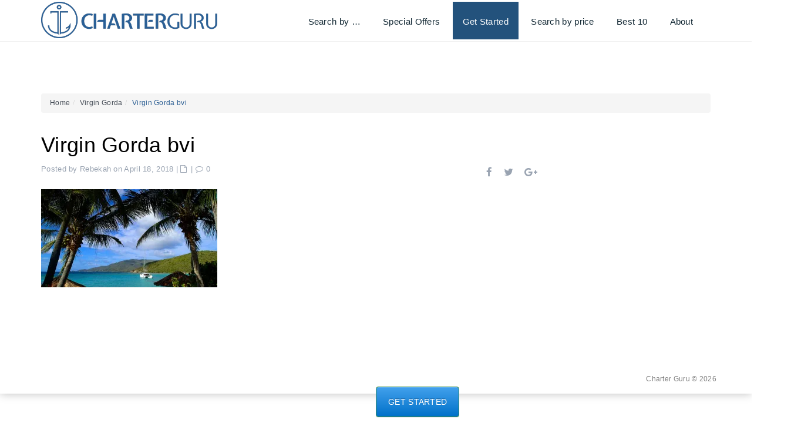

--- FILE ---
content_type: text/html; charset=UTF-8
request_url: https://charterguru.com/island/virgin-gorda/virgin-gorda-bvi-2/
body_size: 48363
content:
<!DOCTYPE html>
<html lang="en-US" id="html">
    <head> <script type="text/javascript">
/* <![CDATA[ */
 var gform;gform||(document.addEventListener("gform_main_scripts_loaded",function(){gform.scriptsLoaded=!0}),document.addEventListener("gform/theme/scripts_loaded",function(){gform.themeScriptsLoaded=!0}),window.addEventListener("DOMContentLoaded",function(){gform.domLoaded=!0}),gform={domLoaded:!1,scriptsLoaded:!1,themeScriptsLoaded:!1,isFormEditor:()=>"function"==typeof InitializeEditor,callIfLoaded:function(o){return!(!gform.domLoaded||!gform.scriptsLoaded||!gform.themeScriptsLoaded&&!gform.isFormEditor()||(gform.isFormEditor()&&console.warn("The use of gform.initializeOnLoaded() is deprecated in the form editor context and will be removed in Gravity Forms 3.1."),o(),0))},initializeOnLoaded:function(o){gform.callIfLoaded(o)||(document.addEventListener("gform_main_scripts_loaded",()=>{gform.scriptsLoaded=!0,gform.callIfLoaded(o)}),document.addEventListener("gform/theme/scripts_loaded",()=>{gform.themeScriptsLoaded=!0,gform.callIfLoaded(o)}),window.addEventListener("DOMContentLoaded",()=>{gform.domLoaded=!0,gform.callIfLoaded(o)}))},hooks:{action:{},filter:{}},addAction:function(o,r,e,t){gform.addHook("action",o,r,e,t)},addFilter:function(o,r,e,t){gform.addHook("filter",o,r,e,t)},doAction:function(o){gform.doHook("action",o,arguments)},applyFilters:function(o){return gform.doHook("filter",o,arguments)},removeAction:function(o,r){gform.removeHook("action",o,r)},removeFilter:function(o,r,e){gform.removeHook("filter",o,r,e)},addHook:function(o,r,e,t,n){null==gform.hooks[o][r]&&(gform.hooks[o][r]=[]);var d=gform.hooks[o][r];null==n&&(n=r+"_"+d.length),gform.hooks[o][r].push({tag:n,callable:e,priority:t=null==t?10:t})},doHook:function(r,o,e){var t;if(e=Array.prototype.slice.call(e,1),null!=gform.hooks[r][o]&&((o=gform.hooks[r][o]).sort(function(o,r){return o.priority-r.priority}),o.forEach(function(o){"function"!=typeof(t=o.callable)&&(t=window[t]),"action"==r?t.apply(null,e):e[0]=t.apply(null,e)})),"filter"==r)return e[0]},removeHook:function(o,r,t,n){var e;null!=gform.hooks[o][r]&&(e=(e=gform.hooks[o][r]).filter(function(o,r,e){return!!(null!=n&&n!=o.tag||null!=t&&t!=o.priority)}),gform.hooks[o][r]=e)}}); 
/* ]]> */
</script>
<meta charset="UTF-8" /><script>if(navigator.userAgent.match(/MSIE|Internet Explorer/i)||navigator.userAgent.match(/Trident\/7\..*?rv:11/i)){var href=document.location.href;if(!href.match(/[?&]nowprocket/)){if(href.indexOf("?")==-1){if(href.indexOf("#")==-1){document.location.href=href+"?nowprocket=1"}else{document.location.href=href.replace("#","?nowprocket=1#")}}else{if(href.indexOf("#")==-1){document.location.href=href+"&nowprocket=1"}else{document.location.href=href.replace("#","&nowprocket=1#")}}}}</script><script>(()=>{class RocketLazyLoadScripts{constructor(){this.v="2.0.3",this.userEvents=["keydown","keyup","mousedown","mouseup","mousemove","mouseover","mouseenter","mouseout","mouseleave","touchmove","touchstart","touchend","touchcancel","wheel","click","dblclick","input","visibilitychange"],this.attributeEvents=["onblur","onclick","oncontextmenu","ondblclick","onfocus","onmousedown","onmouseenter","onmouseleave","onmousemove","onmouseout","onmouseover","onmouseup","onmousewheel","onscroll","onsubmit"]}async t(){this.i(),this.o(),/iP(ad|hone)/.test(navigator.userAgent)&&this.h(),this.u(),this.l(this),this.m(),this.k(this),this.p(this),this._(),await Promise.all([this.R(),this.L()]),this.lastBreath=Date.now(),this.S(this),this.P(),this.D(),this.O(),this.M(),await this.C(this.delayedScripts.normal),await this.C(this.delayedScripts.defer),await this.C(this.delayedScripts.async),this.F("domReady"),await this.T(),await this.j(),await this.I(),this.F("windowLoad"),await this.A(),window.dispatchEvent(new Event("rocket-allScriptsLoaded")),this.everythingLoaded=!0,this.lastTouchEnd&&await new Promise((t=>setTimeout(t,500-Date.now()+this.lastTouchEnd))),this.H(),this.F("all"),this.U(),this.W()}i(){this.CSPIssue=sessionStorage.getItem("rocketCSPIssue"),document.addEventListener("securitypolicyviolation",(t=>{this.CSPIssue||"script-src-elem"!==t.violatedDirective||"data"!==t.blockedURI||(this.CSPIssue=!0,sessionStorage.setItem("rocketCSPIssue",!0))}),{isRocket:!0})}o(){window.addEventListener("pageshow",(t=>{this.persisted=t.persisted,this.realWindowLoadedFired=!0}),{isRocket:!0}),window.addEventListener("pagehide",(()=>{this.onFirstUserAction=null}),{isRocket:!0})}h(){let t;function e(e){t=e}window.addEventListener("touchstart",e,{isRocket:!0}),window.addEventListener("touchend",(function i(o){Math.abs(o.changedTouches[0].pageX-t.changedTouches[0].pageX)<10&&Math.abs(o.changedTouches[0].pageY-t.changedTouches[0].pageY)<10&&o.timeStamp-t.timeStamp<200&&(o.target.dispatchEvent(new PointerEvent("click",{target:o.target,bubbles:!0,cancelable:!0,detail:1})),event.preventDefault(),window.removeEventListener("touchstart",e,{isRocket:!0}),window.removeEventListener("touchend",i,{isRocket:!0}))}),{isRocket:!0})}q(t){this.userActionTriggered||("mousemove"!==t.type||this.firstMousemoveIgnored?"keyup"===t.type||"mouseover"===t.type||"mouseout"===t.type||(this.userActionTriggered=!0,this.onFirstUserAction&&this.onFirstUserAction()):this.firstMousemoveIgnored=!0),"click"===t.type&&t.preventDefault(),this.savedUserEvents.length>0&&(t.stopPropagation(),t.stopImmediatePropagation()),"touchstart"===this.lastEvent&&"touchend"===t.type&&(this.lastTouchEnd=Date.now()),"click"===t.type&&(this.lastTouchEnd=0),this.lastEvent=t.type,this.savedUserEvents.push(t)}u(){this.savedUserEvents=[],this.userEventHandler=this.q.bind(this),this.userEvents.forEach((t=>window.addEventListener(t,this.userEventHandler,{passive:!1,isRocket:!0})))}U(){this.userEvents.forEach((t=>window.removeEventListener(t,this.userEventHandler,{passive:!1,isRocket:!0}))),this.savedUserEvents.forEach((t=>{t.target.dispatchEvent(new window[t.constructor.name](t.type,t))}))}m(){this.eventsMutationObserver=new MutationObserver((t=>{const e="return false";for(const i of t){if("attributes"===i.type){const t=i.target.getAttribute(i.attributeName);t&&t!==e&&(i.target.setAttribute("data-rocket-"+i.attributeName,t),i.target["rocket"+i.attributeName]=new Function("event",t),i.target.setAttribute(i.attributeName,e))}"childList"===i.type&&i.addedNodes.forEach((t=>{if(t.nodeType===Node.ELEMENT_NODE)for(const i of t.attributes)this.attributeEvents.includes(i.name)&&i.value&&""!==i.value&&(t.setAttribute("data-rocket-"+i.name,i.value),t["rocket"+i.name]=new Function("event",i.value),t.setAttribute(i.name,e))}))}})),this.eventsMutationObserver.observe(document,{subtree:!0,childList:!0,attributeFilter:this.attributeEvents})}H(){this.eventsMutationObserver.disconnect(),this.attributeEvents.forEach((t=>{document.querySelectorAll("[data-rocket-"+t+"]").forEach((e=>{e.setAttribute(t,e.getAttribute("data-rocket-"+t)),e.removeAttribute("data-rocket-"+t)}))}))}k(t){Object.defineProperty(HTMLElement.prototype,"onclick",{get(){return this.rocketonclick||null},set(e){this.rocketonclick=e,this.setAttribute(t.everythingLoaded?"onclick":"data-rocket-onclick","this.rocketonclick(event)")}})}S(t){function e(e,i){let o=e[i];e[i]=null,Object.defineProperty(e,i,{get:()=>o,set(s){t.everythingLoaded?o=s:e["rocket"+i]=o=s}})}e(document,"onreadystatechange"),e(window,"onload"),e(window,"onpageshow");try{Object.defineProperty(document,"readyState",{get:()=>t.rocketReadyState,set(e){t.rocketReadyState=e},configurable:!0}),document.readyState="loading"}catch(t){console.log("WPRocket DJE readyState conflict, bypassing")}}l(t){this.originalAddEventListener=EventTarget.prototype.addEventListener,this.originalRemoveEventListener=EventTarget.prototype.removeEventListener,this.savedEventListeners=[],EventTarget.prototype.addEventListener=function(e,i,o){o&&o.isRocket||!t.B(e,this)&&!t.userEvents.includes(e)||t.B(e,this)&&!t.userActionTriggered||e.startsWith("rocket-")||t.everythingLoaded?t.originalAddEventListener.call(this,e,i,o):t.savedEventListeners.push({target:this,remove:!1,type:e,func:i,options:o})},EventTarget.prototype.removeEventListener=function(e,i,o){o&&o.isRocket||!t.B(e,this)&&!t.userEvents.includes(e)||t.B(e,this)&&!t.userActionTriggered||e.startsWith("rocket-")||t.everythingLoaded?t.originalRemoveEventListener.call(this,e,i,o):t.savedEventListeners.push({target:this,remove:!0,type:e,func:i,options:o})}}F(t){"all"===t&&(EventTarget.prototype.addEventListener=this.originalAddEventListener,EventTarget.prototype.removeEventListener=this.originalRemoveEventListener),this.savedEventListeners=this.savedEventListeners.filter((e=>{let i=e.type,o=e.target||window;return"domReady"===t&&"DOMContentLoaded"!==i&&"readystatechange"!==i||("windowLoad"===t&&"load"!==i&&"readystatechange"!==i&&"pageshow"!==i||(this.B(i,o)&&(i="rocket-"+i),e.remove?o.removeEventListener(i,e.func,e.options):o.addEventListener(i,e.func,e.options),!1))}))}p(t){let e;function i(e){return t.everythingLoaded?e:e.split(" ").map((t=>"load"===t||t.startsWith("load.")?"rocket-jquery-load":t)).join(" ")}function o(o){function s(e){const s=o.fn[e];o.fn[e]=o.fn.init.prototype[e]=function(){return this[0]===window&&t.userActionTriggered&&("string"==typeof arguments[0]||arguments[0]instanceof String?arguments[0]=i(arguments[0]):"object"==typeof arguments[0]&&Object.keys(arguments[0]).forEach((t=>{const e=arguments[0][t];delete arguments[0][t],arguments[0][i(t)]=e}))),s.apply(this,arguments),this}}if(o&&o.fn&&!t.allJQueries.includes(o)){const e={DOMContentLoaded:[],"rocket-DOMContentLoaded":[]};for(const t in e)document.addEventListener(t,(()=>{e[t].forEach((t=>t()))}),{isRocket:!0});o.fn.ready=o.fn.init.prototype.ready=function(i){function s(){parseInt(o.fn.jquery)>2?setTimeout((()=>i.bind(document)(o))):i.bind(document)(o)}return t.realDomReadyFired?!t.userActionTriggered||t.fauxDomReadyFired?s():e["rocket-DOMContentLoaded"].push(s):e.DOMContentLoaded.push(s),o([])},s("on"),s("one"),s("off"),t.allJQueries.push(o)}e=o}t.allJQueries=[],o(window.jQuery),Object.defineProperty(window,"jQuery",{get:()=>e,set(t){o(t)}})}P(){const t=new Map;document.write=document.writeln=function(e){const i=document.currentScript,o=document.createRange(),s=i.parentElement;let n=t.get(i);void 0===n&&(n=i.nextSibling,t.set(i,n));const c=document.createDocumentFragment();o.setStart(c,0),c.appendChild(o.createContextualFragment(e)),s.insertBefore(c,n)}}async R(){return new Promise((t=>{this.userActionTriggered?t():this.onFirstUserAction=t}))}async L(){return new Promise((t=>{document.addEventListener("DOMContentLoaded",(()=>{this.realDomReadyFired=!0,t()}),{isRocket:!0})}))}async I(){return this.realWindowLoadedFired?Promise.resolve():new Promise((t=>{window.addEventListener("load",t,{isRocket:!0})}))}M(){this.pendingScripts=[];this.scriptsMutationObserver=new MutationObserver((t=>{for(const e of t)e.addedNodes.forEach((t=>{"SCRIPT"!==t.tagName||t.noModule||t.isWPRocket||this.pendingScripts.push({script:t,promise:new Promise((e=>{const i=()=>{const i=this.pendingScripts.findIndex((e=>e.script===t));i>=0&&this.pendingScripts.splice(i,1),e()};t.addEventListener("load",i,{isRocket:!0}),t.addEventListener("error",i,{isRocket:!0}),setTimeout(i,1e3)}))})}))})),this.scriptsMutationObserver.observe(document,{childList:!0,subtree:!0})}async j(){await this.J(),this.pendingScripts.length?(await this.pendingScripts[0].promise,await this.j()):this.scriptsMutationObserver.disconnect()}D(){this.delayedScripts={normal:[],async:[],defer:[]},document.querySelectorAll("script[type$=rocketlazyloadscript]").forEach((t=>{t.hasAttribute("data-rocket-src")?t.hasAttribute("async")&&!1!==t.async?this.delayedScripts.async.push(t):t.hasAttribute("defer")&&!1!==t.defer||"module"===t.getAttribute("data-rocket-type")?this.delayedScripts.defer.push(t):this.delayedScripts.normal.push(t):this.delayedScripts.normal.push(t)}))}async _(){await this.L();let t=[];document.querySelectorAll("script[type$=rocketlazyloadscript][data-rocket-src]").forEach((e=>{let i=e.getAttribute("data-rocket-src");if(i&&!i.startsWith("data:")){i.startsWith("//")&&(i=location.protocol+i);try{const o=new URL(i).origin;o!==location.origin&&t.push({src:o,crossOrigin:e.crossOrigin||"module"===e.getAttribute("data-rocket-type")})}catch(t){}}})),t=[...new Map(t.map((t=>[JSON.stringify(t),t]))).values()],this.N(t,"preconnect")}async $(t){if(await this.G(),!0!==t.noModule||!("noModule"in HTMLScriptElement.prototype))return new Promise((e=>{let i;function o(){(i||t).setAttribute("data-rocket-status","executed"),e()}try{if(navigator.userAgent.includes("Firefox/")||""===navigator.vendor||this.CSPIssue)i=document.createElement("script"),[...t.attributes].forEach((t=>{let e=t.nodeName;"type"!==e&&("data-rocket-type"===e&&(e="type"),"data-rocket-src"===e&&(e="src"),i.setAttribute(e,t.nodeValue))})),t.text&&(i.text=t.text),t.nonce&&(i.nonce=t.nonce),i.hasAttribute("src")?(i.addEventListener("load",o,{isRocket:!0}),i.addEventListener("error",(()=>{i.setAttribute("data-rocket-status","failed-network"),e()}),{isRocket:!0}),setTimeout((()=>{i.isConnected||e()}),1)):(i.text=t.text,o()),i.isWPRocket=!0,t.parentNode.replaceChild(i,t);else{const i=t.getAttribute("data-rocket-type"),s=t.getAttribute("data-rocket-src");i?(t.type=i,t.removeAttribute("data-rocket-type")):t.removeAttribute("type"),t.addEventListener("load",o,{isRocket:!0}),t.addEventListener("error",(i=>{this.CSPIssue&&i.target.src.startsWith("data:")?(console.log("WPRocket: CSP fallback activated"),t.removeAttribute("src"),this.$(t).then(e)):(t.setAttribute("data-rocket-status","failed-network"),e())}),{isRocket:!0}),s?(t.fetchPriority="high",t.removeAttribute("data-rocket-src"),t.src=s):t.src="data:text/javascript;base64,"+window.btoa(unescape(encodeURIComponent(t.text)))}}catch(i){t.setAttribute("data-rocket-status","failed-transform"),e()}}));t.setAttribute("data-rocket-status","skipped")}async C(t){const e=t.shift();return e?(e.isConnected&&await this.$(e),this.C(t)):Promise.resolve()}O(){this.N([...this.delayedScripts.normal,...this.delayedScripts.defer,...this.delayedScripts.async],"preload")}N(t,e){this.trash=this.trash||[];let i=!0;var o=document.createDocumentFragment();t.forEach((t=>{const s=t.getAttribute&&t.getAttribute("data-rocket-src")||t.src;if(s&&!s.startsWith("data:")){const n=document.createElement("link");n.href=s,n.rel=e,"preconnect"!==e&&(n.as="script",n.fetchPriority=i?"high":"low"),t.getAttribute&&"module"===t.getAttribute("data-rocket-type")&&(n.crossOrigin=!0),t.crossOrigin&&(n.crossOrigin=t.crossOrigin),t.integrity&&(n.integrity=t.integrity),t.nonce&&(n.nonce=t.nonce),o.appendChild(n),this.trash.push(n),i=!1}})),document.head.appendChild(o)}W(){this.trash.forEach((t=>t.remove()))}async T(){try{document.readyState="interactive"}catch(t){}this.fauxDomReadyFired=!0;try{await this.G(),document.dispatchEvent(new Event("rocket-readystatechange")),await this.G(),document.rocketonreadystatechange&&document.rocketonreadystatechange(),await this.G(),document.dispatchEvent(new Event("rocket-DOMContentLoaded")),await this.G(),window.dispatchEvent(new Event("rocket-DOMContentLoaded"))}catch(t){console.error(t)}}async A(){try{document.readyState="complete"}catch(t){}try{await this.G(),document.dispatchEvent(new Event("rocket-readystatechange")),await this.G(),document.rocketonreadystatechange&&document.rocketonreadystatechange(),await this.G(),window.dispatchEvent(new Event("rocket-load")),await this.G(),window.rocketonload&&window.rocketonload(),await this.G(),this.allJQueries.forEach((t=>t(window).trigger("rocket-jquery-load"))),await this.G();const t=new Event("rocket-pageshow");t.persisted=this.persisted,window.dispatchEvent(t),await this.G(),window.rocketonpageshow&&window.rocketonpageshow({persisted:this.persisted})}catch(t){console.error(t)}}async G(){Date.now()-this.lastBreath>45&&(await this.J(),this.lastBreath=Date.now())}async J(){return document.hidden?new Promise((t=>setTimeout(t))):new Promise((t=>requestAnimationFrame(t)))}B(t,e){return e===document&&"readystatechange"===t||(e===document&&"DOMContentLoaded"===t||(e===window&&"DOMContentLoaded"===t||(e===window&&"load"===t||e===window&&"pageshow"===t)))}static run(){(new RocketLazyLoadScripts).t()}}RocketLazyLoadScripts.run()})();</script>
        
        
        <meta name="viewport" content="width=device-width, initial-scale=1,user-scalable=no">




        <link rel="pingback" href="https://charterguru.com/xmlrpc.php" />

        <link rel="shortcut icon" href="/wp-content/uploads/2016/11/AppIcon76x76@2x.png" type="image/x-icon" />            <style>
        #wpadminbar #wp-admin-bar-p404_free_top_button .ab-icon:before {
            content: "\f103";
            color: red;
            top: 2px;
        }
    </style>
	<script type="rocketlazyloadscript" data-rocket-type="text/javascript">function theChampLoadEvent(e){var t=window.onload;if(typeof window.onload!="function"){window.onload=e}else{window.onload=function(){t();e()}}}</script>
		<script type="rocketlazyloadscript" data-rocket-type="text/javascript">var theChampDefaultLang = 'en_US', theChampCloseIconPath = 'https://charterguru.com/wp-content/plugins/super-socializer/images/close.png';</script>
		<script type="rocketlazyloadscript">var theChampSiteUrl = 'https://charterguru.com', theChampVerified = 0, theChampEmailPopup = 0, heateorSsMoreSharePopupSearchText = 'Search';</script>
			<script type="rocketlazyloadscript"> var theChampFBKey = '', theChampFBLang = 'en_US', theChampFbLikeMycred = 0, theChampSsga = 0, theChampCommentNotification = 0, theChampHeateorFcmRecentComments = 0, theChampFbIosLogin = 0; </script>
			<style type="text/css">
						.the_champ_button_instagram span.the_champ_svg,a.the_champ_instagram span.the_champ_svg{background:radial-gradient(circle at 30% 107%,#fdf497 0,#fdf497 5%,#fd5949 45%,#d6249f 60%,#285aeb 90%)}
					.the_champ_horizontal_sharing .the_champ_svg,.heateor_ss_standard_follow_icons_container .the_champ_svg{
					color: #fff;
				border-width: 0px;
		border-style: solid;
		border-color: transparent;
	}
		.the_champ_horizontal_sharing .theChampTCBackground{
		color:#666;
	}
		.the_champ_horizontal_sharing span.the_champ_svg:hover,.heateor_ss_standard_follow_icons_container span.the_champ_svg:hover{
				border-color: transparent;
	}
		.the_champ_vertical_sharing span.the_champ_svg,.heateor_ss_floating_follow_icons_container span.the_champ_svg{
					color: #fff;
				border-width: 0px;
		border-style: solid;
		border-color: transparent;
	}
		.the_champ_vertical_sharing .theChampTCBackground{
		color:#666;
	}
		.the_champ_vertical_sharing span.the_champ_svg:hover,.heateor_ss_floating_follow_icons_container span.the_champ_svg:hover{
						border-color: transparent;
		}
	</style>
	<meta name='robots' content='index, follow, max-image-preview:large, max-snippet:-1, max-video-preview:-1' />
	<style>img:is([sizes="auto" i], [sizes^="auto," i]) { contain-intrinsic-size: 3000px 1500px }</style>
	
	<!-- This site is optimized with the Yoast SEO plugin v24.7 - https://yoast.com/wordpress/plugins/seo/ -->
	<title>Virgin Gorda bvi - CharterGuru BVI</title><link rel="preload" data-rocket-preload as="style" href="https://fonts.googleapis.com/css?family=Lato%3A400%2C300%2C700%7CMerriweather%3A400%2C300%2C700%7COpen%20Sans%3A400%2C600%2C300%7COpen%20Sans%3A300%7COpen%20Sans%3A400%7COpen%20Sans%3A700%7CLato%3A300%7CLato%3A400%7CLato%3A700&#038;subset=latin%2Clatin-ext&#038;display=swap" /><link rel="stylesheet" href="https://fonts.googleapis.com/css?family=Lato%3A400%2C300%2C700%7CMerriweather%3A400%2C300%2C700%7COpen%20Sans%3A400%2C600%2C300%7COpen%20Sans%3A300%7COpen%20Sans%3A400%7COpen%20Sans%3A700%7CLato%3A300%7CLato%3A400%7CLato%3A700&#038;subset=latin%2Clatin-ext&#038;display=swap" media="print" onload="this.media='all'" /><noscript><link rel="stylesheet" href="https://fonts.googleapis.com/css?family=Lato%3A400%2C300%2C700%7CMerriweather%3A400%2C300%2C700%7COpen%20Sans%3A400%2C600%2C300%7COpen%20Sans%3A300%7COpen%20Sans%3A400%7COpen%20Sans%3A700%7CLato%3A300%7CLato%3A400%7CLato%3A700&#038;subset=latin%2Clatin-ext&#038;display=swap" /></noscript>
	<link rel="canonical" href="https://charterguru.com/island/virgin-gorda/virgin-gorda-bvi-2/" />
	<meta property="og:locale" content="en_US" />
	<meta property="og:type" content="article" />
	<meta property="og:title" content="Virgin Gorda bvi - CharterGuru BVI" />
	<meta property="og:description" content="photo credit Bill" />
	<meta property="og:url" content="https://charterguru.com/island/virgin-gorda/virgin-gorda-bvi-2/" />
	<meta property="og:site_name" content="CharterGuru BVI" />
	<meta property="article:modified_time" content="2018-04-18T15:36:22+00:00" />
	<meta property="og:image" content="https://charterguru.com/island/virgin-gorda/virgin-gorda-bvi-2" />
	<meta property="og:image:width" content="2048" />
	<meta property="og:image:height" content="1138" />
	<meta property="og:image:type" content="image/jpeg" />
	<meta name="twitter:card" content="summary_large_image" />
	<script type="application/ld+json" class="yoast-schema-graph">{"@context":"https://schema.org","@graph":[{"@type":"WebPage","@id":"https://charterguru.com/island/virgin-gorda/virgin-gorda-bvi-2/","url":"https://charterguru.com/island/virgin-gorda/virgin-gorda-bvi-2/","name":"Virgin Gorda bvi - CharterGuru BVI","isPartOf":{"@id":"https://charterguru.com/#website"},"primaryImageOfPage":{"@id":"https://charterguru.com/island/virgin-gorda/virgin-gorda-bvi-2/#primaryimage"},"image":{"@id":"https://charterguru.com/island/virgin-gorda/virgin-gorda-bvi-2/#primaryimage"},"thumbnailUrl":"https://i0.wp.com/charterguru.com/wp-content/uploads/2018/04/Virgin-Gorda-bvi-.jpg?fit=2048%2C1138&ssl=1","datePublished":"2018-04-18T15:35:55+00:00","dateModified":"2018-04-18T15:36:22+00:00","breadcrumb":{"@id":"https://charterguru.com/island/virgin-gorda/virgin-gorda-bvi-2/#breadcrumb"},"inLanguage":"en-US","potentialAction":[{"@type":"ReadAction","target":["https://charterguru.com/island/virgin-gorda/virgin-gorda-bvi-2/"]}]},{"@type":"ImageObject","inLanguage":"en-US","@id":"https://charterguru.com/island/virgin-gorda/virgin-gorda-bvi-2/#primaryimage","url":"https://i0.wp.com/charterguru.com/wp-content/uploads/2018/04/Virgin-Gorda-bvi-.jpg?fit=2048%2C1138&ssl=1","contentUrl":"https://i0.wp.com/charterguru.com/wp-content/uploads/2018/04/Virgin-Gorda-bvi-.jpg?fit=2048%2C1138&ssl=1"},{"@type":"BreadcrumbList","@id":"https://charterguru.com/island/virgin-gorda/virgin-gorda-bvi-2/#breadcrumb","itemListElement":[{"@type":"ListItem","position":1,"name":"Home","item":"https://charterguru.com/"},{"@type":"ListItem","position":2,"name":"Virgin Gorda","item":"https://charterguru.com/island/virgin-gorda/"},{"@type":"ListItem","position":3,"name":"Virgin Gorda bvi"}]},{"@type":"WebSite","@id":"https://charterguru.com/#website","url":"https://charterguru.com/","name":"CharterGuru BVI","description":"The easy BVI yacht charter search","potentialAction":[{"@type":"SearchAction","target":{"@type":"EntryPoint","urlTemplate":"https://charterguru.com/?s={search_term_string}"},"query-input":{"@type":"PropertyValueSpecification","valueRequired":true,"valueName":"search_term_string"}}],"inLanguage":"en-US"}]}</script>
	<!-- / Yoast SEO plugin. -->


<link rel='dns-prefetch' href='//cdn.jsdelivr.net' />
<link rel='dns-prefetch' href='//maxcdn.bootstrapcdn.com' />
<link rel='dns-prefetch' href='//fonts.googleapis.com' />
<link href='https://fonts.gstatic.com' crossorigin rel='preconnect' />
<link rel='preconnect' href='//i0.wp.com' />
<link rel="alternate" type="application/rss+xml" title="CharterGuru BVI &raquo; Feed" href="https://charterguru.com/feed/" />
		<!-- This site uses the Google Analytics by ExactMetrics plugin v8.4.1 - Using Analytics tracking - https://www.exactmetrics.com/ -->
							<script type="rocketlazyloadscript" data-rocket-src="//www.googletagmanager.com/gtag/js?id=G-DV0K4HTXM8"  data-cfasync="false" data-wpfc-render="false" data-rocket-type="text/javascript" async></script>
			<script type="rocketlazyloadscript" data-cfasync="false" data-wpfc-render="false" data-rocket-type="text/javascript">
				var em_version = '8.4.1';
				var em_track_user = true;
				var em_no_track_reason = '';
								var ExactMetricsDefaultLocations = {"page_location":"https:\/\/charterguru.com\/island\/virgin-gorda\/virgin-gorda-bvi-2\/"};
				if ( typeof ExactMetricsPrivacyGuardFilter === 'function' ) {
					var ExactMetricsLocations = (typeof ExactMetricsExcludeQuery === 'object') ? ExactMetricsPrivacyGuardFilter( ExactMetricsExcludeQuery ) : ExactMetricsPrivacyGuardFilter( ExactMetricsDefaultLocations );
				} else {
					var ExactMetricsLocations = (typeof ExactMetricsExcludeQuery === 'object') ? ExactMetricsExcludeQuery : ExactMetricsDefaultLocations;
				}

								var disableStrs = [
										'ga-disable-G-DV0K4HTXM8',
									];

				/* Function to detect opted out users */
				function __gtagTrackerIsOptedOut() {
					for (var index = 0; index < disableStrs.length; index++) {
						if (document.cookie.indexOf(disableStrs[index] + '=true') > -1) {
							return true;
						}
					}

					return false;
				}

				/* Disable tracking if the opt-out cookie exists. */
				if (__gtagTrackerIsOptedOut()) {
					for (var index = 0; index < disableStrs.length; index++) {
						window[disableStrs[index]] = true;
					}
				}

				/* Opt-out function */
				function __gtagTrackerOptout() {
					for (var index = 0; index < disableStrs.length; index++) {
						document.cookie = disableStrs[index] + '=true; expires=Thu, 31 Dec 2099 23:59:59 UTC; path=/';
						window[disableStrs[index]] = true;
					}
				}

				if ('undefined' === typeof gaOptout) {
					function gaOptout() {
						__gtagTrackerOptout();
					}
				}
								window.dataLayer = window.dataLayer || [];

				window.ExactMetricsDualTracker = {
					helpers: {},
					trackers: {},
				};
				if (em_track_user) {
					function __gtagDataLayer() {
						dataLayer.push(arguments);
					}

					function __gtagTracker(type, name, parameters) {
						if (!parameters) {
							parameters = {};
						}

						if (parameters.send_to) {
							__gtagDataLayer.apply(null, arguments);
							return;
						}

						if (type === 'event') {
														parameters.send_to = exactmetrics_frontend.v4_id;
							var hookName = name;
							if (typeof parameters['event_category'] !== 'undefined') {
								hookName = parameters['event_category'] + ':' + name;
							}

							if (typeof ExactMetricsDualTracker.trackers[hookName] !== 'undefined') {
								ExactMetricsDualTracker.trackers[hookName](parameters);
							} else {
								__gtagDataLayer('event', name, parameters);
							}
							
						} else {
							__gtagDataLayer.apply(null, arguments);
						}
					}

					__gtagTracker('js', new Date());
					__gtagTracker('set', {
						'developer_id.dNDMyYj': true,
											});
					if ( ExactMetricsLocations.page_location ) {
						__gtagTracker('set', ExactMetricsLocations);
					}
										__gtagTracker('config', 'G-DV0K4HTXM8', {"forceSSL":"true"} );
															window.gtag = __gtagTracker;										(function () {
						/* https://developers.google.com/analytics/devguides/collection/analyticsjs/ */
						/* ga and __gaTracker compatibility shim. */
						var noopfn = function () {
							return null;
						};
						var newtracker = function () {
							return new Tracker();
						};
						var Tracker = function () {
							return null;
						};
						var p = Tracker.prototype;
						p.get = noopfn;
						p.set = noopfn;
						p.send = function () {
							var args = Array.prototype.slice.call(arguments);
							args.unshift('send');
							__gaTracker.apply(null, args);
						};
						var __gaTracker = function () {
							var len = arguments.length;
							if (len === 0) {
								return;
							}
							var f = arguments[len - 1];
							if (typeof f !== 'object' || f === null || typeof f.hitCallback !== 'function') {
								if ('send' === arguments[0]) {
									var hitConverted, hitObject = false, action;
									if ('event' === arguments[1]) {
										if ('undefined' !== typeof arguments[3]) {
											hitObject = {
												'eventAction': arguments[3],
												'eventCategory': arguments[2],
												'eventLabel': arguments[4],
												'value': arguments[5] ? arguments[5] : 1,
											}
										}
									}
									if ('pageview' === arguments[1]) {
										if ('undefined' !== typeof arguments[2]) {
											hitObject = {
												'eventAction': 'page_view',
												'page_path': arguments[2],
											}
										}
									}
									if (typeof arguments[2] === 'object') {
										hitObject = arguments[2];
									}
									if (typeof arguments[5] === 'object') {
										Object.assign(hitObject, arguments[5]);
									}
									if ('undefined' !== typeof arguments[1].hitType) {
										hitObject = arguments[1];
										if ('pageview' === hitObject.hitType) {
											hitObject.eventAction = 'page_view';
										}
									}
									if (hitObject) {
										action = 'timing' === arguments[1].hitType ? 'timing_complete' : hitObject.eventAction;
										hitConverted = mapArgs(hitObject);
										__gtagTracker('event', action, hitConverted);
									}
								}
								return;
							}

							function mapArgs(args) {
								var arg, hit = {};
								var gaMap = {
									'eventCategory': 'event_category',
									'eventAction': 'event_action',
									'eventLabel': 'event_label',
									'eventValue': 'event_value',
									'nonInteraction': 'non_interaction',
									'timingCategory': 'event_category',
									'timingVar': 'name',
									'timingValue': 'value',
									'timingLabel': 'event_label',
									'page': 'page_path',
									'location': 'page_location',
									'title': 'page_title',
									'referrer' : 'page_referrer',
								};
								for (arg in args) {
																		if (!(!args.hasOwnProperty(arg) || !gaMap.hasOwnProperty(arg))) {
										hit[gaMap[arg]] = args[arg];
									} else {
										hit[arg] = args[arg];
									}
								}
								return hit;
							}

							try {
								f.hitCallback();
							} catch (ex) {
							}
						};
						__gaTracker.create = newtracker;
						__gaTracker.getByName = newtracker;
						__gaTracker.getAll = function () {
							return [];
						};
						__gaTracker.remove = noopfn;
						__gaTracker.loaded = true;
						window['__gaTracker'] = __gaTracker;
					})();
									} else {
										console.log("");
					(function () {
						function __gtagTracker() {
							return null;
						}

						window['__gtagTracker'] = __gtagTracker;
						window['gtag'] = __gtagTracker;
					})();
									}
			</script>
				<!-- / Google Analytics by ExactMetrics -->
		<link rel='stylesheet' id='mo_scrape_css-css' href='https://charterguru.com/wp-content/plugins/propscraper/scrape.css?ver=6.7.4' type='text/css' media='all' />
<link rel='stylesheet' id='mo_chindex_css-css' href='https://charterguru.com/wp-content/plugins/propscraper/chindex_styling.css?ver=6.7.4' type='text/css' media='all' />
<link rel='stylesheet' id='sdn_css-css' href='https://charterguru.com/wp-content/plugins/sedna_api/css/sdn_css.css?ver=6.7.4' type='text/css' media='all' />
<style id='wp-emoji-styles-inline-css' type='text/css'>

	img.wp-smiley, img.emoji {
		display: inline !important;
		border: none !important;
		box-shadow: none !important;
		height: 1em !important;
		width: 1em !important;
		margin: 0 0.07em !important;
		vertical-align: -0.1em !important;
		background: none !important;
		padding: 0 !important;
	}
</style>
<link rel='stylesheet' id='wp-block-library-css' href='https://charterguru.com/wp-includes/css/dist/block-library/style.min.css?ver=6.7.4' type='text/css' media='all' />
<link rel='stylesheet' id='mediaelement-css' href='https://charterguru.com/wp-includes/js/mediaelement/mediaelementplayer-legacy.min.css?ver=4.2.17' type='text/css' media='all' />
<link rel='stylesheet' id='wp-mediaelement-css' href='https://charterguru.com/wp-includes/js/mediaelement/wp-mediaelement.min.css?ver=6.7.4' type='text/css' media='all' />
<style id='jetpack-sharing-buttons-style-inline-css' type='text/css'>
.jetpack-sharing-buttons__services-list{display:flex;flex-direction:row;flex-wrap:wrap;gap:0;list-style-type:none;margin:5px;padding:0}.jetpack-sharing-buttons__services-list.has-small-icon-size{font-size:12px}.jetpack-sharing-buttons__services-list.has-normal-icon-size{font-size:16px}.jetpack-sharing-buttons__services-list.has-large-icon-size{font-size:24px}.jetpack-sharing-buttons__services-list.has-huge-icon-size{font-size:36px}@media print{.jetpack-sharing-buttons__services-list{display:none!important}}.editor-styles-wrapper .wp-block-jetpack-sharing-buttons{gap:0;padding-inline-start:0}ul.jetpack-sharing-buttons__services-list.has-background{padding:1.25em 2.375em}
</style>
<style id='classic-theme-styles-inline-css' type='text/css'>
/*! This file is auto-generated */
.wp-block-button__link{color:#fff;background-color:#32373c;border-radius:9999px;box-shadow:none;text-decoration:none;padding:calc(.667em + 2px) calc(1.333em + 2px);font-size:1.125em}.wp-block-file__button{background:#32373c;color:#fff;text-decoration:none}
</style>
<style id='global-styles-inline-css' type='text/css'>
:root{--wp--preset--aspect-ratio--square: 1;--wp--preset--aspect-ratio--4-3: 4/3;--wp--preset--aspect-ratio--3-4: 3/4;--wp--preset--aspect-ratio--3-2: 3/2;--wp--preset--aspect-ratio--2-3: 2/3;--wp--preset--aspect-ratio--16-9: 16/9;--wp--preset--aspect-ratio--9-16: 9/16;--wp--preset--color--black: #000000;--wp--preset--color--cyan-bluish-gray: #abb8c3;--wp--preset--color--white: #ffffff;--wp--preset--color--pale-pink: #f78da7;--wp--preset--color--vivid-red: #cf2e2e;--wp--preset--color--luminous-vivid-orange: #ff6900;--wp--preset--color--luminous-vivid-amber: #fcb900;--wp--preset--color--light-green-cyan: #7bdcb5;--wp--preset--color--vivid-green-cyan: #00d084;--wp--preset--color--pale-cyan-blue: #8ed1fc;--wp--preset--color--vivid-cyan-blue: #0693e3;--wp--preset--color--vivid-purple: #9b51e0;--wp--preset--gradient--vivid-cyan-blue-to-vivid-purple: linear-gradient(135deg,rgba(6,147,227,1) 0%,rgb(155,81,224) 100%);--wp--preset--gradient--light-green-cyan-to-vivid-green-cyan: linear-gradient(135deg,rgb(122,220,180) 0%,rgb(0,208,130) 100%);--wp--preset--gradient--luminous-vivid-amber-to-luminous-vivid-orange: linear-gradient(135deg,rgba(252,185,0,1) 0%,rgba(255,105,0,1) 100%);--wp--preset--gradient--luminous-vivid-orange-to-vivid-red: linear-gradient(135deg,rgba(255,105,0,1) 0%,rgb(207,46,46) 100%);--wp--preset--gradient--very-light-gray-to-cyan-bluish-gray: linear-gradient(135deg,rgb(238,238,238) 0%,rgb(169,184,195) 100%);--wp--preset--gradient--cool-to-warm-spectrum: linear-gradient(135deg,rgb(74,234,220) 0%,rgb(151,120,209) 20%,rgb(207,42,186) 40%,rgb(238,44,130) 60%,rgb(251,105,98) 80%,rgb(254,248,76) 100%);--wp--preset--gradient--blush-light-purple: linear-gradient(135deg,rgb(255,206,236) 0%,rgb(152,150,240) 100%);--wp--preset--gradient--blush-bordeaux: linear-gradient(135deg,rgb(254,205,165) 0%,rgb(254,45,45) 50%,rgb(107,0,62) 100%);--wp--preset--gradient--luminous-dusk: linear-gradient(135deg,rgb(255,203,112) 0%,rgb(199,81,192) 50%,rgb(65,88,208) 100%);--wp--preset--gradient--pale-ocean: linear-gradient(135deg,rgb(255,245,203) 0%,rgb(182,227,212) 50%,rgb(51,167,181) 100%);--wp--preset--gradient--electric-grass: linear-gradient(135deg,rgb(202,248,128) 0%,rgb(113,206,126) 100%);--wp--preset--gradient--midnight: linear-gradient(135deg,rgb(2,3,129) 0%,rgb(40,116,252) 100%);--wp--preset--font-size--small: 13px;--wp--preset--font-size--medium: 20px;--wp--preset--font-size--large: 36px;--wp--preset--font-size--x-large: 42px;--wp--preset--spacing--20: 0.44rem;--wp--preset--spacing--30: 0.67rem;--wp--preset--spacing--40: 1rem;--wp--preset--spacing--50: 1.5rem;--wp--preset--spacing--60: 2.25rem;--wp--preset--spacing--70: 3.38rem;--wp--preset--spacing--80: 5.06rem;--wp--preset--shadow--natural: 6px 6px 9px rgba(0, 0, 0, 0.2);--wp--preset--shadow--deep: 12px 12px 50px rgba(0, 0, 0, 0.4);--wp--preset--shadow--sharp: 6px 6px 0px rgba(0, 0, 0, 0.2);--wp--preset--shadow--outlined: 6px 6px 0px -3px rgba(255, 255, 255, 1), 6px 6px rgba(0, 0, 0, 1);--wp--preset--shadow--crisp: 6px 6px 0px rgba(0, 0, 0, 1);}:where(.is-layout-flex){gap: 0.5em;}:where(.is-layout-grid){gap: 0.5em;}body .is-layout-flex{display: flex;}.is-layout-flex{flex-wrap: wrap;align-items: center;}.is-layout-flex > :is(*, div){margin: 0;}body .is-layout-grid{display: grid;}.is-layout-grid > :is(*, div){margin: 0;}:where(.wp-block-columns.is-layout-flex){gap: 2em;}:where(.wp-block-columns.is-layout-grid){gap: 2em;}:where(.wp-block-post-template.is-layout-flex){gap: 1.25em;}:where(.wp-block-post-template.is-layout-grid){gap: 1.25em;}.has-black-color{color: var(--wp--preset--color--black) !important;}.has-cyan-bluish-gray-color{color: var(--wp--preset--color--cyan-bluish-gray) !important;}.has-white-color{color: var(--wp--preset--color--white) !important;}.has-pale-pink-color{color: var(--wp--preset--color--pale-pink) !important;}.has-vivid-red-color{color: var(--wp--preset--color--vivid-red) !important;}.has-luminous-vivid-orange-color{color: var(--wp--preset--color--luminous-vivid-orange) !important;}.has-luminous-vivid-amber-color{color: var(--wp--preset--color--luminous-vivid-amber) !important;}.has-light-green-cyan-color{color: var(--wp--preset--color--light-green-cyan) !important;}.has-vivid-green-cyan-color{color: var(--wp--preset--color--vivid-green-cyan) !important;}.has-pale-cyan-blue-color{color: var(--wp--preset--color--pale-cyan-blue) !important;}.has-vivid-cyan-blue-color{color: var(--wp--preset--color--vivid-cyan-blue) !important;}.has-vivid-purple-color{color: var(--wp--preset--color--vivid-purple) !important;}.has-black-background-color{background-color: var(--wp--preset--color--black) !important;}.has-cyan-bluish-gray-background-color{background-color: var(--wp--preset--color--cyan-bluish-gray) !important;}.has-white-background-color{background-color: var(--wp--preset--color--white) !important;}.has-pale-pink-background-color{background-color: var(--wp--preset--color--pale-pink) !important;}.has-vivid-red-background-color{background-color: var(--wp--preset--color--vivid-red) !important;}.has-luminous-vivid-orange-background-color{background-color: var(--wp--preset--color--luminous-vivid-orange) !important;}.has-luminous-vivid-amber-background-color{background-color: var(--wp--preset--color--luminous-vivid-amber) !important;}.has-light-green-cyan-background-color{background-color: var(--wp--preset--color--light-green-cyan) !important;}.has-vivid-green-cyan-background-color{background-color: var(--wp--preset--color--vivid-green-cyan) !important;}.has-pale-cyan-blue-background-color{background-color: var(--wp--preset--color--pale-cyan-blue) !important;}.has-vivid-cyan-blue-background-color{background-color: var(--wp--preset--color--vivid-cyan-blue) !important;}.has-vivid-purple-background-color{background-color: var(--wp--preset--color--vivid-purple) !important;}.has-black-border-color{border-color: var(--wp--preset--color--black) !important;}.has-cyan-bluish-gray-border-color{border-color: var(--wp--preset--color--cyan-bluish-gray) !important;}.has-white-border-color{border-color: var(--wp--preset--color--white) !important;}.has-pale-pink-border-color{border-color: var(--wp--preset--color--pale-pink) !important;}.has-vivid-red-border-color{border-color: var(--wp--preset--color--vivid-red) !important;}.has-luminous-vivid-orange-border-color{border-color: var(--wp--preset--color--luminous-vivid-orange) !important;}.has-luminous-vivid-amber-border-color{border-color: var(--wp--preset--color--luminous-vivid-amber) !important;}.has-light-green-cyan-border-color{border-color: var(--wp--preset--color--light-green-cyan) !important;}.has-vivid-green-cyan-border-color{border-color: var(--wp--preset--color--vivid-green-cyan) !important;}.has-pale-cyan-blue-border-color{border-color: var(--wp--preset--color--pale-cyan-blue) !important;}.has-vivid-cyan-blue-border-color{border-color: var(--wp--preset--color--vivid-cyan-blue) !important;}.has-vivid-purple-border-color{border-color: var(--wp--preset--color--vivid-purple) !important;}.has-vivid-cyan-blue-to-vivid-purple-gradient-background{background: var(--wp--preset--gradient--vivid-cyan-blue-to-vivid-purple) !important;}.has-light-green-cyan-to-vivid-green-cyan-gradient-background{background: var(--wp--preset--gradient--light-green-cyan-to-vivid-green-cyan) !important;}.has-luminous-vivid-amber-to-luminous-vivid-orange-gradient-background{background: var(--wp--preset--gradient--luminous-vivid-amber-to-luminous-vivid-orange) !important;}.has-luminous-vivid-orange-to-vivid-red-gradient-background{background: var(--wp--preset--gradient--luminous-vivid-orange-to-vivid-red) !important;}.has-very-light-gray-to-cyan-bluish-gray-gradient-background{background: var(--wp--preset--gradient--very-light-gray-to-cyan-bluish-gray) !important;}.has-cool-to-warm-spectrum-gradient-background{background: var(--wp--preset--gradient--cool-to-warm-spectrum) !important;}.has-blush-light-purple-gradient-background{background: var(--wp--preset--gradient--blush-light-purple) !important;}.has-blush-bordeaux-gradient-background{background: var(--wp--preset--gradient--blush-bordeaux) !important;}.has-luminous-dusk-gradient-background{background: var(--wp--preset--gradient--luminous-dusk) !important;}.has-pale-ocean-gradient-background{background: var(--wp--preset--gradient--pale-ocean) !important;}.has-electric-grass-gradient-background{background: var(--wp--preset--gradient--electric-grass) !important;}.has-midnight-gradient-background{background: var(--wp--preset--gradient--midnight) !important;}.has-small-font-size{font-size: var(--wp--preset--font-size--small) !important;}.has-medium-font-size{font-size: var(--wp--preset--font-size--medium) !important;}.has-large-font-size{font-size: var(--wp--preset--font-size--large) !important;}.has-x-large-font-size{font-size: var(--wp--preset--font-size--x-large) !important;}
:where(.wp-block-post-template.is-layout-flex){gap: 1.25em;}:where(.wp-block-post-template.is-layout-grid){gap: 1.25em;}
:where(.wp-block-columns.is-layout-flex){gap: 2em;}:where(.wp-block-columns.is-layout-grid){gap: 2em;}
:root :where(.wp-block-pullquote){font-size: 1.5em;line-height: 1.6;}
</style>
<link rel='stylesheet' id='responsive-video-light-css' href='https://charterguru.com/wp-content/plugins/responsive-video-light/css/responsive-videos.css?ver=20130111' type='text/css' media='all' />
<link rel='stylesheet' id='rs-plugin-settings-css' href='https://charterguru.com/wp-content/plugins/revslider/public/assets/css/rs6.css?ver=6.2.15' type='text/css' media='all' />
<style id='rs-plugin-settings-inline-css' type='text/css'>
#rs-demo-id {}
</style>
<link rel='stylesheet' id='ppress-frontend-css' href='https://charterguru.com/wp-content/plugins/wp-user-avatar/assets/css/frontend.min.css?ver=4.15.22' type='text/css' media='all' />
<link rel='stylesheet' id='ppress-flatpickr-css' href='https://charterguru.com/wp-content/plugins/wp-user-avatar/assets/flatpickr/flatpickr.min.css?ver=4.15.22' type='text/css' media='all' />
<link rel='stylesheet' id='ppress-select2-css' href='https://charterguru.com/wp-content/plugins/wp-user-avatar/assets/select2/select2.min.css?ver=6.7.4' type='text/css' media='all' />
<link rel='stylesheet' id='arve-css' href='https://charterguru.com/wp-content/plugins/advanced-responsive-video-embedder/build/main.css?ver=1743410713' type='text/css' media='all' />
<link rel='stylesheet' id='chld_thm_cfg_parent-css' href='https://charterguru.com/wp-content/themes/wpresidence/style.css?ver=6.7.4' type='text/css' media='all' />

<link rel='stylesheet' id='mo-bootstrap-css-css' href='//maxcdn.bootstrapcdn.com/bootstrap/3.3.7/css/bootstrap.min.css?ver=6.7.4' type='text/css' media='all' />
<link rel='stylesheet' id='mo-bootstrap-theme-css-css' href='//maxcdn.bootstrapcdn.com/bootstrap/3.3.7/css/bootstrap-theme.min.css?ver=6.7.4' type='text/css' media='all' />
<link rel='stylesheet' id='mo-font-awesome-css' href='//maxcdn.bootstrapcdn.com/font-awesome/4.7.0/css/font-awesome.min.css?ver=6.7.4' type='text/css' media='all' />
<link rel='stylesheet' id='wpestate_style-css' href='https://charterguru.com/wp-content/themes/wpresidence-child/style.css?ver=1.0' type='text/css' media='all' />
<link rel='stylesheet' id='wpestate_media-css' href='https://charterguru.com/wp-content/themes/wpresidence/css/my_media.css?ver=1.0' type='text/css' media='all' />
<link rel='stylesheet' id='prettyphoto-css' href='https://charterguru.com/wp-content/plugins/js_composer/assets/lib/vendor/prettyphoto/css/prettyPhoto.min.css?ver=8.1' type='text/css' media='all' />

<link rel='stylesheet' id='wpdreams-ajaxsearchpro-instances-css' href='https://charterguru.com/wp-content/uploads/asp_upload/style.instances-ho-is-po-no-da-au-se-is.css?ver=ODBm8B' type='text/css' media='all' />
<style id='akismet-widget-style-inline-css' type='text/css'>

			.a-stats {
				--akismet-color-mid-green: #357b49;
				--akismet-color-white: #fff;
				--akismet-color-light-grey: #f6f7f7;

				max-width: 350px;
				width: auto;
			}

			.a-stats * {
				all: unset;
				box-sizing: border-box;
			}

			.a-stats strong {
				font-weight: 600;
			}

			.a-stats a.a-stats__link,
			.a-stats a.a-stats__link:visited,
			.a-stats a.a-stats__link:active {
				background: var(--akismet-color-mid-green);
				border: none;
				box-shadow: none;
				border-radius: 8px;
				color: var(--akismet-color-white);
				cursor: pointer;
				display: block;
				font-family: -apple-system, BlinkMacSystemFont, 'Segoe UI', 'Roboto', 'Oxygen-Sans', 'Ubuntu', 'Cantarell', 'Helvetica Neue', sans-serif;
				font-weight: 500;
				padding: 12px;
				text-align: center;
				text-decoration: none;
				transition: all 0.2s ease;
			}

			/* Extra specificity to deal with TwentyTwentyOne focus style */
			.widget .a-stats a.a-stats__link:focus {
				background: var(--akismet-color-mid-green);
				color: var(--akismet-color-white);
				text-decoration: none;
			}

			.a-stats a.a-stats__link:hover {
				filter: brightness(110%);
				box-shadow: 0 4px 12px rgba(0, 0, 0, 0.06), 0 0 2px rgba(0, 0, 0, 0.16);
			}

			.a-stats .count {
				color: var(--akismet-color-white);
				display: block;
				font-size: 1.5em;
				line-height: 1.4;
				padding: 0 13px;
				white-space: nowrap;
			}
		
</style>
<link rel='stylesheet' id='simple-favorites-css' href='https://charterguru.com/wp-content/plugins/favorites/assets/css/favorites.css?ver=2.3.5' type='text/css' media='all' />
<link rel='stylesheet' id='new-royalslider-core-css-css' href='https://charterguru.com/wp-content/plugins/new-royalslider/lib/royalslider/royalslider.css?ver=3.3.6' type='text/css' media='all' />
<link rel='stylesheet' id='rsUni-css-css' href='https://charterguru.com/wp-content/plugins/new-royalslider/lib/royalslider/skins/universal/rs-universal.css?ver=3.3.6' type='text/css' media='all' />
<link rel='stylesheet' id='the_champ_frontend_css-css' href='https://charterguru.com/wp-content/plugins/super-socializer/css/front.css?ver=7.14.2' type='text/css' media='all' />
<link rel='stylesheet' id='tablepress-default-css' href='https://charterguru.com/wp-content/plugins/tablepress/css/build/default.css?ver=3.1' type='text/css' media='all' />
<link rel='stylesheet' id='scss-css' href='https://charterguru.com/wp-content/cache/busting/1/sccss.css?ver=1712751483' type='text/css' media='all' />
<link rel='stylesheet' id='__EPYT__style-css' href='https://charterguru.com/wp-content/plugins/youtube-embed-plus/styles/ytprefs.min.css?ver=14.2.1.3' type='text/css' media='all' />
<style id='__EPYT__style-inline-css' type='text/css'>

                .epyt-gallery-thumb {
                        width: 33.333%;
                }
                
</style>
<script type="rocketlazyloadscript" data-rocket-type="text/javascript" data-rocket-src="https://charterguru.com/wp-includes/js/jquery/jquery.min.js?ver=3.7.1" id="jquery-core-js" data-rocket-defer defer></script>
<script type="rocketlazyloadscript" data-rocket-type="text/javascript" data-rocket-src="https://charterguru.com/wp-includes/js/jquery/jquery-migrate.min.js?ver=3.4.1" id="jquery-migrate-js" data-rocket-defer defer></script>
<script type="text/javascript" id="mo_voter_script-js-extra">
/* <![CDATA[ */
var myAjax = {"ajaxurl":"https:\/\/charterguru.com\/wp-admin\/admin-ajax.php"};
/* ]]> */
</script>
<script type="rocketlazyloadscript" data-rocket-type="text/javascript" data-rocket-src="https://charterguru.com/wp-content/plugins/mo_frontend_fields_editor/mo_voter_script.js?ver=6.7.4" id="mo_voter_script-js" data-rocket-defer defer></script>
<script type="rocketlazyloadscript" data-rocket-type="text/javascript" data-rocket-src="https://cdn.jsdelivr.net/jquery.slick/1.6.0/slick.min.js?ver=6.7.4" id="slick-js" data-rocket-defer defer></script>
<script type="text/javascript" id="my_voter_script-js-extra">
/* <![CDATA[ */
var mpAjax = {"ajaxurl":"https:\/\/charterguru.com\/wp-admin\/admin-ajax.php"};
/* ]]> */
</script>
<script type="rocketlazyloadscript" data-rocket-type="text/javascript" data-rocket-src="https://charterguru.com/wp-content/plugins/propscraper/my_voter_script.js?ver=6.7.4" id="my_voter_script-js" data-rocket-defer defer></script>
<script type="text/javascript" id="sdn_js-js-extra">
/* <![CDATA[ */
var sdnAjax = {"ajaxurl":"https:\/\/charterguru.com\/wp-admin\/admin-ajax.php"};
/* ]]> */
</script>
<script type="rocketlazyloadscript" data-rocket-type="text/javascript" data-rocket-src="https://charterguru.com/wp-content/plugins/sedna_api/js/sdn_js.js?ver=6.7.4" id="sdn_js-js" data-rocket-defer defer></script>
<script type="rocketlazyloadscript" data-rocket-type="text/javascript" data-rocket-src="https://charterguru.com/wp-content/plugins/google-analytics-dashboard-for-wp/assets/js/frontend-gtag.js?ver=8.4.1" id="exactmetrics-frontend-script-js" async="async" data-wp-strategy="async"></script>
<script data-cfasync="false" data-wpfc-render="false" type="text/javascript" id='exactmetrics-frontend-script-js-extra'>/* <![CDATA[ */
var exactmetrics_frontend = {"js_events_tracking":"true","download_extensions":"doc,pdf,ppt,zip,xls,docx,pptx,xlsx","inbound_paths":"[]","home_url":"https:\/\/charterguru.com","hash_tracking":"false","v4_id":"G-DV0K4HTXM8"};/* ]]> */
</script>
<script type="rocketlazyloadscript" data-rocket-type="text/javascript" data-rocket-src="https://charterguru.com/wp-content/plugins/revslider/public/assets/js/rbtools.min.js?ver=6.2.15" id="tp-tools-js" data-rocket-defer defer></script>
<script type="rocketlazyloadscript" data-rocket-type="text/javascript" data-rocket-src="https://charterguru.com/wp-content/plugins/revslider/public/assets/js/rs6.min.js?ver=6.2.15" id="revmin-js" data-rocket-defer defer></script>
<script type="rocketlazyloadscript" data-rocket-type="text/javascript" data-rocket-src="https://charterguru.com/wp-content/plugins/wp-user-avatar/assets/flatpickr/flatpickr.min.js?ver=4.15.22" id="ppress-flatpickr-js" data-rocket-defer defer></script>
<script type="rocketlazyloadscript" data-rocket-type="text/javascript" data-rocket-src="https://charterguru.com/wp-content/plugins/wp-user-avatar/assets/select2/select2.min.js?ver=4.15.22" id="ppress-select2-js" data-rocket-defer defer></script>
<script type="rocketlazyloadscript" data-rocket-type="text/javascript" data-rocket-src="https://charterguru.com/wp-includes/js/jquery/ui/effect.min.js?ver=1.13.3" id="jquery-effects-core-js" data-rocket-defer defer></script>
<script type="rocketlazyloadscript" data-rocket-type="text/javascript" data-rocket-src="//maxcdn.bootstrapcdn.com/bootstrap/3.3.7/js/bootstrap.min.js?ver=6.7.4" id="mo-bootstrap-js-js" data-rocket-defer defer></script>
<script type="rocketlazyloadscript" data-rocket-type="text/javascript" data-rocket-src="https://charterguru.com/wp-content/themes/wpresidence-child/js/mo_js2.js?ver=6.7.4" id="mo_js-js" data-rocket-defer defer></script>
<script type="rocketlazyloadscript" data-rocket-type="text/javascript" data-rocket-src="https://charterguru.com/wp-content/themes/wpresidence/js/modernizr.custom.62456.js?ver=1.0" id="modernizr-js" data-rocket-defer defer></script>
<script type="text/javascript" id="favorites-js-extra">
/* <![CDATA[ */
var favorites_data = {"ajaxurl":"https:\/\/charterguru.com\/wp-admin\/admin-ajax.php","nonce":"ae452781b9","favorite":"<i class=\"sf-icon-star-empty\"><\/i> ADD TO FAVORITES","favorited":"<i class=\"sf-icon-star-full\"><\/i> FAVORITED","includecount":"","indicate_loading":"1","loading_text":"Loading","loading_image":"","loading_image_active":"","loading_image_preload":"","cache_enabled":"1","button_options":{"button_type":"custom","custom_colors":false,"box_shadow":false,"include_count":false,"default":{"background_default":false,"border_default":false,"text_default":false,"icon_default":false,"count_default":false},"active":{"background_active":false,"border_active":false,"text_active":false,"icon_active":false,"count_active":false}},"authentication_modal_content":"<p>Please login to add favorites.<\/p><p><a href=\"#\" data-favorites-modal-close>Dismiss this notice<\/a><\/p>","authentication_redirect":"","dev_mode":"","logged_in":"","user_id":"0","authentication_redirect_url":"https:\/\/charterguru.com\/getin\/"};
/* ]]> */
</script>
<script type="rocketlazyloadscript" data-rocket-type="text/javascript" data-rocket-src="https://charterguru.com/wp-content/plugins/favorites/assets/js/favorites.min.js?ver=2.3.5" id="favorites-js" data-rocket-defer defer></script>
<script type="text/javascript" id="__ytprefs__-js-extra">
/* <![CDATA[ */
var _EPYT_ = {"ajaxurl":"https:\/\/charterguru.com\/wp-admin\/admin-ajax.php","security":"ab21c98996","gallery_scrolloffset":"20","eppathtoscripts":"https:\/\/charterguru.com\/wp-content\/plugins\/youtube-embed-plus\/scripts\/","eppath":"https:\/\/charterguru.com\/wp-content\/plugins\/youtube-embed-plus\/","epresponsiveselector":"[\"iframe.__youtube_prefs_widget__\"]","epdovol":"1","version":"14.2.1.3","evselector":"iframe.__youtube_prefs__[src], iframe[src*=\"youtube.com\/embed\/\"], iframe[src*=\"youtube-nocookie.com\/embed\/\"]","ajax_compat":"","maxres_facade":"eager","ytapi_load":"light","pause_others":"","stopMobileBuffer":"1","facade_mode":"1","not_live_on_channel":"","vi_active":"","vi_js_posttypes":[]};
/* ]]> */
</script>
<script type="rocketlazyloadscript" data-rocket-type="text/javascript" data-rocket-src="https://charterguru.com/wp-content/plugins/youtube-embed-plus/scripts/ytprefs.min.js?ver=14.2.1.3" id="__ytprefs__-js" data-rocket-defer defer></script>
<script type="rocketlazyloadscript"></script><link rel="EditURI" type="application/rsd+xml" title="RSD" href="https://charterguru.com/xmlrpc.php?rsd" />
<meta name="generator" content="WordPress 6.7.4" />
<link rel='shortlink' href='https://charterguru.com/?p=21750' />
<link rel="alternate" title="oEmbed (JSON)" type="application/json+oembed" href="https://charterguru.com/wp-json/oembed/1.0/embed?url=https%3A%2F%2Fcharterguru.com%2Fisland%2Fvirgin-gorda%2Fvirgin-gorda-bvi-2%2F" />
<link rel="alternate" title="oEmbed (XML)" type="text/xml+oembed" href="https://charterguru.com/wp-json/oembed/1.0/embed?url=https%3A%2F%2Fcharterguru.com%2Fisland%2Fvirgin-gorda%2Fvirgin-gorda-bvi-2%2F&#038;format=xml" />

<!--BEGIN: TRACKING CODE MANAGER (v2.4.0) BY INTELLYWP.COM IN HEAD//-->
<script type="rocketlazyloadscript">console.log("mo chat chg")</script>

<script type="rocketlazyloadscript">
    var _smartsupp = _smartsupp || {};
    _smartsupp.key = 'eb671a373983bd4e8f30b487fd610e6c6d19b07e';
    window.smartsupp || (function (d) {
        var s, c, o = smartsupp = function () {
            o._.push(arguments)
        };
        o._ = [];
        s = d.getElementsByTagName('script')[0];
        c = d.createElement('script');
        c.type = 'text/javascript';
        c.charset = 'utf-8';
        c.defer = false;
        c.src = 'https://www.smartsuppchat.com/loader.js?';
        s.parentNode.insertBefore(c, s);
    })(document);
    smartsupp('chat:show');
    smartsupp('recording:off', true);
    smartsupp('on', 'message_received', function (message) {
        if (window.innerWidth > 900) {
            smartsupp('chat:open');
        } else {
        }
    });
</script>
<script type="rocketlazyloadscript">
    //conversion functions
    function MoextractEmails(text) {
        var pattern = /\b[A-Za-z0-9._%+-]+@[A-Za-z0-9.-]+\.[A-Z|a-z]{2,}\b/g;
        return text.match(pattern);
    }
    // Validates email address of course.
    function validEmail(e) {
        var filter = /^\s*[\w\-\+_]+(\.[\w\-\+_]+)*\@[\w\-\+_]+\.[\w\-\+_]+(\.[\w\-\+_]+)*\s*$/;
        return String(e).search(filter) !== -1;
    }

    //start
    var email = "";
    smartsupp('on', 'message_sent', function (message) {
        console.log(email);
        window.dataLayer = window.dataLayer || [];
        dataLayer.push({'chat_user_message': message});
        var regex = //g; // The actual regex
        var matches = MoextractEmails(message.content.text);
        if (matches !== null) {
            if (matches[0].includes(".com")) {
                matches[0] = matches[0].split('.com')[0];
                matches[0] = matches[0] + ".com";
            }
            email = matches[0];
//Create the element using the createElement method.
            var myDiv = document.createElement("div");

//Set its unique ID.
            myDiv.class = 'hidden';

//Add your content to the DIV
            myDiv.innerHTML = "<div class='hide hidden'>" + message.content.text + "</div>";

//Finally, append the element to the HTML body
            document.body.appendChild(myDiv);

            // feb 23- enhanced conversion debug
            var emailDiv = document.createElement('div');

// Add the .conv_email class to the div
            emailDiv.classList.add('conv_email');

// Set the content of the div to the email variable
            emailDiv.textContent = email;

// Set the div's opacity to 0 to make it transparent
            emailDiv.style.opacity = '0';

// Add the div to the document
            document.body.appendChild(emailDiv);

            console.log("mo conp");
            dataLayer.push({'chat_email': matches[0]});
            dataLayer.push({'user_email': matches[0]});
            dataLayer.push({'email': matches[0]});
            dataLayer.push({'user_data.email_address': matches[0]});

            dataLayer.push({'event': 'chat_email_js'});
        }
    });

    function checkForCertainty(strx) {
        return strx.toLowerCase().includes("certainly");
    }
    ;

    smartsupp('on', 'message_received', function (message) {
        //message from broker
        console.log('v5');
        console.log('received message:', message.content.text);
        if (checkForCertainty(message.content.text)) {
            console.log(email);
            dataLayer.push({
                'enhanced_conversion_data': {
                    "email": email,
                }
            });
            dataLayer.push({'email': email});
            dataLayer.push({'user_data.email_address': email});
            dataLayer.push({'event': 'chat_agent_qualified'});
            console.log("chat_agent_qualified");
        }
    });


    function getUrlParams() {
        var searchParams = new URLSearchParams(window.location.search);
        var params = {};
        searchParams.forEach(function (value, key) {
            params[key] = value;
        });
        return params;
    }

    function processUrlParams(params) {
        smartsupp('variables', params);
        console.log(params);
    }

    var params = getUrlParams();
    processUrlParams(params);



    console.log(getUrlParams());
    var placeholder = document.getElementById('chat-application-placeholder');
    if (placeholder) {
        placeholder.remove();
    }
</script>
<!-- TrustBox script --> <script type="rocketlazyloadscript" data-rocket-type="text/javascript" data-rocket-src="//widget.trustpilot.com/bootstrap/v5/tp.widget.bootstrap.min.js" async></script> <!-- End TrustBox script -->
<!--END: https://wordpress.org/plugins/tracking-code-manager IN HEAD//-->                
                                
                <!-- All in one Favicon 4.8 --><link rel="icon" href="/wp-content/uploads/2016/11/AppIcon76x76@2x-1.png" type="image/png"/>
<link rel="apple-touch-icon-precomposed" href="/wp-content/uploads/2016/11/AppIcon76x76@2x-2.png" />
<meta name="generator" content="Powered by WPBakery Page Builder - drag and drop page builder for WordPress."/>
<script type="rocketlazyloadscript" data-rocket-type="text/javascript">var _CSPM_DONE = {}; var _CSPM_MAP_RESIZED = {}</script><meta name="generator" content="Powered by Slider Revolution 6.2.15 - responsive, Mobile-Friendly Slider Plugin for WordPress with comfortable drag and drop interface." />
            <style type="text/css">
                <!--
                @font-face {
                    font-family: 'asppsicons2';
                    src: url('https://charterguru.com/wp-content/plugins/ajax-search-pro/css/fonts/icons/icons2.eot');
                    src: url('https://charterguru.com/wp-content/plugins/ajax-search-pro/css/fonts/icons/icons2.eot?#iefix') format('embedded-opentype'),
                    url('https://charterguru.com/wp-content/plugins/ajax-search-pro/css/fonts/icons/icons2.woff2') format('woff2'),
                    url('https://charterguru.com/wp-content/plugins/ajax-search-pro/css/fonts/icons/icons2.woff') format('woff'),
                    url('https://charterguru.com/wp-content/plugins/ajax-search-pro/css/fonts/icons/icons2.ttf') format('truetype'),
                    url('https://charterguru.com/wp-content/plugins/ajax-search-pro/css/fonts/icons/icons2.svg#icons') format('svg');
                    font-weight: normal;
                    font-style: normal;
                }
                .asp_m{height: 0;}                -->
            </style>
                        <script type="rocketlazyloadscript" data-rocket-type="text/javascript">
                if ( typeof _ASP !== "undefined" && _ASP !== null && typeof _ASP.initialize !== "undefined" )
                    _ASP.initialize();
            </script>
            <link rel="icon" href="https://i0.wp.com/charterguru.com/wp-content/uploads/2018/04/AppIcon76x76%402x-1.png?fit=32%2C32&#038;ssl=1" sizes="32x32" />
<link rel="icon" href="https://i0.wp.com/charterguru.com/wp-content/uploads/2018/04/AppIcon76x76%402x-1.png?fit=152%2C152&#038;ssl=1" sizes="192x192" />
<link rel="apple-touch-icon" href="https://i0.wp.com/charterguru.com/wp-content/uploads/2018/04/AppIcon76x76%402x-1.png?fit=152%2C152&#038;ssl=1" />
<meta name="msapplication-TileImage" content="https://i0.wp.com/charterguru.com/wp-content/uploads/2018/04/AppIcon76x76%402x-1.png?fit=152%2C152&#038;ssl=1" />
<script type="rocketlazyloadscript" data-rocket-type="text/javascript">function setREVStartSize(e){
			//window.requestAnimationFrame(function() {				 
				window.RSIW = window.RSIW===undefined ? window.innerWidth : window.RSIW;	
				window.RSIH = window.RSIH===undefined ? window.innerHeight : window.RSIH;	
				try {								
					var pw = document.getElementById(e.c).parentNode.offsetWidth,
						newh;
					pw = pw===0 || isNaN(pw) ? window.RSIW : pw;
					e.tabw = e.tabw===undefined ? 0 : parseInt(e.tabw);
					e.thumbw = e.thumbw===undefined ? 0 : parseInt(e.thumbw);
					e.tabh = e.tabh===undefined ? 0 : parseInt(e.tabh);
					e.thumbh = e.thumbh===undefined ? 0 : parseInt(e.thumbh);
					e.tabhide = e.tabhide===undefined ? 0 : parseInt(e.tabhide);
					e.thumbhide = e.thumbhide===undefined ? 0 : parseInt(e.thumbhide);
					e.mh = e.mh===undefined || e.mh=="" || e.mh==="auto" ? 0 : parseInt(e.mh,0);		
					if(e.layout==="fullscreen" || e.l==="fullscreen") 						
						newh = Math.max(e.mh,window.RSIH);					
					else{					
						e.gw = Array.isArray(e.gw) ? e.gw : [e.gw];
						for (var i in e.rl) if (e.gw[i]===undefined || e.gw[i]===0) e.gw[i] = e.gw[i-1];					
						e.gh = e.el===undefined || e.el==="" || (Array.isArray(e.el) && e.el.length==0)? e.gh : e.el;
						e.gh = Array.isArray(e.gh) ? e.gh : [e.gh];
						for (var i in e.rl) if (e.gh[i]===undefined || e.gh[i]===0) e.gh[i] = e.gh[i-1];
											
						var nl = new Array(e.rl.length),
							ix = 0,						
							sl;					
						e.tabw = e.tabhide>=pw ? 0 : e.tabw;
						e.thumbw = e.thumbhide>=pw ? 0 : e.thumbw;
						e.tabh = e.tabhide>=pw ? 0 : e.tabh;
						e.thumbh = e.thumbhide>=pw ? 0 : e.thumbh;					
						for (var i in e.rl) nl[i] = e.rl[i]<window.RSIW ? 0 : e.rl[i];
						sl = nl[0];									
						for (var i in nl) if (sl>nl[i] && nl[i]>0) { sl = nl[i]; ix=i;}															
						var m = pw>(e.gw[ix]+e.tabw+e.thumbw) ? 1 : (pw-(e.tabw+e.thumbw)) / (e.gw[ix]);					
						newh =  (e.gh[ix] * m) + (e.tabh + e.thumbh);
					}				
					if(window.rs_init_css===undefined) window.rs_init_css = document.head.appendChild(document.createElement("style"));					
					document.getElementById(e.c).height = newh+"px";
					window.rs_init_css.innerHTML += "#"+e.c+"_wrapper { height: "+newh+"px }";				
				} catch(e){
					console.log("Failure at Presize of Slider:" + e)
				}					   
			//});
		  };</script>
<style id="sccss">.wpb_animate_when_almost_visible {
    opacity: 1;
}
.idealist {
    margin-bottom: 15px;
    width: 100% !important;
}
.h1, .h2, .h3, .h4, .h5, .h6, h1, h2, h3, h4, h5, h6 {
    font-weight: 300;
}
input#input_7_25,input#input_5_25 {
    width: 100% !important;
}
@media only screen and (min-width: 641px){
.gform_wrapper .left_label input.medium, .gform_wrapper .left_label select.medium, .gform_wrapper .right_label input.medium, .gform_wrapper .right_label select.medium {
    width: calc(70%) !important;
	}
}
.gform_wrapper label.gfield_label, .gform_wrapper legend.gfield_label {
    font-weight: 400 !important;
}
.mo_cta.sticky_form {
    background-color: #f2f2f2;
}
.rsUni .rsArrowIcn {
    background: none;
}
.rsArrow .rsArrowIcn::before {
    font-family: "FontAwesome";
    font-weight: 900;
    color: black;
    font-size: 40px;
}
.rsArrowLeft .rsArrowIcn::before {
	 content: "\f104";
  }
.rsArrowRight .rsArrowIcn::before {
	 content: "\f105";
  }
.bg-success,.listing_unit_price_wrapper {
    background-color: #f2f2f2;
}
.btn-success,.property_listing .mo_button,.ui-datepicker .ui-widget-header {
	background: -webkit-linear-gradient(#42a1ec, #0070c9) !important;
  background: linear-gradient(#42a1ec, #0070c9) !important;
}
.gform_wrapper .ginput_container_text input {
    width: 95% !important;
}
.grid-item img {
    max-width: 100%;
    height: auto;
}
.grid-sizer, .grid-item {
    width: 33%;
}
.grid-item {
    float: left;
    border: 5px solid transparent;
}
.pricedetails, .pricedetails big {
    font-size: 14px;
}
.listing_wrapper.deal {
    width: 100%;
}
/*
 * Examples
 *
 * Isolated sections of example content for each component or feature. Usually
 * followed by a code snippet.
 */

.bs-example {
  position: relative;
  padding: 45px 15px 15px;
  margin: 0 -15px 15px;
  border-color: #e5e5e5 #eee #eee;
  border-style: solid;
  border-width: 1px 0;
  -webkit-box-shadow: inset 0 3px 6px rgba(0,0,0,.05);
          box-shadow: inset 0 3px 6px rgba(0,0,0,.05);
}

.bs-example-padded-bottom {
  padding-bottom: 24px;
}

/* Tweak display of the code snippets when following an example */
.bs-example + .highlight,
.bs-example + .zero-clipboard + .highlight {
  margin: -15px -15px 15px;
  border-width: 0 0 1px;
  border-radius: 0;
}

/* Make the examples and snippets not full-width */
@media (min-width: 768px) {
  .bs-example {
    margin-right: 0;
    margin-left: 0;
    background-color: #fff;
    border-color: #ddd;
    border-width: 1px;
    border-radius: 4px 4px 0 0;
    -webkit-box-shadow: none;
            box-shadow: none;
  }
  .bs-example + .highlight,
  .bs-example + .zero-clipboard + .highlight {
    margin-top: -16px;
    margin-right: 0;
    margin-left: 0;
    border-width: 1px;
    border-bottom-right-radius: 4px;
    border-bottom-left-radius: 4px;
  }
  .bs-example-standalone {
    border-radius: 4px;
  }
}

/* Undo width of container */
.bs-example .container {
  width: auto;
}

/* Tweak content of examples for optimum awesome */
.bs-example > p:last-child,
.bs-example > ul:last-child,
.bs-example > ol:last-child,
.bs-example > blockquote:last-child,
.bs-example > .form-control:last-child,
.bs-example > .table:last-child,
.bs-example > .navbar:last-child,
.bs-example > .jumbotron:last-child,
.bs-example > .alert:last-child,
.bs-example > .panel:last-child,
.bs-example > .list-group:last-child,
.bs-example > .well:last-child,
.bs-example > .progress:last-child,
.bs-example > .table-responsive:last-child > .table {
  margin-bottom: 0;
}
.bs-example > p > .close {
  float: none;
}

/* Typography */
.bs-example-type .table .type-info {
  color: #767676;
  vertical-align: middle;
}
.bs-example-type .table td {
  padding: 15px 0;
  border-color: #eee;
}
.bs-example-type .table tr:first-child td {
  border-top: 0;
}
.bs-example-type h1,
.bs-example-type h2,
.bs-example-type h3,
.bs-example-type h4,
.bs-example-type h5,
.bs-example-type h6 {
  margin: 0;
}

/* Contextual background colors */
.bs-example-bg-classes p {
  padding: 15px;
}

/* Images */
.bs-example > .img-circle,
.bs-example > .img-rounded,
.bs-example > .img-thumbnail {
  margin: 5px;
}

/* Tables */
.bs-example > .table-responsive > .table {
  background-color: #fff;
}

/* Buttons */
.bs-example > .btn,
.bs-example > .btn-group {
  margin-top: 5px;
  margin-bottom: 5px;
}
.bs-example > .btn-toolbar + .btn-toolbar {
  margin-top: 10px;
}

/* Forms */
.bs-example-control-sizing select,
.bs-example-control-sizing input[type="text"] + input[type="text"] {
  margin-top: 10px;
}
.bs-example-form .input-group {
  margin-bottom: 10px;
}
.bs-example > textarea.form-control {
  resize: vertical;
}

/* List groups */
.bs-example > .list-group {
  max-width: 400px;
}

/* Navbars */
.bs-example .navbar:last-child {
  margin-bottom: 0;
}
.cya-width-33 {
    width: 33%;
  float:left;
}
.dc_decor_img img {
    max-width: 100%;
}
.clr {
    clear: both;
}
a.btn {
    color: white !important;
}
ol.top-10 {
    counter-reset: c 11;
}
.top-10 h2 {
    padding-left: 40px;
    padding-top: 0 !important;
    margin-top: 0 !important;
}
.top-10 li {
    position: relative;
    list-style-type: none;
}
.top-10 li:before {
    width: 1.75em;
    height: 1.75em;
    position: absolute;
    left: 0;
    margin-right: 12px;
    content: counter(c) ".";
    counter-increment: c -1;
    font-size: 30px;
    margin-top: 6px;

}
ol.top-10 li {
    margin-top: 40px;
}
.full_listing_wrapper .col-md-4.listing_wrapper {
    width: 100% !important;
}
.mo_single_item h4 {
    padding-bottom: 15px;
}
.listing_wrapper.col-md-12 .property_listing h4 {
    font-size: 14px;
}
#primary .mo_formbtnz .mo_button,#primary .mo_formbtnz .simplefavorite-button {
    max-width: 80px;
}
#primary .mo_dets {
    font-size: 10px;
}
.widget-area-sidebar .start_here .col-sm-3 {
    width: 95%;
}
.listing_wrapper.col-md-12 > .property_listing {
    min-height: 410px;
}
.listing_wrapper.col-md-12 .property_listing img {
    max-width: 100%;
}
#primary .go_quick_button {
    width: 100%;
    margin-left: 10px;
}
.listing_wrapper.col-md-12 .property_listing .listing_details,.listing_wrapper.col-md-12 .property_listing h4 {
    padding-left: 0;
}
.listing_wrapper.col-md-12 .property_listing .listing_unit_price_wrapper {
    left: 0;
    right: 0;
}
.vc_row.narrow_row {
    margin-left: 0 !important;
    margin-right: 0 !important;
    overflow: hidden;
}
.go_quick_button {
    padding: 33px;
    margin-top: 10px;
}
.start_here h3 {
    font-size: 22px !important;
}
.single-content {
    font-size: 14px;
}
.mo_formv2 .gform_page_footer {
    padding-left: 0 !important;
}
#filter_area li {
    display: block !important;
}
.the_price .panel-title {
    font-size: 28px;
}
.listing_wrapper .property_listing {
    max-width: 100%;
}
.mo_whatsyourbudget .button[type="submit"] {
    width: 100% !important;
}
#listing_ajax_container_agent, #listing_ajax_container {
    height: auto;
}
#listing_loader {
    display: none;
    float: left;
    height: 75px;
    margin: 0 !important;
    text-align: center;
    width: 100%;
}
.pagination.pagination_nojax > li {
    display: none;
}
.pagination.c.pagination_ajax,#scrollhere{
    display: none;
}
.header_wrapper_inside {
    max-width: 1170px;
}
.mo_avatar {
    cursor: pointer;
    display: inline-block;
    text-align: center;
}
.mo_avatar > p {
    font-size: 12px;
}
.mo_avatar img {
    border-radius: 40px;
  width:auto !important;
}
.header_wrapper .mo_avatar {
    display: inline-block;
    float: right;
}
.mo_whatsyourbudget .gform_page_footer {
    margin-left: 15px;
    margin-right: 15px;
    padding-bottom: 40px;
}
.page-id-12533 .header_wrapper,.page-id-12533 .master_header.wide, .page-id-12533 footer{
    display: none !important;
}
.page-id-12533 .container.content_wrapper {
    margin-top: 10px;
}
.mo_whatsyourbudget .top_label input.medium, .mo_whatsyourbudget .top_label select.medium {
    width: auto !important;
}
.mo_centeredbgform .mo_whatsyourbudget_wrapper .gfield label {
    color: black;
}
.mo_whatsyourbudget_wrapper {
    background: transparent none repeat scroll 0 0 !important;
    padding: 0 !important;
}
.mo_morespecs > div {
    clear: both;
}
.mo_morespecs figure .detail {
    float: left;
    padding: 0 3%;
    width: 59%;
}
.mo_morespecs figure{
    padding:15px;
}
.mo_morespecs figure .heading {
    float: left;
    font-weight: bold;
    width: 35%;
}
.mo_formv2_wrapper .gform_next_button.button {
    margin: 0 5% !important;
    width: 90% !important;
}
.gform_wrapper .gform_page_fields li.gfield.mo_imgcust.gfield_html {
    margin-left: 0 !important;
    width: 100% !important;
}
#fichboat {
    float: left;
    max-width: 300px !important;
}
#fichboat {
    float: left;
    max-width: 300px !important;
}
body {
    font-family: Verdana,Arial,Helvetica,sans-serif;
}
td {
    color: #000000;
}
#fichboattop {
    border: 1px none #000;
    font-size: 8pt;
    width: 100%;
}
#fichboattop div {
    border-bottom: 1px solid #ccc;
}
#fichboattop div.sscat, #fichboattop div.sscato {
    font-style: italic;
    font-weight: bold;
    padding: 1pt;
    text-align: left;
    width: 100%;
}
#fichboattop div.ssval {
    border: 1px none #f90;
    float: right;
    font-style: normal;
    font-weight: normal;
    padding: 1pt;
    text-align: left;
}
#fichboattop div.sscato {
    background: #c30 none repeat scroll 0 0;
    border: 1px solid #900;
    color: #fff;
    font-size: 10pt;
    text-align: center;
}
#fichboat, #fichboattop {
    border: 1px none #000;
    float: left;
    margin: 5pt;
    width: 300px;
}
#fichboat div.titre {
    border-bottom: 1px solid #666;
    font-size: 8pt;
    font-style: italic;
    font-weight: bold;
    line-height: 17px;
    padding: 0 1pt 1pt;
    width: 100%;
}
#fichboat div.sscat {
    border-bottom: 1px solid #ccc;
    font-size: 8pt;
    font-style: normal;
    font-weight: normal;
    line-height: 17px;
    padding: 1pt;
    text-align: left;
    width: 100%;
}
#fichboat div.ssval {
    border: 1px none #f90;
    float: right;
    font-size: 8pt;
    font-style: normal;
    font-weight: normal;
    height: 16px;
    margin: 0;
    padding: 0;
    text-align: right;
}
#fichboat div.ssval img {
    height: 16px;
    margin: 0;
    padding: 0;
}
.sh1 {
    border: 1px solid #666;
    height: auto;
    padding: 3px;
    vertical-align: top;
    width: 300px;
}
.sh1 img {
    border: 1pt solid #ccc;
}
div.Section1 {
}
.portlet {
    margin: 0 1em 1em 0;
}
.portlet-header {
    margin: 0.3em;
    padding-bottom: 1px;
    padding-left: 0.2em;
}
.portlet-header span {
    font-size: 135%;
}
.portlet-header .ui-icon {
    float: right;
}
.portlet-content {
    padding: 0.4em;
}
#breport {
    display: inline-block;
    margin: 0.5em;
    padding: 0.8em 0 0;
    width: 555px;
}
#btn_boatreport {
    cursor: pointer;
    display: block;
    margin: 0;
    padding: 0;
}
.tdbtnos {
    padding-right: 1em;
    white-space: nowrap;
    width: 1%;
}
.btn_boatreport {
    display: none;
}
#div_boatreport {
    height: 400px;
    text-align: left;
    top: 10px;
    width: 640px;
}
#div_boatreport textarea {
    color: #999;
    font-size: 145%;
    height: 300px;
    padding: 0.5em;
    width: 600px;
}
#div_boatreport .portlet-content, #div_boatreport p, #div_boatreport div {
    margin: 0;
    padding: 0.1em;
}
#div_boatreport p.blockquote {
    color: #383838;
    font-family: Georgia,serif;
    font-size: 14px;
    font-style: italic;
    line-height: 1.45;
    margin: 0;
    padding: 0.5em;
    position: relative;
    text-align: left;
    width: 400px;
}
#btn_boatreport_wait {
    color: #090;
    font-size: 125%;
    line-height: 1.45em;
    padding: 0.5em;
}
#ac_errormsg strong {
    padding-right: 0.8em;
}
.hidden {
    display: none;
    visibility: hidden;
}
#div_boatreport ul {
    border: 1px none #ccc;
    list-style-image: none;
    list-style-type: none;
    margin: auto;
    padding: 0;
    text-align: left;
    text-indent: 0;
    width: 608px;
}
#div_boatreport li {
    border: 1px none #f90;
    display: inline;
    list-style: outside none none;
    margin: 0 1em;
    position: relative;
    white-space: normal;
}
#div_boatreport li span {
    display: inline-block;
    font-size: 14px;
    padding: 0.3em 0;
}
#div_boatreport li span input {
    margin: 0;
    padding: 0;
    vertical-align: middle;
}
#div_boatreport li span label {
    cursor: pointer;
}
.ui-dialog {
    position: fixed;
}
.details_table input, .detail_table checkbox {
    display: none;
}
.details_table table th, .details_table table tr,.details_table table th, .details_table table td {
    border-bottom: medium none;
  border-right: medium none;
  padding:0;
}
.details_table table {
    border: medium none !important;
  margin-bottom: 0;
}
.gform_wrapper .left_label input.medium, .gform_wrapper .left_label select.medium, .gform_wrapper .right_label input.medium, .gform_wrapper .right_label select.medium {
    width: 65%;
}
.master_header.wide {
    left: 0;
    position: absolute;
    width: 100%;
}
.inquiryinner .mo_captain-field {
    display: none;
}
.inquiryinner.bareboat .mo_captain-field {
    display: block !important;
}
.page-id-6243 .mo_help {
    display: none;
}
.mo_dealsform.gform_wrapper.gfct_stylish .button {
    background: #5cb85c none repeat scroll 0 0 !important;
    color: white;
}
.dealsform_bg {
    background-color: #337ab7;
}
#input_9_21 {
    background: white none repeat scroll 0 0;
    height: 32px !important;
}
.mo_deals_desc {
    display: inline;
}
.mo_mebers_only {
    opacity: 0.07;
}
#footer-widget-area {
    padding: 0;
}
.logo {
    padding-left: 15px;
}
.row {
    margin-left: -15px;
    margin-right: -15px;
}
.mo_dealprice {
    color: #5cb85c;
    font-size: 22px;
    font-weight: bold;
    padding-top: 15px;
}
#mo_yacht_search .container {
    background: transparent none repeat scroll 0 0 !important;
float:none;
}
#mo_yacht_search .col-md-12 {
    padding: 0 40px;
}
.mo_search_yachts_by_name > a {
    color: white;
}
.mo_search_yachts_by_name {
    margin-top: 11px;
  line-height: 36px;
    padding-left: 13px;
    float: left;
    font-size: 14px;
    width: 100%;
  cursor:pointer;
}
.mo_search_yachts_by_name .fa.fa-search {
    padding-right: 5px;
}
.the_champ_login_ul > li {
    display: block;
    height: 39px;
    width: 39px;
}
.listing_filter_select.listing_filter_views #list_view {
    display: none;
}
.theChampFacebookLogin, .theChampGoogleLogin, .theChampLinkedinLogin, .theChampVkontakteLogin {
    display: block;
}
.listing_wrapper .mo_socialdiv{
clear: both;
background: white;
width: 117px !important;
float: right;
padding: 5px;
}
.logged-in .mo_socialdiv {
    display: none;
}
.mo_socialdiv {
clear: both;
background: rgba(255,255,255,.05);
color: black;
padding: 5px 20px;
margin-bottom: -35px;
}
.simplefavorite-button i {
    font-size: 10px;
}
.simplefavorite-button {
    background: white none repeat scroll 0 0;
    border: 1px solid #008fd5;
    color: #008fd5;
    font-size: 9px;
    opacity: 1 !important;
    padding: 7px 2px;
    width: 117px !important;
}
.property_listing .simplefavorite-button {
    float: right;
    margin-top: -4px;
}
.bluebg .simplefavorite-button {
    margin-left: 25px;
    margin-top: 14px;
}
.panel-body > a {
    color: #2b5e93;
    text-decoration: underline;
}
.mo_quoteitem .btn {
    margin-top: 5px;
}
.btn i {
    padding-right: 5px;
}
#formillaPower {
    display: none;
}
.mo_button.likeboat i {
    padding-right: 10px;
}
.home .single-content {
    border-radius: 0;
    padding: 20px 0;
}
.home .container.content_wrapper {
    background: #f3f3f3 none repeat scroll 0 0;
}
.mo_help_modal .mo_whatsyourbudget #gform_submit_button_6 {
    margin-right: 0 !important;
    width: 100% !important;
}
.mo_help_modal .gform_wrapper.mo_whatsyourbudget .top_label input.medium, .mo_help_modal .gform_wrapper.mo_whatsyourbudget .top_label select.medium {
    width: 100% !important;
}
.mo_help_modal input.medium, .mo_help_modal .mo_whatsyourbudget select.medium {
    background: #f2dede none repeat scroll 0 0;
    border: 1px solid black;
    height: 40px !important;
    width: 100%;
}
.mo_help_modal .mo_whatsyourbudget label {
    color: black;
}
.mo_help {
    margin: 0;
    padding: 0;
    position: relative;
    width: 100%;
    z-index: 20;
}
.mo_help .btn {
    margin: 20px;
}
.mo_whatsyourbudget select option {
    background: #f1f1f1 none repeat scroll 0 0 !important;
    color: black !important;
    text-shadow: none !important;
}
.mo_whatsyourbudget .gfct_stylish .gform_body {
    width: 100%;
}
.gform_wrapper.mo_whatsyourbudget .top_label input.medium, .gform_wrapper.mo_whatsyourbudget .top_label select.medium {
    width: 82.5% !important;
}
.mo_whatsyourbudget.gfct_stylish select {
    background: white none repeat scroll 0 0;
    border: 1px solid white;
    border-radius: 3px;
    height: 48px !important;
    padding: 0 0 0 6px !important;
    width: 73% !important;
}
.gform_wrapper.mo_whatsyourbudget ul li.gfield {
    clear: none !important;
}
ul.nav {
    margin-left: 0;
}
.mo_communication {
    margin-top: 10px;
}
.nav-tabs > li > a {
    border: 1px solid white;
    color: #337ab7;
}
.comment-respond {
    background-color: #fff;
    border-color: #ddd;
    border-radius: 4px 4px 0 0;
    border-width: 1px;
    box-shadow: none;
    padding: 10px;
}
.ready_to_book {
    margin-bottom: 40px;
}
.quoteimg {
    max-width: 100%;
}
.thumb_quote {
    max-width: 200px !important;
}
.quote .entry-title {
    margin: 20px 0 13px 15px;
}
/*comments*/
.comment-respond textarea.form-control {
    background: #f2dede none repeat scroll 0 0;
    border: 1px solid;
    height: 60px;
}
.bs-comment {
    background-color: #fff;
    border-color: #ddd !important;
    border-radius: 4px;
    border-width: 1px !important;
    box-shadow: none;
    padding-top: 10px;
}
.commentlist .bs-comment {
    background: white none repeat scroll 0 0;
}
.comment {
    margin-bottom: 5px;
    min-height: 80px;
    padding-bottom: 0;
}
.mo_admin_comment {
    background: #dff0d8 none repeat scroll 0 0 !important;
}
div.comment {
    border-bottom: medium none;
}
.bs-comment .avatar {
    float: left;
    margin: 0 10px 0 5px;
    position: relative;
}
/*end comments*/
.btn {
    box-shadow: 0 1px 0 rgba(255, 255, 255, 0.15) inset, 0 1px 1px rgba(0, 0, 0, 0.075);
}
#access a {
    padding: 23px 17px 29px;
}
#access ul li:hover > ul {
    top: 67px;
}
.panel-body {
    color: #434a54;
}
#formilla-chat-button-inner {
    right: 15px;
}
.backtop {
    bottom: 43px;
}
.listing_details a {
    color: #434a54;
}
.noscroll{
overflow:hidden;
}
  .mo_formbtnz {
    z-index: 20;
}
.mo_formbtnz i {
    margin-right: 2px;
}
.featured_div {
    display: none;
}
.single .row.mo_dets {
    margin-top: -20px;
}
.ui-datepicker-month, .ui-datepicker-year {
    color: #2b5e93;
}
.mo_shower {
    height: 15px !important;
    width: auto !important;
}
.mo_dets span {
    font-weight: normal;
    margin-bottom: 12px;
}
.mo_dets .fa {
    color: #008fd5;
    font-size: 14px;
    width: 14px;
}
.row.mo_dets {
}
.miclogo {
    height: 60px;
    margin-top: 3px;
    opacity: 1;
}
#access {
    margin: 0 28px 0 0;
}
.header_wrapper {
    height: 70px;
}
.logo img {
    max-height: 65px;
}
.pagination > li > a:hover, .pagination > li > span:hover, .pagination > li > a:focus, .pagination > li > span:focus {
    background-color: rgba(43, 94, 147, 0.4);
    border-color: medium none transparent !important;
    color: #23527c;
}
.pagination > .active > a, .pagination > .active > span, .pagination > .active > a:hover, .pagination > .active > span:hover, .pagination > .active > a:focus, .pagination > .active > span:focus {
    background-color: rgba(43, 94, 147, 1);
    border: medium none transparent !important;
    color: white;
    cursor: default;
    height: 34px;
    z-index: 2;
}
.inquiryinner.bareboat .mo_captain-field {
    display: none;
}
.single.crewed-yacht .mo_captain-field {
    display: none;
}
.single-estate_property .mo_button.inquire {
}
.mo_whitebg .price_area {
    color: black;
    float: left;
    font-size: 19px;
    margin-bottom: 5px;
}
.imgsmall {
    float: left;
    margin-bottom: 10px;
    margin-left: 0;
    padding-left: 0;
}
.titlesmall.col-xs-12.col-md-6.mo_fname {
    color: black;
    float: right;
    font-size: 12px;
}
.gform_wrapper form .left_label li.gfield_html_formatted, .gform_wrapper form .right_label li.gfield_html_formatted {
    margin-left: 0 !important;
    width: 100%;
}
.col-xs-12.col-md-3.mo_whitebg {
    border-radius: 4px;
    margin-bottom: 15px;
    margin-top: 10px;
}
.mo_whitebg .price_area {
    color: black;
}
.mo_whitebg {
    background: white none repeat scroll 0 0;
    margin-top: -5px;
    padding: 0 15px 15px;
}
.gform_wrapper.mo_formv2 .gform_page_footer {
    display: inline-block;
    padding: 0;
}
.gform_wrapper.mo_formv2 form ul.left_label li {
    margin-bottom: 15px;
}
.gform_wrapper.mo_formv2 .gform_previous_button.button {
    margin-bottom: 5px !important;
    width: 101%;
      margin-top: -6px;
    padding: 5px;
    width: 69px;
}
.mo_formv2 .fa {
    color: rgb(43, 94, 147);
    padding-top: 4px;
}
.gform_wrapper.mo_formv2 input.medium, .gform_wrapper.mo_formv2 select, .gform_wrapper.mo_formv2 textarea, .gform_wrapper.mo_formv2 select input[type="text"], .gform_wrapper.mo_formv2 input[type="url"], .gform_wrapper.mo_formv2 input[type="email"], .gform_wrapper.mo_formv2 input[type="tel"], .gform_wrapper.mo_formv2 input[type="number"], .gform_wrapper.mo_formv2 input[type="password"] {
    border: 1px solid #c9d3d5;
    border-radius: 4px;
    color: #2b5e93;
    height: 40px;
    width: 60% !important;
}
.gform_wrapper.mo_formv2 input.medium, .gform_wrapper.mo_formv2 textarea {
    width: 100% !important;
}
.gform_wrapper.mo_formv2 textarea {
    padding: 14px;
}
.mo_formv2 .button {
    background: -webkit-linear-gradient(#42a1ec, #0070c9);
  background: linear-gradient(#42a1ec, #0070c9);
	border-radius:4px;
    color: white;
    padding: 15px;
}
.mo_formv2 .datepicker {
    height: 40px;
}
.gform_wrapper.mo_formv2 input[type="submit"] {
    background: #008fd5 none repeat scroll 0 0 !important;
    border-bottom: medium none !important;
    float: left;
    margin-bottom: 14px;
    margin-top: 5px !important;
    width: 101% !important;
}
.mo_formv2 .gform_previous_button.button {
    margin-bottom: 5px !important;
}
.gfct_fa_span .fa {
    margin-top: 9px !important;
}
.mo_formv2 textarea::-webkit-input-placeholder { /* WebKit, Blink, Edge */
    color:    #2b5e93 !important;
}
.mo_formv2 textarea:-moz-placeholder { /* Mozilla Firefox 4 to 18 */
   color:    #2b5e93 !important;
   opacity:  1;
}
.mo_formv2 textarea::-moz-placeholder { /* Mozilla Firefox 19+ */
   color:    #2b5e93 !important;
   opacity:  1;
}
.mo_formv2 textarea:-ms-input-placeholder { /* Internet Explorer 10-11 */
   color:   #2b5e93 !important;
}
.mo_formv2 textarea:placeholder-shown { /* Standard (https://drafts.csswg.org/selectors-4/#placeholder) */
  color:    #2b5e93 !important;
}
.mo_formv2 input::-webkit-input-placeholder { /* WebKit, Blink, Edge */
    color:    #2b5e93 !important;
}
.mo_formv2 input:-moz-placeholder { /* Mozilla Firefox 4 to 18 */
   color:    #2b5e93 !important;
   opacity:  1;
}
.mo_formv2 input::-moz-placeholder { /* Mozilla Firefox 19+ */
   color:    #2b5e93 !important;
   opacity:  1;
}
.mo_formv2 input:-ms-input-placeholder { /* Internet Explorer 10-11 */
   color:   #2b5e93 !important;
}
.mo_formv2 input:placeholder-shown { /* Standard (https://drafts.csswg.org/selectors-4/#placeholder) */
  color:    #2b5e93 !important;
}
.mo_formv2 label.gfield_label {
    color: #2b5e93;
    margin-top: 6px !important;
    padding: 3px 0 3px 10px;
}
.gform_wrapper.mo_formv2 .button {
    border: medium none;
    font-weight: bold;
    letter-spacing: 1.5px;
    width: 95.5%;
}
.mo_formv2 .gform_page_fields {
    margin: 0 auto;
    width: 100%;
}
.mo_yachtname_form {
    color: black;
    font-size: 22px;
}
.formimage {
    margin: 10px 0;
}
.gform_wrapper li.gfield.gfield_error.gfield_contains_required div.ginput_container, .gform_wrapper li.gfield.gfield_error.gfield_contains_required label.gfield_label {
    margin-top: 0.5em !important;
}
.validation_error {
    margin-bottom: 10px !important;
    padding: 0 !important;
}
.mo_whatsyourbudget.gform_wrapper .top_label .gfield_error {
    margin-top: 0 !important;
    width: inherit !important;
}
.gform_wrapper .top_label .gfield_error {
    background-color: transparent !important;
    border: medium none !important;
    width: inherit !important;
}
.breadcrumb .active {
    color: #2b5e93;
}
.mo_popbutton:hover {
    background: rgba(43, 94, 147, 0.4) none repeat scroll 0 0;
    border: medium none #2b5e93;
    color: white;
    transition: background 0.2s ease 0s;
}
h1 {
    color: black;
}
.mo_popbutton {
    background: transparent none repeat scroll 0 0;
    border: 1px solid #2b5e93;
    border-radius: 12px;
    color: #2b5e93;
    cursor: pointer;
    height: 66px;
    margin-bottom: 15px !important;
    padding: 20px;
    width: 100%;
}
.property_listing .mo_button {
    width: 117px;
}
.ulp-layer .mo_whatsyourbudget .gform_previous_button.button {
    float: left;
    margin-bottom: 10px !important;
    margin-left: 4.5% !important;
}
.ulp-layer .gform_wrapper .button {
    border-radius: 4px;
    text-align: center !important;
}
.ulp-layer .gfct_stylish .gfct_fa_span i {
    margin-top: 15px;
}
.ulp-layer .gform_next_button.button {
    border-radius: 6px;
    text-align: center !important;
}
.ulp-layer input::-webkit-input-placeholder { /* WebKit, Blink, Edge */
    color:    white;
}
.ulp-layer input:-moz-placeholder { /* Mozilla Firefox 4 to 18 */
   color:    white;
   opacity:  1;
}
.ulp-layer input::-moz-placeholder { /* Mozilla Firefox 19+ */
   color:    white;
   opacity:  1;
}
.ulp-layer input:-ms-input-placeholder { /* Internet Explorer 10-11 */
   color:   white;
}
.ulp-layer input:placeholder-shown { /* Standard (https://drafts.csswg.org/selectors-4/#placeholder) */
  color:    white;
}
.ulp-layer .mo_whatsyourbudget input.medium {
    background: transparent none repeat scroll 0 0;
    color: white !important;
    font-size: 16px !important;
    line-height: 36px !important;
}
.ulp-layer .mo_whatsyourbudget.gform_wrapper {
    background: transparent none repeat scroll 0 0 !important;
    margin: 0;
    padding: 0;
}
.mo_whatsyourbudget .gform_next_button.button {
    display: block !important;
    margin: 0 auto !important;
    padding: 15px 30px;
}
.mo_whatsyourbudget .gform_page_footer {
    padding-right: 5%;
}
.gform_body .textarea {
    height: 70px !important;
}
.mo_contact  {
    margin-top: 60px;
    text-align: center;
}
.mo_contact .fa {
  width:20px;
}
.mo_whatsyourbudget.gfct_stylish {
    padding: 0;
}
.gform_wrapper .gform_page_footer {
    border-top: medium none !important;
}
.mo_form_half {
    clear: none !important;
    display: inline;
    float: left;
    margin-right: 5%;
    width: 45% !important;
}
.mo_whatsyourbudget .gf_progressbar_wrapper {
    display: none;
}
.mo_form_half input {
    width: 100% !important;
}
.mo_whatsyourbudget.gfct_stylish .gform_page_fields {
    margin: 0 auto;
    width: 100%;
}
.mo_whatsyourbudget .gfield_label {
    font-size: 18px;
}
.gform_wrapper .top_label .gfield_label {
    font-weight: lighter;
}
.entry-title {
    margin: 15px 0 13px 0;
}
.mo_mar-60 {
    margin-bottom: 60px;
}
#gform_wrapper_2 .top_label input.medium, #gform_wrapper_2 .top_label select.medium,#gform_wrapper_2 textarea.medium {
    width: 100%;
}
#gform_wrapper_2 {
    margin: 0 auto;
    max-width: 400px;
}
.copyright {
    float: right;
    font-size: 12px;
    line-height: 1.5em;
    margin-left: 45px;
    padding-right: 20px;
    padding-top: 26px;
}
#mapConElem_1_59084 {
    margin-bottom: 60px !important;
}
.gallery-caption, .wp-caption-text {
    box-sizing: border-box;
    color: #434953;
    left: 0;
    margin-left: 0;
    margin-top: -30px;
    position: relative;
    top: 0;
    width: auto;
}
.wp-caption-text {
    background: rgba(255, 255, 255, 0.7) none repeat scroll 0 0;
    font-weight: bold;
    padding-left: 2%;
}
.textwidget .fa {
    padding-right: 5px;
    width: 20px;
}
.inquiryinner .mo_close {
    float: right;
    font-size: 23px;
    margin-top: -28px;
}
.inquiryinner {
    left: calc(50% - 150px);
    position: absolute;
    top: calc(20%);
    width: 300px;
}
.mo_inquiry_wrapper {
    background: rgba(247, 248, 248, 0.9) none repeat scroll 0 0;
    height: 100%;
    margin: 0 -15px;
    overflow: auto;
    position: fixed;
    top: 0;
    transition: background 0s ease 0s;
    width: 100%;
    z-index: 999;
}
.mo_button.inquire {
    background: -webkit-linear-gradient(#42a1ec, #0070c9);
  	background: linear-gradient(#42a1ec, #0070c9);
    color: white !important;
    margin-bottom: -5px;
    width: 117px;
	border-radius:4px;
}
.rightalign .mo_button {
    float: right;
}
.container {
    float: inherit;
}
.property_listing .mo_button {
    font-size: 9px;
    line-height: 12px;
    padding: 10px 10px 8px;
    text-align: center;
}
.property_listing img:hover {
    opacity: 0.7;
}
.mo_moinfo {
    position: relative;
    top: 10px;
}
.listing-cover {
    display: none;
}
.bluebg.topsingle {
    padding-top: 10px;
}
.backtovillas.withtitle.col-md-6 {
    padding: 0 20px;
}
.price_area.col-md-6 {
    text-align: right;
}
.devmode{
display:none;
}
.admin-bar .devmode{
display:block;
}
.backtovillas.withtitle a {
    float: right;
    text-align: right;
}
#gform_submit_button_2 {
    width: auto !important;
}
.gform_wrapper textarea.medium {
    width: 47.5%;
}
.page p {
    color: #434a54;
}
.mo_pop_holder {
    background: #f2f2f2;
    border: 1px solid #2B5E93;
    border-radius: 12px;
    margin-left: 25%;
    margin-right: auto;
    margin-top: 180px;
    padding: 15px;
    display: table;
}
.mo_hide_into {
    display: none;
}
#colophon {
    background-color: white;
}
.pagination {
    padding-left: calc(50% - 90px);
}
.mo_overtext {
    font-size: 14px;
    line-height: 20px;
    margin: 10px 0;
}
.mo_close {
    font-family: fontawesome;
    font-size: 18px;
    font-style: unset;
    height: 30px;
    text-align: right;
}
.clicked .mo_popbutton {
    background: #03338c none repeat scroll 0 0 !important;
}
.fa-times-circle {
    font-style: normal;
}
.mo_close .fa-times-circle {
    cursor: pointer;
}
.mo_go{
    float: right;
    margin-top: 30px;
}
.mo_popup {
    background: rgba(255,255,255,.9) none repeat scroll 0 0;
    height: 100%;
    position: fixed;
    width: 100%;
    z-index: 99;
}
.breadcrumb a {
    color: #434a54;
}
#footer-widget-area {
    background: white none repeat scroll 0 0;
}
#adv-search-mobile {
    display: none !important;
}
.sub_footer {
    background-color: white;
    color: grey;
}
.mobilex-menu li {
    border-bottom: 1px solid white;
}
.mo_button:hover,.gfct_stylish .button.gform_button:hover {
    background: #2b5e93 none repeat scroll 0 0 !important;
    color: white;
}
.snap-drawer,.mobilex-menu {
    background-color: #2b5e93;
}
.mobile-trigger i {
    color: #2b5e93;
}
.mobile_header {
    background-color: white;
}
.mobile-logo {
    padding-top: 4px;
}
.pagination > li > a, .pagination > li > span {
    background-color: transparent;
    border: 1px solid rgb(43, 94, 147);
    color: rgb(43, 94, 147);
}
.mo_button {
    background: #008fd5 none repeat scroll 0 0;
    border: 1px solid white;
    color: white;
    float: left;
    margin: 10px 0;
    padding: 10px 28px;
    text-transform: uppercase;
}
.mo_video .backtovillas > a {
    color: white;
}
.backtovillas > a {
    color: black;
}
.backtovillas {
    font-size: 18px;
    padding: 25px 0;
    text-align: center;
}
.contact-box.islive {
    display: none;
}
.subfooter_menu {
    margin-top: 0;
}
.listing_filter_select .filter_menu li {
    background: #2b5e93 none repeat scroll 0 0;
}
#adv-search-1 h2 {
    color: white;
    left: 20px;
    position: absolute;
    top: 59px;
}
#adv-search-header-1 {
    display: none;
}
#adv-search-header-mobile {
    display: none;
}
#adv-search-mobile {
    margin: 0 calc(50% - 150px) !important;
    width: 300px;
}
.filter_menu li:hover {
    background-color: #12aaeb;
    color: #fff;
}
#adv-search-mobile .filter_menu {
    background: #2b5e93 none repeat scroll 0 0;
    border: 1px solid white;
    margin: 0;
    max-width: 300px;
    width: 100%;
}
.form-control.open {
    box-shadow: none;
}
.wpb_btn-info {
    background-color: #12aaeb !important;
    border-bottom: medium none !important;
    border-radius: 12px;
    max-width: 300px;
    width: 100% !important;
}
#adv-search-mobile .filter_menu_trigger {
    border: 1px solid white;
    color: white;
    max-width: 300px;
}
#adv-search-mobile {
    background-color: #2b5e93;
    color: white;
}
#advanced_submit_2 {
    background: #12aaeb none repeat scroll 0 0;
    border-radius: 12px !important;
    color: white;
    height: 164px;
    margin: 0 9px;
    width: 160px !important;
}
.filter_menu {
    border-color: white;
}
.filter_menu li {
  border-bottom: 1px solid #19395a;
    color: white;
}
.adv-search-1 .filter_menu {
    background-color: #2B5E93;
}
.adv-search-1 .caret_filter {
    border-top: 6px solid white;
  top: 25px;
}
.dropdown.form-control {
    background: transparent none repeat scroll 0 0;
    border: medium none;
}
.adv-search-1 .filter_menu_trigger {
    background-color: #19395a;
    border-radius: 12px;
    color: white;
    margin-top: 1px;
    padding: 18px;
}
.adv1-holder {
    background: #2b5e93 none repeat scroll 0 0;
    border: medium none;
    border-radius: 12px;
    height: 164px;
    padding: 50px 0 0 31%;
}
.adv-search-1 {
    background: transparent none repeat scroll 0 0;
    border: medium none;
  height: 164px;
}
.container.content_wrapper {
  margin-top: 146px;
}
.ajax12 .listing_unit_price_wrapper {
    border-radius: 12px;
}
.header_media.with_search_1 {
    display: none;
}
.caret {
    border-top: 6px solid white;
}
#grid_view, #list_view {
    color: white;
    font-size: 18px;
}
.listing_filters_head {
    background: #2b5e93 none repeat scroll 0 0;
    border: medium none;
    color: white;
    padding-right: 10px;
}
.novideo {
    color: white;
    font-size: 20px;
    margin-top: 40px;
    text-align: center;
}
.mo_plan {
    filter: hue-rotate(180deg);
    max-width: 100%;
}
.mo_morespecs {
    line-height: 20px;
  clear: both;
}
.ribbon-wrapper-default.ribbon-wrapper- {
    display: none;
}
.mo_morespecs li {
    font-weight: 400;
    line-height: 20px;
}
.transparent{
  background-color:transparent;
}
.property_listing {
    min-height: 0px;
  cursor:inherit;
}
.listing_unit_price_wrapper {
    background: #f2f2f2 none repeat scroll 0 0;
    left: 0;
    padding-left: 15px;
    width: 100%;
}
.property_listing {
    border: medium none;
    border-radius: 12px;
}
.property_listing:hover h4 a {
    color: #12aaeb;
}
.mo_dets .col-xs-6, .mo_dets .col-xs-12 {
    margin-left: -15px;
}
.listing_details {
    padding: 0;
}
.specx {
    padding-left: 12px;
}
.mo_dets {
    font-size: 12px;
    font-weight: bold;
}
.property_listing img {
    border-bottom: medium none;
}
.listing_details.the_grid_view {
    width: 100%;
}
.listing_actions {
    margin-top: -1px;
    padding-right: 15px;
}
.mo_dets img {
    border: medium none;
    height: auto;
    width: 14px;
}
.property_listing > h4 a {
    color: black;
  text-transform: uppercase;
}
 h2, h3, h4, h5, h6 {
    color: #434a54;
}
h1  , h2  ,h3  ,h4  ,h5  ,h6,
h1 a, h2 a,h3 a,h4 a,h5 a,h6 a{
     font-family: "Brandon",sans-serif;
}  
.property_listing h4 {
    border-bottom: medium none;
    font-size: 21px;
    font-weight: bold;
    margin-top: 12px;
    padding-bottom: 10px;
    padding-top: 0;
  padding-left:0;
	max-height: 27px;
overflow: hidden;
}
.listing_unit_price_wrapper{
  color:black;
  font-weight: bold;
}
.mo_roundbutton {
    border: 1px solid #434a54;
    border-radius: 12px;
    color: #434a54;
    font-size: 12px;
    padding: 0 7px;
  font-weight: 400;
}
.mo_roundbutton .fa {
    padding-right: 8px;
}
.mo_overviewline .fa-check {
    color: green;
}
.mo_overviewline {
    color: #434a54;
    font-size: 18px;
    line-height: 28px;
}
#tab_prpg .tab-pane {
    box-shadow: none;
}
.mo_white_bg {
    background-color: white;
}
.tab-content td:nth-child(2) {
    color: #3c90be;
    font-weight: bold;
}
.mo_video {
    background-color: #2b5e93;
      padding-bottom: 20px;
    padding-top: 20px;
}
#details p {
    color: black;
    margin-left: 4px !important;
    margin-top: 5px;
    padding-left: 0;
}
.tab-content td:first-child {
}
.navigational_links {
    display: none;
}
.nav.nav-tabs.mo_descpan {
    background: transparent !important;
}
.tab-content tr {
    background-color: transparent;
}
.tab-content td {
    border: medium none !important;
}
.tab-content table {
    width: auto;
}
#tab_prpg li a {
    color: #434a54;
}
#tab_prpg li {
    background-color: transparent;
  border: medium none !important;
}
#tab_prpg .active a {
  border-bottom:2px solid #3c90be;
  color:#3c90be;
}
#tab_prpg .tab-pane {
    border: medium none;
}
.nav.nav-tabs.mo_descpan {
    margin-top: -43px !important;
}
.yachtdethead {
    background: white none repeat scroll 0 0;
    border-radius: 3px;
    padding-bottom: 30px;
    padding-left: 30px;
    padding-top: 10px;
}

.single-estate_property .container.main_wrapper.wide.has_header_type1 {
    background: transparent none repeat scroll 0 0;
}
.single-estate_property .header_media {
    display: none;
}
.single-estate_property #search_wrapper {
    display: none;
}
.gform_wrapper.gfct_stylish {
    background-color: #2b5e93 !important;
   margin-top: 0 !important;
}
.rsNav.rsThumbs.rsThumbsHor {
    height: 80px;
    padding-top: 10px;
}
.gform_wrapper.gfct_stylish {
    margin-top: 0;
}
.gform_wrapper.gfct_stylish {
    background-color: #2b5e93;
}
.gform_wrapper.gfct_stylish {
    background-color: #2b5e93;
}
.notice_area {
    border-bottom: medium none;
    border-top: medium none;
}
.price_area {
    padding-right: 20px;
    font-size: 17px;
    color: black;
    padding-bottom: 15px;
}
.single-estate_property .entry-title {
    padding-left: 20px;
}
@font-face {
    font-family: "Brandon";
    src: url("/wp-content/themes/wpresidence-child/fonts/Brandon_reg.otf");
}
@font-face {
    font-family: "Brandon";
    src: url("/wp-content/themes/wpresidence-child/fonts/Brandon_bld.otf");
    font-weight: bold;
}
@font-face {
    font-family: "Brandon";
    src: url("/wp-content/themes/wpresidence-child/fonts/Brandon_light.otf");
    font-weight: light;
}
.mo_dealsform .gform_previous_button.button {
    display: block !important;
    float: none !important;
    margin: 0 auto 5px !important;
    text-align: center;
    width: 200px;
}
h1, h2, h3, h4, h5, h6 {
    font-family: "Helvetica Neue","Helvetica";
}
#search_wrapper {
    border-bottom: 3px solid #c9d3d5;
}
body {
  font-family: "Helvetica Neue","Helvetica";
  letter-spacing: 1px;
}
#access {
    height: 56px;
}
.logo {
    height: 65px;
}
.menu li a {
    padding-bottom: 18px;
}
.main_wrapper,.content_wrapper {
    background: transparent;
}
#access a {
    color: #0e2430;
}
body,p{
  letter-spacing: 0.3px;
}
.property_categs {
    padding: 20px 0;
}
.widget li, .widget-container li {
    border-bottom: medium none;
}
  .gform_button.button {
    width: 91% !important;
}
.notice_area {
    height: auto;
}
.singleyacht_slider {
    clear: both;
}
.rsUni, .rsUni .rsOverflow, .rsUni .rsSlide, .rsUni .rsVideoFrameHolder, .rsUni .rsThumbs {
    background: transparent none repeat scroll 0 0;
}
.bluebg {
    background-color: #f2f2f2;
    border-radius: 3px;
    color: white;
}
@media screen and (max-width: 992px) {
#adv-search-mobile {
        display: block;
    }
  .mo_dets {
    padding-left: 17px;
}
  .container.content_wrapper {
    margin-top: 100px;
}
  .nav.nav-tabs.mo_descpan {
    margin-top: 2px !important;
    outline: 1px solid #2b5e93;
}
}
@media screen and (max-width: 749px) {
    .mo_pop_holder {
  margin-left: 0%;
    margin-top:90px;
}
  .inquiryinner {
    top: 15px;
}
}
@media screen and (max-width: 1110px) {
#menu-main a {
    padding-left: 10px;
    padding-right: 10px;
}
}
  .gform_wrapper.gfct_stylish {
    background: transparent none repeat scroll 0 0 !important;
    padding: 10px 0;
}
  @media screen and (max-width: 990px) {
  .mo_grey.matchHeight {
    padding-top: 10px;
}
  }
@media screen and (min-width: 990px) {
  #mo_yacht_search {
    left: 0;
    position: fixed;
    top: 70px;
    width: 100%;
    z-index: 99;
}
  .admin-bar #mo_yacht_search {
    top: 102px;
  }
  }
@media screen and (min-width: 640px) {
  .search_icon_title{
    display:none;
  }
  .mo_search_yachts_by_name {
  float: right;
  font-size: 16px;
  width: 40px;
}
}
.control-group {
    background: #fff none repeat scroll 0 0;
    box-shadow: 0 1px 2px rgba(0, 0, 0, 0.1);
    display: inline-block;
    margin: 10px;
    padding: 30px 30px 15px;
    text-align: left;
    vertical-align: top;
    width: 100%;
}
.control {
  display: block;
  position: relative;
  padding-left: 30px;
  margin-bottom: 15px;
  cursor: pointer;
  font-size: 18px;
}
.control input {
  position: absolute;
  z-index: -1;
  opacity: 0;
}
.control__indicator {
  position: absolute;
  top: 2px;
  left: 0;
  height: 20px;
  width: 20px;
  background: #e6e6e6;
}
.control--radio .control__indicator {
  border-radius: 50%;
}
.control:hover input ~ .control__indicator,
.control input:focus ~ .control__indicator {
  background: #ccc;
}
.control input:checked ~ .control__indicator {
  background: #2aa1c0;
}
.control:hover input:not([disabled]):checked ~ .control__indicator,
.control input:checked:focus ~ .control__indicator {
  background: #0e647d;
}
.control input:disabled ~ .control__indicator {
  background: #e6e6e6;
  opacity: 0.6;
  pointer-events: none;
}
.control__indicator:after {
  content: '';
  position: absolute;
  display: none;
}
.control input:checked ~ .control__indicator:after {
  display: block;
}
.control--checkbox .control__indicator:after {
  left: 8px;
  top: 4px;
  width: 3px;
  height: 8px;
  border: solid #fff;
  border-width: 0 2px 2px 0;
  transform: rotate(45deg);
}
.control--checkbox input:disabled ~ .control__indicator:after {
  border-color: #7b7b7b;
}
.control--radio .control__indicator:after {
  left: 7px;
  top: 7px;
  height: 6px;
  width: 6px;
  border-radius: 50%;
  background: #fff;
}
.control--radio input:disabled ~ .control__indicator:after {
  background: #7b7b7b;
}
.select {
  position: relative;
  display: inline-block;
  margin-bottom: 15px;
  width: 100%;
}
.select select {
  display: inline-block;
  width: 100%;
  cursor: pointer;
  padding: 10px 15px;
  outline: 0;
  border: 0;
  border-radius: 0;
  background: #e6e6e6;
  color: #7b7b7b;
  appearance: none;
  -webkit-appearance: none;
  -moz-appearance: none;
}
.select select::-ms-expand {
  display: none;
}
.select select:hover,
.select select:focus {
  color: #000;
  background: #ccc;
}
.select select:disabled {
  opacity: 0.5;
  pointer-events: none;
}
.select__arrow {
  position: absolute;
  top: 16px;
  right: 15px;
  width: 0;
  height: 0;
  pointer-events: none;
  border-style: solid;
  border-width: 8px 5px 0 5px;
  border-color: #7b7b7b transparent transparent transparent;
}
.select select:hover ~ .select__arrow,
.select select:focus ~ .select__arrow {
  border-top-color: #000;
}
.select select:disabled ~ .select__arrow {
  border-top-color: #ccc;
}
a, h2 a,h3 a,h4 a,h5 a,h6 a{
  color:#337ab7;
}</style><noscript><style> .wpb_animate_when_almost_visible { opacity: 1; }</style></noscript>        <!--bing uet-->
        <script type="rocketlazyloadscript">(function (w, d, t, r, u) {
                var f, n, i;
                w[u] = w[u] || [], f = function () {
                    var o = {ti: "5464603"};
                    o.q = w[u], w[u] = new UET(o), w[u].push("pageLoad")
                }, n = d.createElement(t), n.src = r, n.async = 1, n.onload = n.onreadystatechange = function () {
                    var s = this.readyState;s && s !== "loaded" && s !== "complete" || (f(), n.onload = n.onreadystatechange = null)
                }, i = d.getElementsByTagName(t)[0], i.parentNode.insertBefore(n, i)
            })(window, document, "script", "//bat.bing.com/bat.js", "uetq");</script><noscript><img src="//bat.bing.com/action/0?ti=5464603&Ver=2" height="0" width="0" style="display:none; visibility: hidden;" /></noscript>
<meta name="generator" content="WP Rocket 3.18.3" data-wpr-features="wpr_delay_js wpr_defer_js wpr_desktop" /></head>







<body data-rsssl=1 class="attachment attachment-template-default single single-attachment postid-21750 attachmentid-21750 attachment-jpeg wpb-js-composer js-comp-ver-8.1 vc_responsive">
    <script type="rocketlazyloadscript">
        window.fbAsyncInit = function () {
            FB.init({
                appId: '1672990503016652',
                xfbml: true,
                version: 'v2.7'
            });
        };

        (function (d, s, id) {
            var js, fjs = d.getElementsByTagName(s)[0];
            if (d.getElementById(id)) {
                return;
            }
            js = d.createElement(s);
            js.id = id;
            js.src = "//connect.facebook.net/en_US/sdk.js";
            fjs.parentNode.insertBefore(js, fjs);
        }(document, 'script', 'facebook-jssdk'));
    </script>
    <!-- Google Tag Manager -->
    <noscript><iframe src="//www.googletagmanager.com/ns.html?id=GTM-N6LF26"
                      height="0" width="0" style="display:none;visibility:hidden"></iframe></noscript>
    <script type="rocketlazyloadscript">(function (w, d, s, l, i) {
            w[l] = w[l] || [];
            w[l].push({'gtm.start':
                        new Date().getTime(), event: 'gtm.js'});
            var f = d.getElementsByTagName(s)[0],
                    j = d.createElement(s), dl = l != 'dataLayer' ? '&l=' + l : '';
            j.async = true;
            j.src =
                    '//www.googletagmanager.com/gtm.js?id=' + i + dl;
            f.parentNode.insertBefore(j, f);
        })(window, document, 'script', 'dataLayer', 'GTM-N6LF26');</script>
    <!-- End Google Tag Manager -->
    <script type="rocketlazyloadscript" data-rocket-type="text/javascript">
        adroll_adv_id = "HOOPSVFMPNCSDLUGYVAR7M";
        adroll_pix_id = "3HBCHYZJXZA6DJDHZYHLR5";
        /* OPTIONAL: provide email to improve user identification */
        /* adroll_email = "username@example.com"; */
        (function () {
            var _onload = function () {
                if (document.readyState && !/loaded|complete/.test(document.readyState)) {
                    setTimeout(_onload, 10);
                    return
                }
                if (!window.__adroll_loaded) {
                    __adroll_loaded = true;
                    setTimeout(_onload, 50);
                    return
                }
                var scr = document.createElement("script");
                var host = (("https:" == document.location.protocol) ? "https://s.adroll.com" : "http://a.adroll.com");
                scr.setAttribute('async', 'true');
                scr.type = "text/javascript";
                scr.src = host + "/j/roundtrip.js";
                ((document.getElementsByTagName('head') || [null])[0] ||
                        document.getElementsByTagName('script')[0].parentNode).appendChild(scr);
            };
            if (window.addEventListener) {
                window.addEventListener('load', _onload, false);
            } else {
                window.attachEvent('onload', _onload)
            }
        }());
    </script>
    <!--  Google remarketing Code-->
    <!-- Google Code for Charterguru 180 -->
    <!-- Remarketing tags may not be associated with personally identifiable information or placed on pages related to sensitive categories. For instructions on adding this tag and more information on the above requirements, read the setup guide: google.com/ads/remarketingsetup -->
    <script type="rocketlazyloadscript" data-rocket-type="text/javascript">
        /* <![CDATA[ */
        var google_conversion_id = 881919484;
        var google_conversion_label = "Xh91CPD47mgQ_IvEpAM";
        var google_custom_params = window.google_tag_params;
        var google_remarketing_only = true;
        /* ]]> */
    </script>
    <script type="rocketlazyloadscript" data-rocket-type="text/javascript" data-rocket-src="//www.googleadservices.com/pagead/conversion.js" data-rocket-defer defer>
    </script>
    <noscript>
    <div style="display:inline;">
        <img height="1" width="1" style="border-style:none;" alt="" src="//googleads.g.doubleclick.net/pagead/viewthroughconversion/881919484/?value=1.00&amp;currency_code=USD&amp;label=Xh91CPD47mgQ_IvEpAM&amp;guid=ON&amp;script=0"/>
    </div>
    </noscript>



<div data-rocket-location-hash="be56d6bb7c7556edcd2ac87d2b66781d" class="mobilewrapper">
    <div data-rocket-location-hash="268091fe4545b1e6d7ea54de087f4756" class="snap-drawers">
        <!-- Left Sidebar-->
        <div data-rocket-location-hash="4d482f098eda137113d46777319fc583" class="snap-drawer snap-drawer-left">
            <div class="mobilemenu-close"><i class="fa fa-times"></i></div>
            <ul id="menu-main-menu" class="mobilex-menu"><li id="menu-item-5407" class="menu-item menu-item-type-post_type menu-item-object-page menu-item-has-children menu-item-5407"><a href="https://charterguru.com/bvi-yacht-charter-filter/">Search by &#8230;</a>
<ul class="sub-menu">
	<li id="menu-item-20764" class="menu-item menu-item-type-post_type menu-item-object-page menu-item-20764"><a href="https://charterguru.com/date-availability/">Search by date</a></li>
	<li id="menu-item-5551" class="menu-item menu-item-type-custom menu-item-object-custom menu-item-has-children menu-item-5551"><a href="#">Power</a>
	<ul class="sub-menu">
		<li id="menu-item-338" class="menu-item menu-item-type-taxonomy menu-item-object-property_action_category menu-item-338"><a href="https://charterguru.com/action/sailboat/">Sailboat</a></li>
		<li id="menu-item-339" class="menu-item menu-item-type-taxonomy menu-item-object-property_action_category menu-item-339"><a href="https://charterguru.com/action/motor-yacht/">Motor yacht</a></li>
	</ul>
</li>
	<li id="menu-item-5552" class="menu-item menu-item-type-custom menu-item-object-custom menu-item-has-children menu-item-5552"><a href="#">Hulls</a>
	<ul class="sub-menu">
		<li id="menu-item-5553" class="menu-item menu-item-type-taxonomy menu-item-object-property_county_state menu-item-5553"><a href="https://charterguru.com/state/monohull/">Monohull</a></li>
		<li id="menu-item-5554" class="menu-item menu-item-type-taxonomy menu-item-object-property_county_state menu-item-5554"><a href="https://charterguru.com/state/catamaran/">Catamaran</a></li>
	</ul>
</li>
	<li id="menu-item-16013" class="menu-item menu-item-type-custom menu-item-object-custom menu-item-has-children menu-item-16013"><a href="#">Crew</a>
	<ul class="sub-menu">
		<li id="menu-item-5382" class="menu-item menu-item-type-taxonomy menu-item-object-property_category menu-item-5382"><a href="https://charterguru.com/listings/crewed-yacht/">Crewed yachts</a></li>
		<li id="menu-item-17651" class="menu-item menu-item-type-taxonomy menu-item-object-property_category menu-item-17651"><a href="https://charterguru.com/listings/captain-only/">Captain Only</a></li>
	</ul>
</li>
	<li id="menu-item-23562" class="menu-item menu-item-type-post_type menu-item-object-page menu-item-23562"><a href="https://charterguru.com/bareboats/">Bareboats</a></li>
	<li id="menu-item-23548" class="menu-item menu-item-type-post_type menu-item-object-page menu-item-23548"><a href="https://charterguru.com/bvi-yacht-charter-filter/">All BVI Yachts</a></li>
</ul>
</li>
<li id="menu-item-23544" class="menu-item menu-item-type-post_type menu-item-object-page menu-item-23544"><a target="_blank" href="https://charterguru.com/special-offers/">Special Offers</a></li>
<li id="menu-item-27397" class="menu-item menu-item-type-custom menu-item-object-custom menu-item-27397"><a href="#">Get Started</a></li>
<li id="menu-item-16021" class="menu-item menu-item-type-custom menu-item-object-custom menu-item-has-children menu-item-16021"><a href="#">Search by price</a>
<ul class="sub-menu">
	<li id="menu-item-16031" class="menu-item menu-item-type-post_type menu-item-object-page menu-item-16031"><a href="https://charterguru.com/bvi-yachts-50000/">Under $50,000</a></li>
	<li id="menu-item-16022" class="menu-item menu-item-type-post_type menu-item-object-page menu-item-16022"><a href="https://charterguru.com/bvi-yachts-30000/">Under $30,000</a></li>
	<li id="menu-item-16030" class="menu-item menu-item-type-post_type menu-item-object-page menu-item-16030"><a href="https://charterguru.com/bvi-yachts-20000/">Under $20,000</a></li>
	<li id="menu-item-16029" class="menu-item menu-item-type-post_type menu-item-object-page menu-item-16029"><a href="https://charterguru.com/bvi-yachts-10000/">Under $10,000</a></li>
</ul>
</li>
<li id="menu-item-24175" class="menu-item menu-item-type-custom menu-item-object-custom menu-item-has-children menu-item-24175"><a href="#">Best 10</a>
<ul class="sub-menu">
	<li id="menu-item-27897" class="menu-item menu-item-type-post_type menu-item-object-post menu-item-27897"><a href="https://charterguru.com/top-10-bvi-motor-charters-for-2024-2025/">Top 10 BVI Motor Yacht Charters from $28,000/Week – 2025/2026</a></li>
	<li id="menu-item-26342" class="menu-item menu-item-type-post_type menu-item-object-post menu-item-26342"><a href="https://charterguru.com/top-10-bvi-catamaran-charters-for-2024-2025/">Top 10 Winning BVI Catamaran Charters with Crew for 2025/2026</a></li>
	<li id="menu-item-24176" class="menu-item menu-item-type-post_type menu-item-object-post menu-item-24176"><a href="https://charterguru.com/top-10-bvi-luxury-yacht-charters/">Top 10 Hottest BVI Luxury Yacht Charters for 2025/2026</a></li>
</ul>
</li>
<li id="menu-item-6289" class="menu-item menu-item-type-custom menu-item-object-custom menu-item-has-children menu-item-6289"><a href="https://charterguru.com/about-us/">About</a>
<ul class="sub-menu">
	<li id="menu-item-12595" class="menu-item menu-item-type-post_type menu-item-object-page menu-item-12595"><a href="https://charterguru.com/my-favorite-yachts/">My Favorite Yachts</a></li>
	<li id="menu-item-5549" class="menu-item menu-item-type-post_type menu-item-object-page menu-item-5549"><a href="https://charterguru.com/faq/">FAQ</a></li>
	<li id="menu-item-5389" class="menu-item menu-item-type-post_type menu-item-object-page menu-item-5389"><a href="https://charterguru.com/about-the-bvi/">About the BVI</a></li>
	<li id="menu-item-5484" class="menu-item menu-item-type-post_type menu-item-object-page menu-item-5484"><a href="https://charterguru.com/about-us/">Contact</a></li>
</ul>
</li>
</ul>        </div>
    </div>
</div>


<div data-rocket-location-hash="088410565486fb1a24ca06a154a9a51d" class="mobilewrapper-user">
    <div data-rocket-location-hash="e76cb43becc5e6189e590c859e650dda" class="snap-drawers">
        <!-- Left Sidebar-->
        <div data-rocket-location-hash="2394b68f2c314c93bb05272d81ded72b" class="snap-drawer snap-drawer-right">
            <div class="mobilemenu-close-user"><i class="fa fa-times"></i></div>
            
                
                        <div class="login_sidebar">
                            <h3 class="widget-title-sidebar"  id="login-div-title-mobile">Login</h3>
                            <div class="login_form" id="login-div_mobile">
                                <div class="loginalert" id="login_message_area_mobile" > </div>

                                <input type="text" class="form-control" name="log" id="login_user_mobile" placeholder="Username"/>
                                <input type="password" class="form-control" name="pwd" id="login_pwd_mobile" placeholder="Password"/>
                                <input type="hidden" name="loginpop" id="loginpop_wd_mobile" value="0">
                                <input type="hidden" id="security-login-mobile" name="security-login-mobile" value="d3c9a3b28f" /><input type="hidden" name="_wp_http_referer" value="/island/virgin-gorda/virgin-gorda-bvi-2/" />   

                                <button class="wpb_button  wpb_btn-info wpb_btn-large" id="wp-login-but-mobile">Login</button>
                                <div class="login-links">
                                    <a href="#" id="widget_register_mobile">Need an account? Register here!</a>
                                    <a href="#" id="forgot_pass_mobile">Forgot Password?</a>
                                                                    </div>    
                           </div>

                            <h3 class="widget-title-sidebar"  id="register-div-title-mobile">Register</h3>
                            <div class="login_form" id="register-div-mobile">

                                <div class="loginalert" id="register_message_area_mobile" ></div>
                                <input type="text" name="user_login_register" id="user_login_register_mobile" class="form-control" placeholder="Username"/>
                                <input type="text" name="user_email_register" id="user_email_register_mobile" class="form-control" placeholder="Email"  />

                                
                                <input type="checkbox" name="terms" id="user_terms_register_mobile" />
                                <label id="user_terms_register_mobile_label" for="user_terms_register_mobile">I agree with <a href="https://charterguru.com " target="_blank" id="user_terms_register_mobile_link">terms & conditions</a> </label>

                                                                    <p id="reg_passmail_mobile">A password will be e-mailed to you</p>
                                
                                <input type="hidden" id="security-register-mobile" name="security-register-mobile" value="34dcfc4e23" /><input type="hidden" name="_wp_http_referer" value="/island/virgin-gorda/virgin-gorda-bvi-2/" />   

                                <button class="wpb_button  wpb_btn-info wpb_btn-large" id="wp-submit-register_mobile" >Register</button>
                                <div class="login-links">
                                    <a href="#" id="widget_login_mobile">Back to Login</a>                       
                                </div>   
                            </div>

                            <h3 class="widget-title-sidebar"  id="forgot-div-title-mobile">Reset Password</h3>
                            <div class="login_form" id="forgot-pass-div">
                                <div class="loginalert" id="forgot_pass_area_mobile"></div>
                                <div class="loginrow">
                                        <input type="text" class="form-control" name="forgot_email" id="forgot_email_mobile" placeholder="Enter Your Email Address" size="20" />
                                </div>
                                <input type="hidden" id="security-forgot-mobile" name="security-forgot-mobile" value="d618eaf076" /><input type="hidden" name="_wp_http_referer" value="/island/virgin-gorda/virgin-gorda-bvi-2/" />  
                                <input type="hidden" id="postid" value="'.$post_id.'">    
                                <button class="wpb_button  wpb_btn-info wpb_btn-large  vc_button" id="wp-forgot-but-mobile" name="forgot" >Reset Password</button>
                                <div class="login-links shortlog">
                                <a href="#" id="return_login_mobile">Return to Login</a>
                                </div>
                            </div>


                        </div>
                   
                                
            
        </div>
    </div>
</div> 

    <div class="website-wrapper" id="all_wrapper" >
        <div data-rocket-location-hash="03d3a86f351060b2109162c9917c46df" class="container-fluid main_wrapper  wide has_header_type1  ">

            <div data-rocket-location-hash="24b9ab14c81eea790fab7b53b5580f89" class="master_header  wide  ">

                                <div class="mobile_header">
    <div class="mobile-trigger"><i class=" fa fa-bars"></i></div>
    <div class="mobile-logo">
        <a href="https://charterguru.com">
        <img src="/wp-content/uploads/2016/11/AppIcon76x76@2x.png" class="img-responsive retina_ready " alt="logo"/>        </a>
    </div>  
    
    </div>

                <div class="header_wrapper header_type1 ">
                    <div class="header_wrapper_inside">

                        <div class="logo" >
                            <a href="https://charterguru.com">
                            <img style="margin-top:0px;" src="/wp-content/uploads/2016/11/CharterGuru_logo.png" class="img-responsive retina_ready" alt="logo"/>                            </a>
                        </div>   
 
                
                        <nav id="access">
            <div class="menu-main-container"><ul id="menu-main" class="menu"><li class="menu-item menu-item-type-post_type menu-item-object-page menu-item-has-children menu-item-5407"><a href="https://charterguru.com/bvi-yacht-charter-filter/">Search by &#8230;</a>
<ul class="sub-menu">
	<li class="menu-item menu-item-type-post_type menu-item-object-page menu-item-20764"><a href="https://charterguru.com/date-availability/">Search by date</a></li>
	<li class="menu-item menu-item-type-custom menu-item-object-custom menu-item-has-children menu-item-5551"><a href="#">Power</a>
	<ul class="sub-menu">
		<li class="menu-item menu-item-type-taxonomy menu-item-object-property_action_category menu-item-338"><a href="https://charterguru.com/action/sailboat/">Sailboat</a></li>
		<li class="menu-item menu-item-type-taxonomy menu-item-object-property_action_category menu-item-339"><a href="https://charterguru.com/action/motor-yacht/">Motor yacht</a></li>
	</ul>
</li>
	<li class="menu-item menu-item-type-custom menu-item-object-custom menu-item-has-children menu-item-5552"><a href="#">Hulls</a>
	<ul class="sub-menu">
		<li class="menu-item menu-item-type-taxonomy menu-item-object-property_county_state menu-item-5553"><a href="https://charterguru.com/state/monohull/">Monohull</a></li>
		<li class="menu-item menu-item-type-taxonomy menu-item-object-property_county_state menu-item-5554"><a href="https://charterguru.com/state/catamaran/">Catamaran</a></li>
	</ul>
</li>
	<li class="menu-item menu-item-type-custom menu-item-object-custom menu-item-has-children menu-item-16013"><a href="#">Crew</a>
	<ul class="sub-menu">
		<li class="menu-item menu-item-type-taxonomy menu-item-object-property_category menu-item-5382"><a href="https://charterguru.com/listings/crewed-yacht/">Crewed yachts</a></li>
		<li class="menu-item menu-item-type-taxonomy menu-item-object-property_category menu-item-17651"><a href="https://charterguru.com/listings/captain-only/">Captain Only</a></li>
	</ul>
</li>
	<li class="menu-item menu-item-type-post_type menu-item-object-page menu-item-23562"><a href="https://charterguru.com/bareboats/">Bareboats</a></li>
	<li class="menu-item menu-item-type-post_type menu-item-object-page menu-item-23548"><a href="https://charterguru.com/bvi-yacht-charter-filter/">All BVI Yachts</a></li>
</ul>
</li>
<li class="menu-item menu-item-type-post_type menu-item-object-page menu-item-23544"><a target="_blank" href="https://charterguru.com/special-offers/">Special Offers</a></li>
<li class=""><a data-tf-popup="Oag6s5yd" data-mo="v4" data-tf-opacity="100" data-tf-size="100" data-tf-iframe-props="title=DMA 1" data-tf-transitive-search-params data-tf-medium="snippet" data-tf-hidden="utm_source=,utm_medium=,utm_campaign=,utm_term=,utm_content=,gclid=,msclkid=,msclckid=,referring=https://charterguru.com/island/virgin-gorda/virgin-gorda-bvi-2/" 
style="
    color: white !important;
    background-color: #23527c !important;
    cursor: pointer;
    padding-bottom: 20px;
">Get Started</a><script type="rocketlazyloadscript" data-rocket-src="//embed.typeform.com/next/embed.js" data-rocket-defer defer></script></li></li>
<li class="menu-item menu-item-type-custom menu-item-object-custom menu-item-has-children menu-item-16021"><a href="#">Search by price</a>
<ul class="sub-menu">
	<li class="menu-item menu-item-type-post_type menu-item-object-page menu-item-16031"><a href="https://charterguru.com/bvi-yachts-50000/">Under $50,000</a></li>
	<li class="menu-item menu-item-type-post_type menu-item-object-page menu-item-16022"><a href="https://charterguru.com/bvi-yachts-30000/">Under $30,000</a></li>
	<li class="menu-item menu-item-type-post_type menu-item-object-page menu-item-16030"><a href="https://charterguru.com/bvi-yachts-20000/">Under $20,000</a></li>
	<li class="menu-item menu-item-type-post_type menu-item-object-page menu-item-16029"><a href="https://charterguru.com/bvi-yachts-10000/">Under $10,000</a></li>
</ul>
</li>
<li class="menu-item menu-item-type-custom menu-item-object-custom menu-item-has-children menu-item-24175"><a href="#">Best 10</a>
<ul class="sub-menu">
	<li class="menu-item menu-item-type-post_type menu-item-object-post menu-item-27897"><a href="https://charterguru.com/top-10-bvi-motor-charters-for-2024-2025/">Top 10 BVI Motor Yacht Charters from $28,000/Week – 2025/2026</a></li>
	<li class="menu-item menu-item-type-post_type menu-item-object-post menu-item-26342"><a href="https://charterguru.com/top-10-bvi-catamaran-charters-for-2024-2025/">Top 10 Winning BVI Catamaran Charters with Crew for 2025/2026</a></li>
	<li class="menu-item menu-item-type-post_type menu-item-object-post menu-item-24176"><a href="https://charterguru.com/top-10-bvi-luxury-yacht-charters/">Top 10 Hottest BVI Luxury Yacht Charters for 2025/2026</a></li>
</ul>
</li>
<li class="menu-item menu-item-type-custom menu-item-object-custom menu-item-has-children menu-item-6289"><a href="https://charterguru.com/about-us/">About</a>
<ul class="sub-menu">
	<li class="menu-item menu-item-type-post_type menu-item-object-page menu-item-12595"><a href="https://charterguru.com/my-favorite-yachts/">My Favorite Yachts</a></li>
	<li class="menu-item menu-item-type-post_type menu-item-object-page menu-item-5549"><a href="https://charterguru.com/faq/">FAQ</a></li>
	<li class="menu-item menu-item-type-post_type menu-item-object-page menu-item-5389"><a href="https://charterguru.com/about-the-bvi/">About the BVI</a></li>
	<li class="menu-item menu-item-type-post_type menu-item-object-page menu-item-5484"><a href="https://charterguru.com/about-us/">Contact</a></li>
</ul>
</li>
</ul></div>                        </nav><!-- #access -->
                    </div>
                </div>

            </div> 

            <div data-rocket-location-hash="24c99fc01aaea4d38182a897176168b5" class="header_media with_search_1">

    <img src="/wp-content/uploads/2016/01/bgyachtimg2.jpg"  class="img-responsive" class="headerimg" alt="header_image"/>    

<div class="search_wrapper search_wr_1  " id="search_wrapper"  data-postid="21750">       

 


<div class="adv-search-1  " id="adv-search-1" > 
    <div id="adv-search-header-1"> Advanced Search</div>   
    <form role="search" method="get"   action="https://charterguru.com/advanced-search/" >
                  <h2>Search our yachts</h2>
        <div class="adv1-holder">
            <div class="dropdown form-control ">
                <div data-toggle="dropdown" id="adv_categ" class=" filter_menu_trigger  " data-value="all">Crew
                    <span class="caret  caret_filter "></span>
                    </div> <input type="hidden" name="filter_search_type[]" value="">

                    <ul  id="categlist" class="dropdown-menu filter_menu" role="menu" aria-labelledby="adv_categ">
                        <li role="presentation" data-value="all">Crew</li><li role="presentation" data-value="crewed-yacht">Crewed yacht (672)</li>
                    </ul>        
                </div><div class="dropdown form-control ">
                <div data-toggle="dropdown" id="adv_actions" class=" filter_menu_trigger  " data-value="all">Yacht type
                    <span class="caret  caret_filter "></span>
                    </div> <input type="hidden" name="filter_search_action[]" value="">

                    <ul  id="actionslist" class="dropdown-menu filter_menu" role="menu" aria-labelledby="adv_actions">
                         <li role="presentation" data-value="all">Yacht type</li><li role="presentation" data-value="motor-yacht">Motor yacht (204)</li><li role="presentation" data-value="sailboat">Sailboat (468)</li>
                    </ul>        
                </div>        </div>
       
        <input name="submit" type="submit" class="wpb_button  wpb_btn_adv_submit wpb_btn-large" id="advanced_submit_2" value="SEARCH YACHTS">
                <div id="results">
            We found  <span id="results_no">0</span> results.  
            <span id="showinpage"> Do you want to load the results now ? </span>
        </div>
        
    </form>   
       <div style="clear:both;"></div>
</div>  
</div><!-- end search wrapper--> 
<!-- END SEARCH CODE -->   
</div>



<div data-rocket-location-hash="70859f76818c506d0805d2107733f18e" id="adv-search-header-mobile"> 
    <i class="fa fa-search"></i>  
    Advanced Search 
</div>   




<div class="adv-search-mobile"  id="adv-search-mobile"> 
   
    <form role="search" method="get"   action="https://charterguru.com/advanced-search/" >
         
        <div class="dropdown form-control ">
                <div data-toggle="dropdown" id="mobile-adv_categ" class=" filter_menu_trigger  " data-value="all">Crew
                    <span class="caret  caret_filter "></span>
                    </div> <input type="hidden" name="filter_search_type[]" value="">

                    <ul  id="mobile-categlist" class="dropdown-menu filter_menu" role="menu" aria-labelledby="mobile-adv_categ">
                        <li role="presentation" data-value="all">Crew</li><li role="presentation" data-value="crewed-yacht">Crewed yacht (672)</li>
                    </ul>        
                </div><div class="dropdown form-control ">
                <div data-toggle="dropdown" id="mobile-adv_actions" class=" filter_menu_trigger  " data-value="all">Yacht type
                    <span class="caret  caret_filter "></span>
                    </div> <input type="hidden" name="filter_search_action[]" value="">

                    <ul  id="mobile-actionslist" class="dropdown-menu filter_menu" role="menu" aria-labelledby="mobile-adv_actions">
                         <li role="presentation" data-value="all">Yacht type</li><li role="presentation" data-value="motor-yacht">Motor yacht (204)</li><li role="presentation" data-value="sailboat">Sailboat (468)</li>
                    </ul>        
                </div>      
                
        <button class="wpb_button  wpb_btn-info wpb_btn-large" id="advanced_submit_2_mobile">Search Yachts</button>
        <button class="wpb_button  wpb_btn-info wpb_btn-large" id="showinpage_mobile">See first results here </button>
        
        
            <span id="results_mobile"> we found <span id="results_no_mobile">0</span> results </span>
    </form>   
</div>          
            
            <div data-rocket-location-hash="2ae97138f406585cd89e2efbe3ab4c3f" class="mo_inquiry_wrapper" style="display:none">
                <div class="inquiryinner" data-yachtname="" data-yachturl="">
                    <div class="mo_formimage">
                    </div>
                    <div class="mo_formpox">
                        <span class="mo_close"><i class="fa fa-times-circle"></i></span>
<script type="rocketlazyloadscript" data-rocket-type="text/javascript"></script>
                <div class='gf_browser_unknown gform_wrapper gform_legacy_markup_wrapper gform-theme--no-framework mo_formv2_wrapper' data-form-theme='legacy' data-form-index='0' id='gform_wrapper_5' ><form method='post' enctype='multipart/form-data' target='gform_ajax_frame_5' id='gform_5' class='mo_formv2' action='/island/virgin-gorda/virgin-gorda-bvi-2/' data-formid='5' novalidate>
                        <div class='gform-body gform_body'><div id='gform_page_5_1' class='gform_page ' data-js='page-field-id-0' >
					<div class='gform_page_fields'><ul id='gform_fields_5' class='gform_fields left_label form_sublabel_below description_below validation_below'><li id="field_5_10" class="gfield gfield--type-html mo_imgcust gfield_html gfield_html_formatted gfield_no_follows_desc field_sublabel_below gfield--no-description field_description_below field_validation_below gfield_visibility_visible"  data-js-reload="field_5_10" ><span class="mo_yachtname_form"></span></li><li id="field_5_28" class="gfield gfield--type-post_custom_field gfield--input-type-date gfield--input-type-datepicker gfield--datepicker-no-icon mo_datepricker_from field_sublabel_below gfield--no-description field_description_below field_validation_below gfield_visibility_visible"  data-js-reload="field_5_28" ><label class='gfield_label gform-field-label' for='input_5_28'>Date from</label><div class='ginput_container ginput_container_date'>
                            <input name='input_28' id='input_5_28' type='text' value='' class='datepicker gform-datepicker mdy datepicker_no_icon gdatepicker-no-icon' tabindex='142'  placeholder='mm/dd/yyyy' aria-describedby="input_5_28_date_format" aria-invalid="false" />
                            <span id='input_5_28_date_format' class='screen-reader-text'>MM slash DD slash YYYY</span>
                        </div>
                        <input type='hidden' id='gforms_calendar_icon_input_5_28' class='gform_hidden' value='https://charterguru.com/wp-content/plugins/gravityforms/images/datepicker/datepicker.svg'/></li><li id="field_5_27" class="gfield gfield--type-post_custom_field gfield--input-type-date gfield--input-type-datepicker gfield--datepicker-no-icon mo_datepricker_until field_sublabel_below gfield--no-description field_description_below field_validation_below gfield_visibility_visible"  data-js-reload="field_5_27" ><label class='gfield_label gform-field-label' for='input_5_27'>Date until</label><div class='ginput_container ginput_container_date'>
                            <input name='input_27' id='input_5_27' type='text' value='' class='datepicker gform-datepicker mdy datepicker_no_icon gdatepicker-no-icon' tabindex='143'  placeholder='mm/dd/yyyy' aria-describedby="input_5_27_date_format" aria-invalid="false" />
                            <span id='input_5_27_date_format' class='screen-reader-text'>MM slash DD slash YYYY</span>
                        </div>
                        <input type='hidden' id='gforms_calendar_icon_input_5_27' class='gform_hidden' value='https://charterguru.com/wp-content/plugins/gravityforms/images/datepicker/datepicker.svg'/></li><li id="field_5_26" class="gfield gfield--type-post_custom_field gfield--input-type-select field_sublabel_below gfield--no-description field_description_below field_validation_below gfield_visibility_visible"  data-js-reload="field_5_26" ><label class='gfield_label gform-field-label' for='input_5_26'>Guests</label><div class='ginput_container ginput_container_select'><select name='input_26' id='input_5_26' class='medium gfield_select' tabindex='144'    aria-invalid="false" ><option value='# of guests total' ># of guests total</option><option value='1' >1</option><option value='2' >2</option><option value='3' >3</option><option value='4' >4</option><option value='5' >5</option><option value='6' >6</option><option value='7' >7</option><option value='8' >8</option><option value='9' >9</option><option value='10' >10</option><option value='11' >11</option><option value='12' >12</option><option value='12+' >12+</option></select></div></li><li id="field_5_25" class="gfield gfield--type-post_custom_field gfield--input-type-text field_sublabel_below gfield--no-description field_description_below field_validation_below gfield_visibility_visible"  data-js-reload="field_5_25" ><label class='gfield_label gform-field-label' for='input_5_25'>Children and their ages</label><div class='ginput_container ginput_container_text'><input name='input_25' id='input_5_25' type='text' value='' class='medium'   tabindex='145'   aria-invalid="false"   /></div></li><li id="field_5_24" class="gfield gfield--type-post_custom_field gfield--input-type-select mo_captain-field field_sublabel_below gfield--no-description field_description_below field_validation_below gfield_visibility_visible"  data-js-reload="field_5_24" ><label class='gfield_label gform-field-label' for='input_5_24'>Captain</label><div class='ginput_container ginput_container_select'><select name='input_24' id='input_5_24' class='medium gfield_select' tabindex='146'    aria-invalid="false" ><option value='I need a captain' >I need a captain</option><option value='I will captain this boat' >I will captain this boat</option></select></div></li><li id="field_5_23" class="gfield gfield--type-post_custom_field gfield--input-type-hidden populate_title gform_hidden field_sublabel_below gfield--no-description field_description_below field_validation_below gfield_visibility_visible"  data-js-reload="field_5_23" ><div class='ginput_container ginput_container_text'><input name='input_23' id='input_5_23' type='hidden' class='gform_hidden'  aria-invalid="false" value='' /></div></li><li id="field_5_22" class="gfield gfield--type-post_custom_field gfield--input-type-hidden populate_yacht_url gform_hidden field_sublabel_below gfield--no-description field_description_below field_validation_below gfield_visibility_visible"  data-js-reload="field_5_22" ><div class='ginput_container ginput_container_text'><input name='input_22' id='input_5_22' type='hidden' class='gform_hidden'  aria-invalid="false" value='https://charterguru.com/island/virgin-gorda/virgin-gorda-bvi-2/' /></div></li><li id="field_5_29" class="gfield gfield--type-text hidden mo_form_yacht_name field_sublabel_below gfield--no-description field_description_below field_validation_below gfield_visibility_visible"  data-js-reload="field_5_29" ><label class='gfield_label gform-field-label' for='input_5_29'>Yacht name</label><div class='ginput_container ginput_container_text'><input name='input_29' id='input_5_29' type='text' value='' class='medium'   tabindex='147'   aria-invalid="false"   /></div></li><li id="field_5_30" class="gfield gfield--type-text hidden mo_yacht_url field_sublabel_below gfield--no-description field_description_below field_validation_below gfield_visibility_visible"  data-js-reload="field_5_30" ><label class='gfield_label gform-field-label' for='input_5_30'>Yacht url</label><div class='ginput_container ginput_container_text'><input name='input_30' id='input_5_30' type='text' value='' class='medium'   tabindex='148'   aria-invalid="false"   /></div></li></ul>
                    </div>
                    <div class='gform-page-footer gform_page_footer left_label'>
                         <input type='button' id='gform_next_button_5_11' class='gform_next_button gform-theme-button button' onclick='gform.submission.handleButtonClick(this);' value='INQUIRE' tabindex='149' /> 
                    </div>
                </div>
                <div id='gform_page_5_2' class='gform_page' data-js='page-field-id-11' style='display:none;'>
                    <div class='gform_page_fields'>
                        <ul id='gform_fields_5_2' class='gform_fields left_label form_sublabel_below description_below validation_below'><li id="field_5_21" class="gfield gfield--type-post_custom_field gfield--input-type-text gfield_contains_required field_sublabel_below gfield--no-description field_description_below field_validation_below gfield_visibility_visible"  data-js-reload="field_5_21" ><label class='gfield_label gform-field-label' for='input_5_21'>Name<span class="gfield_required"><span class="gfield_required gfield_required_asterisk">*</span></span></label><div class='ginput_container ginput_container_text'><input name='input_21' id='input_5_21' type='text' value='' class='medium'   tabindex='150'  aria-required="true" aria-invalid="false"   /></div></li><li id="field_5_20" class="gfield gfield--type-post_custom_field gfield--input-type-email gfield_contains_required field_sublabel_below gfield--no-description field_description_below field_validation_below gfield_visibility_visible"  data-js-reload="field_5_20" ><label class='gfield_label gform-field-label' for='input_5_20'>Email<span class="gfield_required"><span class="gfield_required gfield_required_asterisk">*</span></span></label><div class='ginput_container ginput_container_email'>
                            <input name='input_20' id='input_5_20' type='email' value='' class='medium' tabindex='151'   aria-required="true" aria-invalid="false"  />
                        </div></li><li id="field_5_19" class="gfield gfield--type-post_custom_field gfield--input-type-text gfield_contains_required field_sublabel_below gfield--no-description field_description_below field_validation_below gfield_visibility_visible"  data-js-reload="field_5_19" ><label class='gfield_label gform-field-label' for='input_5_19'>Phone number<span class="gfield_required"><span class="gfield_required gfield_required_asterisk">*</span></span></label><div class='ginput_container ginput_container_text'><input name='input_19' id='input_5_19' type='text' value='' class='medium'   tabindex='152'  aria-required="true" aria-invalid="false"   /></div></li><li id="field_5_31" class="gfield gfield--type-select field_sublabel_below gfield--no-description field_description_below field_validation_below gfield_visibility_visible"  data-js-reload="field_5_31" ><label class='gfield_label gform-field-label' for='input_5_31'>I want you to</label><div class='ginput_container ginput_container_select'><select name='input_31' id='input_5_31' class='medium gfield_select' tabindex='153'    aria-invalid="false" ><option value='Call me' >Call me</option><option value='Email me' >Email me</option></select></div></li><li id="field_5_18" class="gfield gfield--type-post_content field_sublabel_below gfield--no-description field_description_below field_validation_below gfield_visibility_visible"  data-js-reload="field_5_18" ><label class='gfield_label gform-field-label' for='input_5_18'>Note:</label><div class='ginput_container ginput_container_textarea'><textarea name='input_18' id='input_5_18' class='textarea small' tabindex='154'     aria-invalid="false"   rows='10' cols='50'></textarea></div></li><li id="field_5_16" class="gfield gfield--type-post_title hide field_sublabel_below gfield--no-description field_description_below field_validation_below gfield_visibility_visible"  data-js-reload="field_5_16" ><label class='gfield_label gform-field-label' for='input_5_16'>Post Title</label><div class='ginput_container ginput_container_post_title'>
					<input name='input_16' id='input_5_16' type='text' value='2026_January_12_17_12_GRHCS' class='medium' tabindex='155'   aria-invalid="false"  />
				</div></li><li id="field_5_17" class="gfield gfield--type-post_custom_field gfield--input-type-hidden gform_hidden field_sublabel_below gfield--no-description field_description_below field_validation_below gfield_visibility_visible"  data-js-reload="field_5_17" ><div class='ginput_container ginput_container_text'><input name='input_17' id='input_5_17' type='hidden' class='gform_hidden'  aria-invalid="false" value='2a01:4f9:1a:958d::2|WP Rocket/Preload|' /></div></li><li id="field_5_33" class="gfield gfield--type-text hide hidden yachtpostid field_sublabel_below gfield--no-description field_description_below field_validation_below gfield_visibility_visible"  data-js-reload="field_5_33" ><label class='gfield_label gform-field-label' for='input_5_33'>YachtId</label><div class='ginput_container ginput_container_text'><input name='input_33' id='input_5_33' type='text' value='' class='medium'   tabindex='156'   aria-invalid="false"   /></div></li><li id="field_5_35" class="gfield gfield--type-text hidden brokerdata field_sublabel_below gfield--no-description field_description_below field_validation_below gfield_visibility_visible"  data-js-reload="field_5_35" ><label class='gfield_label gform-field-label' for='input_5_35'>Broker Data</label><div class='ginput_container ginput_container_text'><input name='input_35' id='input_5_35' type='text' value='' class='medium'   tabindex='157'   aria-invalid="false"   /></div></li><li id="field_5_36" class="gfield gfield--type-honeypot gform_validation_container field_sublabel_below gfield--has-description field_description_below field_validation_below gfield_visibility_visible"  data-js-reload="field_5_36" ><label class='gfield_label gform-field-label' for='input_5_36'>Phone</label><div class='ginput_container'><input name='input_36' id='input_5_36' type='text' value='' autocomplete='new-password'/></div><div class='gfield_description' id='gfield_description_5_36'>This field is for validation purposes and should be left unchanged.</div></li></ul></div>
        <div class='gform-page-footer gform_page_footer left_label'><input type='submit' id='gform_previous_button_5' class='gform_previous_button gform-theme-button gform-theme-button--secondary button' onclick='gform.submission.handleButtonClick(this);' value='Previous' tabindex='158' /> <input type='submit' id='gform_submit_button_5' class='gform_button button' onclick='gform.submission.handleButtonClick(this);' value='Inquire' tabindex='159' /> <input type='hidden' name='gform_ajax' value='form_id=5&amp;title=&amp;description=&amp;tabindex=142&amp;theme=legacy&amp;styles=[]&amp;hash=20b8905eda7bb53698ffa1d5806d9eba' />
            <input type='hidden' class='gform_hidden' name='gform_submission_method' data-js='gform_submission_method_5' value='iframe' />
            <input type='hidden' class='gform_hidden' name='gform_theme' data-js='gform_theme_5' id='gform_theme_5' value='legacy' />
            <input type='hidden' class='gform_hidden' name='gform_style_settings' data-js='gform_style_settings_5' id='gform_style_settings_5' value='[]' />
            <input type='hidden' class='gform_hidden' name='is_submit_5' value='1' />
            <input type='hidden' class='gform_hidden' name='gform_submit' value='5' />
            
            <input type='hidden' class='gform_hidden' name='gform_unique_id' value='' />
            <input type='hidden' class='gform_hidden' name='state_5' value='WyJbXSIsIjMzYTJlYjQ5ZjhhMzE5NDk4NWZjNjVhY2EyMDRhNzY0Il0=' />
            <input type='hidden' autocomplete='off' class='gform_hidden' name='gform_target_page_number_5' id='gform_target_page_number_5' value='2' />
            <input type='hidden' autocomplete='off' class='gform_hidden' name='gform_source_page_number_5' id='gform_source_page_number_5' value='1' />
            <input type='hidden' name='gform_field_values' value='' />
            
        </div>
             </div></div>
                        <p style="display: none !important;" class="akismet-fields-container" data-prefix="ak_"><label>&#916;<textarea name="ak_hp_textarea" cols="45" rows="8" maxlength="100"></textarea></label><input type="hidden" id="ak_js_1" name="ak_js" value="99"/><script type="rocketlazyloadscript">document.getElementById( "ak_js_1" ).setAttribute( "value", ( new Date() ).getTime() );</script></p></form>
                        </div>
		                <iframe style='display:none;width:0px;height:0px;' src='about:blank' name='gform_ajax_frame_5' id='gform_ajax_frame_5' title='This iframe contains the logic required to handle Ajax powered Gravity Forms.'></iframe>
		                <script type="rocketlazyloadscript" data-rocket-type="text/javascript">window.addEventListener('DOMContentLoaded', function() {
/* <![CDATA[ */
 gform.initializeOnLoaded( function() {gformInitSpinner( 5, 'http://charterguru.co/wp-content/uploads/2016/02/facebook.gif', true );jQuery('#gform_ajax_frame_5').on('load',function(){var contents = jQuery(this).contents().find('*').html();var is_postback = contents.indexOf('GF_AJAX_POSTBACK') >= 0;if(!is_postback){return;}var form_content = jQuery(this).contents().find('#gform_wrapper_5');var is_confirmation = jQuery(this).contents().find('#gform_confirmation_wrapper_5').length > 0;var is_redirect = contents.indexOf('gformRedirect(){') >= 0;var is_form = form_content.length > 0 && ! is_redirect && ! is_confirmation;var mt = parseInt(jQuery('html').css('margin-top'), 10) + parseInt(jQuery('body').css('margin-top'), 10) + 100;if(is_form){jQuery('#gform_wrapper_5').html(form_content.html());if(form_content.hasClass('gform_validation_error')){jQuery('#gform_wrapper_5').addClass('gform_validation_error');} else {jQuery('#gform_wrapper_5').removeClass('gform_validation_error');}setTimeout( function() { /* delay the scroll by 50 milliseconds to fix a bug in chrome */  }, 50 );if(window['gformInitDatepicker']) {gformInitDatepicker();}if(window['gformInitPriceFields']) {gformInitPriceFields();}var current_page = jQuery('#gform_source_page_number_5').val();gformInitSpinner( 5, 'http://charterguru.co/wp-content/uploads/2016/02/facebook.gif', true );jQuery(document).trigger('gform_page_loaded', [5, current_page]);window['gf_submitting_5'] = false;}else if(!is_redirect){var confirmation_content = jQuery(this).contents().find('.GF_AJAX_POSTBACK').html();if(!confirmation_content){confirmation_content = contents;}jQuery('#gform_wrapper_5').replaceWith(confirmation_content);jQuery(document).trigger('gform_confirmation_loaded', [5]);window['gf_submitting_5'] = false;wp.a11y.speak(jQuery('#gform_confirmation_message_5').text());}else{jQuery('#gform_5').append(contents);if(window['gformRedirect']) {gformRedirect();}}jQuery(document).trigger("gform_pre_post_render", [{ formId: "5", currentPage: "current_page", abort: function() { this.preventDefault(); } }]);                if (event && event.defaultPrevented) {                return;         }        const gformWrapperDiv = document.getElementById( "gform_wrapper_5" );        if ( gformWrapperDiv ) {            const visibilitySpan = document.createElement( "span" );            visibilitySpan.id = "gform_visibility_test_5";            gformWrapperDiv.insertAdjacentElement( "afterend", visibilitySpan );        }        const visibilityTestDiv = document.getElementById( "gform_visibility_test_5" );        let postRenderFired = false;                function triggerPostRender() {            if ( postRenderFired ) {                return;            }            postRenderFired = true;            gform.core.triggerPostRenderEvents( 5, current_page );            if ( visibilityTestDiv ) {                visibilityTestDiv.parentNode.removeChild( visibilityTestDiv );            }        }        function debounce( func, wait, immediate ) {            var timeout;            return function() {                var context = this, args = arguments;                var later = function() {                    timeout = null;                    if ( !immediate ) func.apply( context, args );                };                var callNow = immediate && !timeout;                clearTimeout( timeout );                timeout = setTimeout( later, wait );                if ( callNow ) func.apply( context, args );            };        }        const debouncedTriggerPostRender = debounce( function() {            triggerPostRender();        }, 200 );        if ( visibilityTestDiv && visibilityTestDiv.offsetParent === null ) {            const observer = new MutationObserver( ( mutations ) => {                mutations.forEach( ( mutation ) => {                    if ( mutation.type === 'attributes' && visibilityTestDiv.offsetParent !== null ) {                        debouncedTriggerPostRender();                        observer.disconnect();                    }                });            });            observer.observe( document.body, {                attributes: true,                childList: false,                subtree: true,                attributeFilter: [ 'style', 'class' ],            });        } else {            triggerPostRender();        }    } );} ); 
/* ]]> */
});</script>
                    </div>
                </div>
            </div>
            <!--
            -->                <div data-rocket-location-hash="5b956e0f60b2b54d88e1c72d08b68559" class="container content_wrapper">
<div id="post" class="row post-21750 attachment type-attachment status-inherit hentry">
    <div class="col-xs-12 col-md-12 breadcrumb_container"><ol class="breadcrumb">
           <li><a href="https://charterguru.com">Home</a></li><li><a href="https://charterguru.com/island/virgin-gorda/">Virgin Gorda</a></li><li class="active">Virgin Gorda bvi</li></ol></div>    <div class=" col-md-9 rightmargin ">
        
<span class="entry-title listing_loader_title">Your search results</span>

<div class="spinner" id="listing_loader">
  <div class="rect1"></div>
  <div class="rect2"></div>
  <div class="rect3"></div>
  <div class="rect4"></div>
  <div class="rect5"></div>
</div>

<div id="listing_ajax_container">

</div>
         
            <h1 class="entry-title single-title" >Virgin Gorda bvi</h1>
                    
        <div class="meta-info"> 
            <div class="meta-element"> Posted by  Rebekah on April 18, 2018</div>
            <div class="meta-element"> <span class="meta-separator"> | </span><i class="fa fa-file-o"></i> </div>
            <div class="meta-element"> <span class="meta-separator"> | </span><i class="fa fa-comment-o"></i> 0   </div>   
            
            
            <div class="prop_social_single">

                <a href="https://www.facebook.com/sharer.php?u=https://charterguru.com/island/virgin-gorda/virgin-gorda-bvi-2/&amp;t=Virgin+Gorda+bvi" target="_blank" class="share_facebook"><i class="fa fa-facebook fa-2"></i></a>
                <a href="https://twitter.com/home?status=Virgin+Gorda+bvi+https%3A%2F%2Fcharterguru.com%2Fisland%2Fvirgin-gorda%2Fvirgin-gorda-bvi-2%2F" class="share_tweet" target="_blank"><i class="fa fa-twitter fa-2"></i></a>
                <a href="https://plus.google.com/share?url=https://charterguru.com/island/virgin-gorda/virgin-gorda-bvi-2/" onclick="javascript:window.open(this.href,'', 'menubar=no,toolbar=no,resizable=yes,scrollbars=yes,height=600,width=600');return false;" target="_blank" class="share_google"><i class="fa fa-google-plus fa-2"></i></a> 
                

            </div>
            
        </div> 


        <div class="single-content">
            <p class="attachment"><a href="https://i0.wp.com/charterguru.com/wp-content/uploads/2018/04/Virgin-Gorda-bvi-.jpg?ssl=1" data-pretty="prettyPhoto" title="Virgin Gorda bvi"><img fetchpriority="high" decoding="async" width="300" height="167" src="https://i0.wp.com/charterguru.com/wp-content/uploads/2018/04/Virgin-Gorda-bvi-.jpg?fit=300%2C167&amp;ssl=1" class="attachment-medium size-medium" alt="" srcset="https://i0.wp.com/charterguru.com/wp-content/uploads/2018/04/Virgin-Gorda-bvi-.jpg?w=2048&amp;ssl=1 2048w, https://i0.wp.com/charterguru.com/wp-content/uploads/2018/04/Virgin-Gorda-bvi-.jpg?resize=300%2C167&amp;ssl=1 300w, https://i0.wp.com/charterguru.com/wp-content/uploads/2018/04/Virgin-Gorda-bvi-.jpg?resize=768%2C427&amp;ssl=1 768w, https://i0.wp.com/charterguru.com/wp-content/uploads/2018/04/Virgin-Gorda-bvi-.jpg?resize=1024%2C569&amp;ssl=1 1024w, https://i0.wp.com/charterguru.com/wp-content/uploads/2018/04/Virgin-Gorda-bvi-.jpg?resize=255%2C143&amp;ssl=1 255w, https://i0.wp.com/charterguru.com/wp-content/uploads/2018/04/Virgin-Gorda-bvi-.jpg?resize=835%2C467&amp;ssl=1 835w, https://i0.wp.com/charterguru.com/wp-content/uploads/2018/04/Virgin-Gorda-bvi-.jpg?resize=1110%2C623&amp;ssl=1 1110w" sizes="(max-width: 300px) 100vw, 300px" /></a></p>
                           
        </div>    
     
            
        <!-- #related posts start-->    
         

    
        <!-- #end related posts -->   
        
        <!-- #comments start-->
         	
        <!-- end comments -->   
        
            </div>
       
<!-- begin sidebar -->
<div class="clearfix visible-xs"></div>
    
    <div class="col-xs-12 col-md-3 widget-area-sidebar" id="primary" >
                
        <ul class="xoxo">
                    </ul>

    </div>   

<!-- end sidebar --></div>   

</div><!-- end content_wrapper started in header -->
<!-- Modal -->
<div data-rocket-location-hash="5492982e5db26ff95f78a16661f9a264" class="modal fade" id="mo_social_modal" tabindex="-1" role="dialog" aria-labelledby="myModalLabel">
    <div class="modal-dialog" role="document">
        <div class="modal-content">
            <div class="modal-header">
                <button type="button" class="close" data-dismiss="modal" aria-label="Close"><span aria-hidden="true">&times;</span></button>
                <h4 class="modal-title" id="myModalLabel">Login to CharterGuru</h4>
            </div>
            <div class="modal-body">
                            </div>
            <!--      <div class="modal-footer">
                    <button type="button" class="btn btn-default" data-dismiss="modal">Close</button>
                    <button type="button" class="btn btn-primary">Save changes</button>
                  </div>-->
        </div>
    </div>
</div>

<div data-rocket-location-hash="f9357140ee36883ea6064de5d7279a99" class="container">
            <p class="text-center mt-4">
            <a class="mo_bottom_inquire px-4 py-3 btn modal_inquire maincolbg btn btn-success trigger_yachtmodal" data-mo="v4"
               data-tf-popup="Oag6s5yd"
               data-tf-opacity="100" data-tf-size="100"
               data-tf-iframe-props="title=DMA 1"
               data-tf-transitive-search-params data-tf-medium="snippet"
               data-tf-hidden="utm_source=,utm_medium=,utm_campaign=,utm_term=,utm_content=,gclid=,msclkid=,msclckid=,referring=https://charterguru.com/island/virgin-gorda/virgin-gorda-bvi-2/"> Get Started
            </a>
        </p>
        <div class="modal fade mo_help_modal" tabindex="-1" role="dialog" aria-labelledby="mo_help_modal">
        <div class="modal-dialog modal-md">
            <div class="modal-content">
                <div class="modal-header">
                    <button type="button" class="close" data-dismiss="modal" aria-label="Close"><span aria-hidden="true">&times;</span></button>
                    <h4>Searching too hard? Availabilities an issue? Tell us what you are looking for, let us do the rest...</h4>
                </div>
                <div class="col-md-12">
                </div>
                
                <div class='gf_browser_unknown gform_wrapper gform_legacy_markup_wrapper gform-theme--no-framework mo_whatsyourbudget_wrapper' data-form-theme='legacy' data-form-index='0' id='gform_wrapper_6' ><form method='post' enctype='multipart/form-data' target='gform_ajax_frame_6' id='gform_6' class='mo_whatsyourbudget' action='/island/virgin-gorda/virgin-gorda-bvi-2/' data-formid='6' novalidate>
        <div id='gf_progressbar_wrapper_6' class='gf_progressbar_wrapper' data-start-at-zero=''>
        	<h3 class="gf_progressbar_title">Step <span class='gf_step_current_page'>1</span> of <span class='gf_step_page_count'>2</span><span class='gf_step_page_name'></span>
        	</h3>
            <div class='gf_progressbar gf_progressbar_blue' aria-hidden='true'>
                <div class='gf_progressbar_percentage percentbar_blue percentbar_50' style='width:50%;'><span>50%</span></div>
            </div></div>
                        <div class='gform-body gform_body'><div id='gform_page_6_1' class='gform_page ' data-js='page-field-id-0' >
					<div class='gform_page_fields'><ul id='gform_fields_6' class='gform_fields top_label form_sublabel_below description_below validation_below'><li id="field_6_23" class="gfield gfield--type-post_custom_field gfield--input-type-text col-md-4 field_sublabel_below gfield--no-description field_description_below field_validation_below gfield_visibility_visible"  data-js-reload="field_6_23" ><label class='gfield_label gform-field-label' for='input_6_23'>When are we coming?</label><div class='ginput_container ginput_container_text'><input name='input_23' id='input_6_23' type='text' value='' class='medium'   tabindex='416' placeholder='First week of December...'  aria-invalid="false"   /></div></li><li id="field_6_22" class="gfield gfield--type-post_custom_field gfield--input-type-text col-md-4 field_sublabel_below gfield--no-description field_description_below field_validation_below gfield_visibility_visible"  data-js-reload="field_6_22" ><label class='gfield_label gform-field-label' for='input_6_22'>What&#039;s our budget?</label><div class='ginput_container ginput_container_text'><input name='input_22' id='input_6_22' type='text' value='' class='medium'   tabindex='417' placeholder='$12,000?'  aria-invalid="false"   /></div></li><li id="field_6_21" class="gfield gfield--type-post_custom_field gfield--input-type-select col-md-4 field_sublabel_below gfield--no-description field_description_below field_validation_below gfield_visibility_visible"  data-js-reload="field_6_21" ><label class='gfield_label gform-field-label' for='input_6_21'>How many are we?</label><div class='ginput_container ginput_container_select'><select name='input_21' id='input_6_21' class='medium gfield_select' tabindex='418'    aria-invalid="false" ><option value='select a value' >select a value</option><option value='1' >1</option><option value='2' >2</option><option value='3' >3</option><option value='4' >4</option><option value='5' >5</option><option value='6' >6</option><option value='7' >7</option><option value='8' >8</option><option value='9' >9</option><option value='10' >10</option><option value='11' >11</option><option value='12' >12</option><option value='13' >13</option><option value='14' >14</option><option value='15' >15</option><option value='16' >16</option><option value='17' >17</option><option value='18' >18</option><option value='19' >19</option><option value='20' >20</option></select></div></li><li id="field_6_24" class="gfield gfield--type-textarea col-md-4 field_sublabel_below gfield--no-description field_description_below field_validation_below gfield_visibility_visible"  data-js-reload="field_6_24" ><label class='gfield_label gform-field-label' for='input_6_24'>What are we looking for</label><div class='ginput_container ginput_container_textarea'><textarea name='input_24' id='input_6_24' class='textarea small' tabindex='419'   placeholder='We&#039;re three couples, prefer a motor yacht, looking for a 40+ motor or 45+ monohull from Tortola.'  aria-invalid="false"   rows='10' cols='50'></textarea></div></li></ul>
                    </div>
                    <div class='gform-page-footer gform_page_footer top_label'>
                         <input type='button' id='gform_next_button_6_14' class='gform_next_button gform-theme-button button' onclick='gform.submission.handleButtonClick(this);' value='Next' tabindex='420' /> 
                    </div>
                </div>
                <div id='gform_page_6_2' class='gform_page' data-js='page-field-id-14' style='display:none;'>
                    <div class='gform_page_fields'>
                        <ul id='gform_fields_6_2' class='gform_fields top_label form_sublabel_below description_below validation_below'><li id="field_6_20" class="gfield gfield--type-post_custom_field gfield--input-type-text col-md-4 field_sublabel_below gfield--no-description field_description_below field_validation_below gfield_visibility_visible"  data-js-reload="field_6_20" ><label class='gfield_label gform-field-label' for='input_6_20'>Name</label><div class='ginput_container ginput_container_text'><input name='input_20' id='input_6_20' type='text' value='' class='medium'   tabindex='421'   aria-invalid="false"   /></div></li><li id="field_6_19" class="gfield gfield--type-post_custom_field gfield--input-type-email col-md-4 gfield_contains_required field_sublabel_below gfield--no-description field_description_below field_validation_below gfield_visibility_visible"  data-js-reload="field_6_19" ><label class='gfield_label gform-field-label' for='input_6_19'>Email<span class="gfield_required"><span class="gfield_required gfield_required_asterisk">*</span></span></label><div class='ginput_container ginput_container_email'>
                            <input name='input_19' id='input_6_19' type='email' value='' class='medium' tabindex='422'   aria-required="true" aria-invalid="false"  />
                        </div></li><li id="field_6_18" class="gfield gfield--type-post_custom_field gfield--input-type-text col-md-4 gfield_contains_required field_sublabel_below gfield--no-description field_description_below field_validation_below gfield_visibility_visible"  data-js-reload="field_6_18" ><label class='gfield_label gform-field-label' for='input_6_18'>Phone number<span class="gfield_required"><span class="gfield_required gfield_required_asterisk">*</span></span></label><div class='ginput_container ginput_container_text'><input name='input_18' id='input_6_18' type='text' value='' class='medium'   tabindex='423'  aria-required="true" aria-invalid="false"   /></div></li><li id="field_6_25" class="gfield gfield--type-select col-md-4 field_sublabel_below gfield--no-description field_description_below field_validation_below gfield_visibility_visible"  data-js-reload="field_6_25" ><label class='gfield_label gform-field-label' for='input_6_25'>I want you to:</label><div class='ginput_container ginput_container_select'><select name='input_25' id='input_6_25' class='medium gfield_select' tabindex='424'    aria-invalid="false" ><option value='Call me' >Call me</option><option value='Email me' >Email me</option></select></div></li><li id="field_6_17" class="gfield gfield--type-post_custom_field gfield--input-type-text hide field_sublabel_below gfield--no-description field_description_below field_validation_below gfield_visibility_visible"  data-js-reload="field_6_17" ><label class='gfield_label gform-field-label' for='input_6_17'>Conversion url</label><div class='ginput_container ginput_container_text'><input name='input_17' id='input_6_17' type='text' value='https://charterguru.com/island/virgin-gorda/virgin-gorda-bvi-2/' class='medium'   tabindex='425'   aria-invalid="false"   /></div></li><li id="field_6_16" class="gfield gfield--type-post_custom_field gfield--input-type-hidden gform_hidden field_sublabel_below gfield--no-description field_description_below field_validation_below gfield_visibility_visible"  data-js-reload="field_6_16" ><div class='ginput_container ginput_container_text'><input name='input_16' id='input_6_16' type='hidden' class='gform_hidden'  aria-invalid="false" value='2a01:4f9:1a:958d::2 | WP Rocket/Preload |' /></div></li><li id="field_6_15" class="gfield gfield--type-post_title hide field_sublabel_below gfield--no-description field_description_below field_validation_below gfield_visibility_visible"  data-js-reload="field_6_15" ><label class='gfield_label gform-field-label' for='input_6_15'>Post Title</label><div class='ginput_container ginput_container_post_title'>
					<input name='input_15' id='input_6_15' type='text' value='2026_January_12_17_12_GRHCS' class='medium' tabindex='426'   aria-invalid="false"  />
				</div></li><li id="field_6_26" class="gfield gfield--type-honeypot gform_validation_container field_sublabel_below gfield--has-description field_description_below field_validation_below gfield_visibility_visible"  data-js-reload="field_6_26" ><label class='gfield_label gform-field-label' for='input_6_26'>Email</label><div class='ginput_container'><input name='input_26' id='input_6_26' type='text' value='' autocomplete='new-password'/></div><div class='gfield_description' id='gfield_description_6_26'>This field is for validation purposes and should be left unchanged.</div></li></ul></div>
        <div class='gform-page-footer gform_page_footer top_label'><input type='submit' id='gform_previous_button_6' class='gform_previous_button gform-theme-button gform-theme-button--secondary button' onclick='gform.submission.handleButtonClick(this);' value='Previous' tabindex='427' /> <input type='submit' id='gform_submit_button_6' class='gform_button button' onclick='gform.submission.handleButtonClick(this);' value='Get DEALS' tabindex='428' /> <input type='hidden' name='gform_ajax' value='form_id=6&amp;title=&amp;description=&amp;tabindex=416&amp;theme=legacy&amp;styles=[]&amp;hash=5975df6e93e535217680e1e0573f0d00' />
            <input type='hidden' class='gform_hidden' name='gform_submission_method' data-js='gform_submission_method_6' value='iframe' />
            <input type='hidden' class='gform_hidden' name='gform_theme' data-js='gform_theme_6' id='gform_theme_6' value='legacy' />
            <input type='hidden' class='gform_hidden' name='gform_style_settings' data-js='gform_style_settings_6' id='gform_style_settings_6' value='[]' />
            <input type='hidden' class='gform_hidden' name='is_submit_6' value='1' />
            <input type='hidden' class='gform_hidden' name='gform_submit' value='6' />
            
            <input type='hidden' class='gform_hidden' name='gform_unique_id' value='' />
            <input type='hidden' class='gform_hidden' name='state_6' value='WyJbXSIsIjMzYTJlYjQ5ZjhhMzE5NDk4NWZjNjVhY2EyMDRhNzY0Il0=' />
            <input type='hidden' autocomplete='off' class='gform_hidden' name='gform_target_page_number_6' id='gform_target_page_number_6' value='2' />
            <input type='hidden' autocomplete='off' class='gform_hidden' name='gform_source_page_number_6' id='gform_source_page_number_6' value='1' />
            <input type='hidden' name='gform_field_values' value='' />
            
        </div>
             </div></div>
                        <p style="display: none !important;" class="akismet-fields-container" data-prefix="ak_"><label>&#916;<textarea name="ak_hp_textarea" cols="45" rows="8" maxlength="100"></textarea></label><input type="hidden" id="ak_js_2" name="ak_js" value="91"/><script type="rocketlazyloadscript">document.getElementById( "ak_js_2" ).setAttribute( "value", ( new Date() ).getTime() );</script></p></form>
                        </div>
		                <iframe style='display:none;width:0px;height:0px;' src='about:blank' name='gform_ajax_frame_6' id='gform_ajax_frame_6' title='This iframe contains the logic required to handle Ajax powered Gravity Forms.'></iframe>
		                <script type="rocketlazyloadscript" data-rocket-type="text/javascript">window.addEventListener('DOMContentLoaded', function() {
/* <![CDATA[ */
 gform.initializeOnLoaded( function() {gformInitSpinner( 6, 'http://charterguru.co/wp-content/uploads/2016/02/facebook.gif', true );jQuery('#gform_ajax_frame_6').on('load',function(){var contents = jQuery(this).contents().find('*').html();var is_postback = contents.indexOf('GF_AJAX_POSTBACK') >= 0;if(!is_postback){return;}var form_content = jQuery(this).contents().find('#gform_wrapper_6');var is_confirmation = jQuery(this).contents().find('#gform_confirmation_wrapper_6').length > 0;var is_redirect = contents.indexOf('gformRedirect(){') >= 0;var is_form = form_content.length > 0 && ! is_redirect && ! is_confirmation;var mt = parseInt(jQuery('html').css('margin-top'), 10) + parseInt(jQuery('body').css('margin-top'), 10) + 100;if(is_form){jQuery('#gform_wrapper_6').html(form_content.html());if(form_content.hasClass('gform_validation_error')){jQuery('#gform_wrapper_6').addClass('gform_validation_error');} else {jQuery('#gform_wrapper_6').removeClass('gform_validation_error');}setTimeout( function() { /* delay the scroll by 50 milliseconds to fix a bug in chrome */  }, 50 );if(window['gformInitDatepicker']) {gformInitDatepicker();}if(window['gformInitPriceFields']) {gformInitPriceFields();}var current_page = jQuery('#gform_source_page_number_6').val();gformInitSpinner( 6, 'http://charterguru.co/wp-content/uploads/2016/02/facebook.gif', true );jQuery(document).trigger('gform_page_loaded', [6, current_page]);window['gf_submitting_6'] = false;}else if(!is_redirect){var confirmation_content = jQuery(this).contents().find('.GF_AJAX_POSTBACK').html();if(!confirmation_content){confirmation_content = contents;}jQuery('#gform_wrapper_6').replaceWith(confirmation_content);jQuery(document).trigger('gform_confirmation_loaded', [6]);window['gf_submitting_6'] = false;wp.a11y.speak(jQuery('#gform_confirmation_message_6').text());}else{jQuery('#gform_6').append(contents);if(window['gformRedirect']) {gformRedirect();}}jQuery(document).trigger("gform_pre_post_render", [{ formId: "6", currentPage: "current_page", abort: function() { this.preventDefault(); } }]);                if (event && event.defaultPrevented) {                return;         }        const gformWrapperDiv = document.getElementById( "gform_wrapper_6" );        if ( gformWrapperDiv ) {            const visibilitySpan = document.createElement( "span" );            visibilitySpan.id = "gform_visibility_test_6";            gformWrapperDiv.insertAdjacentElement( "afterend", visibilitySpan );        }        const visibilityTestDiv = document.getElementById( "gform_visibility_test_6" );        let postRenderFired = false;                function triggerPostRender() {            if ( postRenderFired ) {                return;            }            postRenderFired = true;            gform.core.triggerPostRenderEvents( 6, current_page );            if ( visibilityTestDiv ) {                visibilityTestDiv.parentNode.removeChild( visibilityTestDiv );            }        }        function debounce( func, wait, immediate ) {            var timeout;            return function() {                var context = this, args = arguments;                var later = function() {                    timeout = null;                    if ( !immediate ) func.apply( context, args );                };                var callNow = immediate && !timeout;                clearTimeout( timeout );                timeout = setTimeout( later, wait );                if ( callNow ) func.apply( context, args );            };        }        const debouncedTriggerPostRender = debounce( function() {            triggerPostRender();        }, 200 );        if ( visibilityTestDiv && visibilityTestDiv.offsetParent === null ) {            const observer = new MutationObserver( ( mutations ) => {                mutations.forEach( ( mutation ) => {                    if ( mutation.type === 'attributes' && visibilityTestDiv.offsetParent !== null ) {                        debouncedTriggerPostRender();                        observer.disconnect();                    }                });            });            observer.observe( document.body, {                attributes: true,                childList: false,                subtree: true,                attributeFilter: [ 'style', 'class' ],            });        } else {            triggerPostRender();        }    } );} ); 
/* ]]> */
});</script>
            </div>
        </div>
    </div>
</div>
<div data-rocket-location-hash="912c0dab6968c4042c1f9006fa978b97" class="modal fade mo_searchtit_modal" tabindex="-1" role="dialog" aria-labelledby="mo_searchtit_modal">
    <div class="modal-dialog modal-md">
        <div class="modal-content">
            <div class='asp_w asp_m asp_m_1 asp_m_1_1 wpdreams_asp_sc wpdreams_asp_sc-1 ajaxsearchpro asp_main_container  asp_non_compact'
     data-id="1"
     data-name="Search yachts"
          data-instance="1"
     id='ajaxsearchpro1_1'>
<div class="probox">
    
    <div class='promagnifier'>
        	    <div class='asp_text_button hiddend'>
		    Search	    </div>
        <div class='innericon'>
            <svg xmlns="http://www.w3.org/2000/svg" width="512" height="512" viewBox="0 0 512 512"><path d="M448.225 394.243l-85.387-85.385c16.55-26.08 26.146-56.986 26.146-90.094 0-92.99-75.652-168.64-168.643-168.64-92.988 0-168.64 75.65-168.64 168.64s75.65 168.64 168.64 168.64c31.466 0 60.94-8.67 86.176-23.734l86.14 86.142c36.755 36.754 92.355-18.783 55.57-55.57zm-344.233-175.48c0-64.155 52.192-116.35 116.35-116.35s116.353 52.194 116.353 116.35S284.5 335.117 220.342 335.117s-116.35-52.196-116.35-116.352zm34.463-30.26c34.057-78.9 148.668-69.75 170.248 12.863-43.482-51.037-119.984-56.532-170.248-12.862z"/></svg>        </div>
	    <div class="asp_clear"></div>
    </div>

    
    
    <div class='prosettings' style='display:none;' data-opened=0>
                <div class='innericon'>
            <svg xmlns="http://www.w3.org/2000/svg" width="512" height="512" viewBox="0 0 512 512"><polygon transform="rotate(90 256 256)" points="142.332,104.886 197.48,50 402.5,256 197.48,462 142.332,407.113 292.727,256"/></svg>        </div>
    </div>

    
    
    <div class='proinput'>
        <form action='#' autocomplete="off" aria-label="Search form 1">
            <input type='search' class='orig'
                   placeholder='Search here...'
                   name='phrase' value=''
                   aria-label="Search input 1"
                   autocomplete="off"/>
            <input type='text' class='autocomplete' name='phrase' value=''
                   aria-label="Search autocomplete, ignore please"
                   aria-hidden="true"
                   autocomplete="off" disabled/>
            <input type='submit'
                   aria-hidden="true"
                   aria-label="Hidden button"
                   style='width:0; height: 0; visibility: hidden;'>
        </form>
    </div>

    
    
    <div class='proloading'>
                        <div class="asp_loader">
            <div class="asp_loader-inner asp_simple-circle">
                        </div>
        </div>
                    </div>

            <div class='proclose'>
            <svg version="1.1" xmlns="http://www.w3.org/2000/svg" xmlns:xlink="http://www.w3.org/1999/xlink" x="0px"
                 y="0px"
                 width="512px" height="512px" viewBox="0 0 512 512" enable-background="new 0 0 512 512"
                 xml:space="preserve">
            <polygon id="x-mark-icon"
                     points="438.393,374.595 319.757,255.977 438.378,137.348 374.595,73.607 255.995,192.225 137.375,73.622 73.607,137.352 192.246,255.983 73.622,374.625 137.352,438.393 256.002,319.734 374.652,438.378 "/>
            </svg>
        </div>
    
    
</div><div id='ajaxsearchprores1_1' class='asp_w asp_r asp_r_1 asp_r_1_1 vertical ajaxsearchpro wpdreams_asp_sc wpdreams_asp_sc-1'
     data-id="1"
     data-instance="1">

    
    
    
    <div class="results">

        
        <div class="resdrg">
        </div>

        
    </div>

    
    
    

    <div class="asp_res_loader hiddend">
                    <div class="asp_loader">
                <div class="asp_loader-inner asp_simple-circle">
                                </div>
            </div>
            </div>
</div>    <div id='ajaxsearchprosettings1_1' class="asp_w asp_s asp_s_1 asp_s_1_1 wpdreams_asp_sc wpdreams_asp_sc-1 ajaxsearchpro searchsettings"
    data-id="1"
    data-instance="1">
<form name='options' class="asp-fss-column" autocomplete = 'off'>
        <input type="hidden" style="display:none;" name="current_page_id" value="21750">
            <input type='hidden' name='qtranslate_lang' style="display:none;"
               value='0'/>
    	    <input type="hidden" name="filters_changed" style="display:none;" value="0">
    <input type="hidden" name="filters_initial" style="display:none;" value="1">
    <fieldset class="asp_filter_generic asp_filter_id_1 asp_filter_n_0 hiddend">
            <legend>Generic filters</legend>
            <div class="asp_option hiddend" aria-hidden="true">
            <div class="asp_option_inner">
                <input type="checkbox" value="exact" id="set_exact1_1"
                                              name="asp_gen[]" />
                <label for="set_exact1_1">
                    Hidden label                </label>
            </div>
        </div>
            <div class="asp_option hiddend" aria-hidden="true">
            <div class="asp_option_inner">
                <input type="checkbox" value="title" id="set_title1_1"
                       data-origvalue="1"                       name="asp_gen[]"  checked="checked"/>
                <label for="set_title1_1">
                    Hidden label                </label>
            </div>
        </div>
            <div class="asp_option hiddend" aria-hidden="true">
            <div class="asp_option_inner">
                <input type="checkbox" value="content" id="set_content1_1"
                       data-origvalue="1"                       name="asp_gen[]"  checked="checked"/>
                <label for="set_content1_1">
                    Hidden label                </label>
            </div>
        </div>
            <div class="asp_option hiddend" aria-hidden="true">
            <div class="asp_option_inner">
                <input type="checkbox" value="excerpt" id="set_excerpt1_1"
                                              name="asp_gen[]" />
                <label for="set_excerpt1_1">
                    Hidden label                </label>
            </div>
        </div>
    </fieldset>        <input type="checkbox"
               style="display: none !important;"
               value="estate_property"
               aria-label="Hidden label"
               aria-hidden="true"
               id="1_1customset_1_1100"
               name="customset[]" checked="checked"/>
            <div style="clear:both;"></div>
</form>
</div>

</div>
<div class='asp_hidden_data' id="asp_hidden_data_1_1" style="display:none;">

    <div class='asp_item_overlay'>
        <div class='asp_item_inner'>
            <svg xmlns="http://www.w3.org/2000/svg" width="512" height="512" viewBox="0 0 512 512"><path d="M448.225 394.243l-85.387-85.385c16.55-26.08 26.146-56.986 26.146-90.094 0-92.99-75.652-168.64-168.643-168.64-92.988 0-168.64 75.65-168.64 168.64s75.65 168.64 168.64 168.64c31.466 0 60.94-8.67 86.176-23.734l86.14 86.142c36.755 36.754 92.355-18.783 55.57-55.57zm-344.233-175.48c0-64.155 52.192-116.35 116.35-116.35s116.353 52.194 116.353 116.35S284.5 335.117 220.342 335.117s-116.35-52.196-116.35-116.352zm34.463-30.26c34.057-78.9 148.668-69.75 170.248 12.863-43.482-51.037-119.984-56.532-170.248-12.862z"/></svg>                    </div>
    </div>

</div>        <style type="text/css">
        /* Theme defined Ajax Search Pro Custom CSS */
        #ajaxsearchpro1_1 .promagnifier{display: none !important;}    </style>
    <div class="asp_init_data" style="display:none !important;" id="asp_init_id_1_1" data-aspdata="[base64]/[base64]/[base64]"></div>
        </div>
    </div>
</div>
    
<footer id="colophon" role="contentinfo"  class="  footer_back_repeat  ">    
    <div id="footer-widget-area" class="row">
        


    <div id="first" class="widget-area col-md-4">
        <ul class="xoxo">
                    </ul>
    </div><!-- #first .widget-area -->

    
    
    <div id="second" class="widget-area col-md-4">
        <ul class="xoxo">
                </ul>
    </div><!-- #second .widget-area -->

    
    
    
    <div id="third" class="widget-area col-md-4">
        <ul class="xoxo">
                </ul>
    </div><!-- #third .widget-area -->
    
    
    



    </div><!-- #footer-widget-area -->

    <div class="sub_footer">  
        <div class="sub_footer_content">
            <span class="copyright">
                Charter Guru © 2026            </span>

            <div class="subfooter_menu">
                            </div>  
        </div>  
    </div>
</footer><!-- #colophon -->

<a href="#" class="backtop "><i class="fa fa-chevron-up"></i></a>
<a href="#" class="contact-box "><i class="fa fa-envelope-o"></i></a>
 
<div data-rocket-location-hash="5111807b96cf767c2ca83558c1ab485b" class="contactformwrapper hidden"> 
       
   
        <div id="footer-contact-form">
        <h4>Contact Us</h4>
        <p>Use the form below to contact us!</p>
        <div class="alert-box error">
            <div class="alert-message" id="footer_alert-agent-contact"></div>
        </div> 
        
        <input type="text" placeholder="Your Name" required="required"   id="foot_contact_name"  name="contact_name" class="form-control" value="" tabindex="373"> 
        <input type="email" required="required" placeholder="Your Email"  id="foot_contact_email" name="contact_email" class="form-control" value="" tabindex="374">
        <input type="email" required="required" placeholder="Your Phone"  id="foot_contact_phone" name="contact_phone" class="form-control" value="" tabindex="374">
        <input type="hidden" id="foot_agent_email" value="">    
        <textarea placeholder="Type your message..." required="required" id="foot_contact_content" name="contact_content" class="form-control" tabindex="375"></textarea>
        <input type="hidden" name="contact_footer_ajax_nonce" id="contact_footer_ajax_nonce"  value="337edaa7c2" />

        <div class="btn-cont">
            <button type="submit" id="btn-cont-submit" class="wpb_button  wpb_btn-info wpb_btn-large vc_button">Send</button>
            <i class="mk-contact-loading mk-icon-spinner mk-icon-spin"></i> 
            <i class="mk-contact-success mk-icon-ok-sign"></i> 
            <input type="hidden" value="" name="contact_to">
            <div class="bottom-arrow"></div>
        </div>  
    </div>
    
</div>
<div class="navigational_links">
                <div class="nav-prev-wrapper">
                <div class="nav-prev">
                    <a href="https://charterguru.com/island/virgin-gorda/" rel="prev">Virgin Gorda</a>                    <i class="fa fa-angle-left"></i>           
                </div>
            </div>
         
    </div> 
  



<!--BEGIN: TRACKING CODE MANAGER (v2.4.0) BY INTELLYWP.COM IN BODY//-->
<!-- Google Code for Charterguru 180 -->
<!-- Remarketing tags may not be associated with personally identifiable information or placed on pages related to sensitive categories. For instructions on adding this tag and more information on the above requirements, read the setup guide: google.com/ads/remarketingsetup -->
<script type="rocketlazyloadscript" data-rocket-type="text/javascript">
/*  */
</script>
<script type="rocketlazyloadscript" data-rocket-type="text/javascript" data-rocket-src="//www.googleadservices.com/pagead/conversion.js" data-rocket-defer defer>
</script>
<noscript>
<div style="display:inline">
<img height="1" width="1" style="border-style:none" alt="" src="//googleads.g.doubleclick.net/pagead/viewthroughconversion/881919484/?value=1.00&currency_code=USD&label=Xh91CPD47mgQ_IvEpAM&guid=ON&script=0" />
</div>
</noscript>
<!-- Facebook Pixel Code -->
<script type="rocketlazyloadscript">
  !function(f,b,e,v,n,t,s)
  {if(f.fbq)return;n=f.fbq=function(){n.callMethod?
  n.callMethod.apply(n,arguments):n.queue.push(arguments)};
  if(!f._fbq)f._fbq=n;n.push=n;n.loaded=!0;n.version='2.0';
  n.queue=[];t=b.createElement(e);t.async=!0;
  t.src=v;s=b.getElementsByTagName(e)[0];
  s.parentNode.insertBefore(t,s)}(window, document,'script',
  'https://connect.facebook.net/en_US/fbevents.js');
  fbq('init', '959734780886593');
  fbq('track', 'PageView');
</script>
<noscript><img height="1" width="1" style="display:none" src="https://www.facebook.com/tr?id=959734780886593&ev=PageView&noscript=1" /></noscript>
<!-- End Facebook Pixel Code -->
<!--END: https://wordpress.org/plugins/tracking-code-manager IN BODY//-->            <div class='asp_hidden_data' id="asp_hidden_data" style="display: none !important;">
                <svg style="position:absolute" height="0" width="0">
                    <filter id="aspblur">
                        <feGaussianBlur in="SourceGraphic" stdDeviation="4"/>
                    </filter>
                </svg>
                <svg style="position:absolute" height="0" width="0">
                    <filter id="no_aspblur"></filter>
                </svg>
            </div>
        	<div data-rocket-location-hash="ae2f4c807fa441b17bffa21a4cb6d968" id="fb-root"></div>
	<link rel='stylesheet' id='gforms_reset_css-css' href='https://charterguru.com/wp-content/plugins/gravityforms/legacy/css/formreset.min.css?ver=2.9.5' type='text/css' media='all' />
<link rel='stylesheet' id='gforms_datepicker_css-css' href='https://charterguru.com/wp-content/plugins/gravityforms/legacy/css/datepicker.min.css?ver=2.9.5' type='text/css' media='all' />
<link rel='stylesheet' id='gforms_formsmain_css-css' href='https://charterguru.com/wp-content/plugins/gravityforms/legacy/css/formsmain.min.css?ver=2.9.5' type='text/css' media='all' />
<link rel='stylesheet' id='gforms_ready_class_css-css' href='https://charterguru.com/wp-content/plugins/gravityforms/legacy/css/readyclass.min.css?ver=2.9.5' type='text/css' media='all' />
<link rel='stylesheet' id='gforms_browsers_css-css' href='https://charterguru.com/wp-content/plugins/gravityforms/legacy/css/browsers.min.css?ver=2.9.5' type='text/css' media='all' />
<script type="rocketlazyloadscript" data-rocket-type="text/javascript" id="flying-pages-js-before">
/* <![CDATA[ */
window.FPConfig= {
	delay: 0,
	ignoreKeywords: ["\/wp-admin","\/wp-login.php","\/cart","\/checkout","add-to-cart","logout","#","?",".png",".jpeg",".jpg",".gif",".svg",".webp"],
	maxRPS: 3,
    hoverDelay: 0
};
/* ]]> */
</script>
<script type="rocketlazyloadscript" data-rocket-type="text/javascript" data-rocket-src="https://charterguru.com/wp-content/plugins/flying-pages/flying-pages.min.js?ver=2.4.7" id="flying-pages-js" defer></script>
<script type="text/javascript" id="mo_ajaxify-js-extra">
/* <![CDATA[ */
var moajaxify = {"ajax_url":"https:\/\/charterguru.com\/wp-admin\/admin-ajax.php"};
/* ]]> */
</script>
<script type="rocketlazyloadscript" data-rocket-type="text/javascript" data-rocket-src="https://charterguru.com/wp-content/plugins/mo_filter/ajax/mo_ajaxify.js?ver=1.0" id="mo_ajaxify-js" data-rocket-defer defer></script>
<script type="text/javascript" id="ppress-frontend-script-js-extra">
/* <![CDATA[ */
var pp_ajax_form = {"ajaxurl":"https:\/\/charterguru.com\/wp-admin\/admin-ajax.php","confirm_delete":"Are you sure?","deleting_text":"Deleting...","deleting_error":"An error occurred. Please try again.","nonce":"325eafb59f","disable_ajax_form":"false","is_checkout":"0","is_checkout_tax_enabled":"0","is_checkout_autoscroll_enabled":"true"};
/* ]]> */
</script>
<script type="rocketlazyloadscript" data-rocket-type="text/javascript" data-rocket-src="https://charterguru.com/wp-content/plugins/wp-user-avatar/assets/js/frontend.min.js?ver=4.15.22" id="ppress-frontend-script-js" data-rocket-defer defer></script>
<script type="rocketlazyloadscript" data-rocket-type="text/javascript" data-rocket-src="https://charterguru.com/wp-includes/js/jquery/ui/core.min.js?ver=1.13.3" id="jquery-ui-core-js" data-rocket-defer defer></script>
<script type="rocketlazyloadscript" data-rocket-type="text/javascript" data-rocket-src="https://charterguru.com/wp-includes/js/jquery/ui/mouse.min.js?ver=1.13.3" id="jquery-ui-mouse-js" data-rocket-defer defer></script>
<script type="rocketlazyloadscript" data-rocket-type="text/javascript" data-rocket-src="https://charterguru.com/wp-includes/js/jquery/ui/slider.min.js?ver=1.13.3" id="jquery-ui-slider-js" data-rocket-defer defer></script>
<script type="rocketlazyloadscript" data-rocket-type="text/javascript" data-rocket-src="https://charterguru.com/wp-content/themes/wpresidence/js/jquery.prettyphoto.js?ver=1.0" id="jquery.prettyphoto-js" data-rocket-defer defer></script>
<script type="rocketlazyloadscript" data-rocket-type="text/javascript" data-rocket-src="https://charterguru.com/wp-content/themes/wpresidence/js/placeholders.min.js?ver=1.0" id="jquery.placeholders-js" data-rocket-defer defer></script>
<script type="rocketlazyloadscript" data-rocket-type="text/javascript" data-rocket-src="https://charterguru.com/wp-content/themes/wpresidence/js/encoder.js?ver=1.0" id="jquery.encoders-js" data-rocket-defer defer></script>
<script type="rocketlazyloadscript" data-rocket-type="text/javascript" data-rocket-src="https://charterguru.com/wp-content/themes/wpresidence/js/Chart.min.js?ver=1.0" id="jquery.chart.min-js" data-rocket-defer defer></script>
<script type="rocketlazyloadscript" data-rocket-type="text/javascript" data-rocket-src="https://charterguru.com/wp-content/themes/wpresidence/js/dense.js?ver=1.0" id="dense-js" data-rocket-defer defer></script>
<script type="rocketlazyloadscript" data-rocket-type="text/javascript" data-rocket-src="https://charterguru.com/wp-content/themes/wpresidence/js/latinise.min_.js?ver=1.0" id="latinise.min-js" data-rocket-defer defer></script>
<script type="rocketlazyloadscript" data-rocket-type="text/javascript" data-rocket-src="https://charterguru.com/wp-includes/js/jquery/ui/datepicker.min.js?ver=1.13.3" id="jquery-ui-datepicker-js" data-rocket-defer defer></script>
<script type="rocketlazyloadscript" data-rocket-type="text/javascript" id="jquery-ui-datepicker-js-after">window.addEventListener('DOMContentLoaded', function() {
/* <![CDATA[ */
jQuery(function(jQuery){jQuery.datepicker.setDefaults({"closeText":"Close","currentText":"Today","monthNames":["January","February","March","April","May","June","July","August","September","October","November","December"],"monthNamesShort":["Jan","Feb","Mar","Apr","May","Jun","Jul","Aug","Sep","Oct","Nov","Dec"],"nextText":"Next","prevText":"Previous","dayNames":["Sunday","Monday","Tuesday","Wednesday","Thursday","Friday","Saturday"],"dayNamesShort":["Sun","Mon","Tue","Wed","Thu","Fri","Sat"],"dayNamesMin":["S","M","T","W","T","F","S"],"dateFormat":"MM d, yy","firstDay":1,"isRTL":false});});
/* ]]> */
});</script>
<script type="rocketlazyloadscript" data-rocket-type="text/javascript" data-rocket-src="https://charterguru.com/wp-content/themes/wpresidence/js/jquery.ui.touch-punch.min.js?ver=1.0" id="touch-punch-js" data-rocket-defer defer></script>
<script type="text/javascript" id="control-js-extra">
/* <![CDATA[ */
var control_vars = {"morg1":"Amount Financed:","morg2":"Mortgage Payments:","morg3":"Annual cost of Loan:","searchtext":"SEARCH","searchtext2":"Search here...","icons":"{\"motor-yacht\":\"https:\\\/\\\/charterguru.com\\\/wp-content\\\/themes\\\/wpresidence\\\/css\\\/css-images\\\/motor-yachticon.png\",\"sailboat\":\"https:\\\/\\\/charterguru.com\\\/wp-content\\\/themes\\\/wpresidence\\\/css\\\/css-images\\\/sailboaticon.png\",\"crewed-yacht\":\"https:\\\/\\\/charterguru.com\\\/wp-content\\\/themes\\\/wpresidence\\\/css\\\/css-images\\\/crewed-yachticon.png\"}","hovericons":"{\"motor-yacht\":\"https:\\\/\\\/charterguru.com\\\/wp-content\\\/themes\\\/wpresidence\\\/css\\\/css-images\\\/motor-yachticonhover.png\",\"sailboat\":\"https:\\\/\\\/charterguru.com\\\/wp-content\\\/themes\\\/wpresidence\\\/css\\\/css-images\\\/sailboaticonhover.png\",\"crewed-yacht\":\"https:\\\/\\\/charterguru.com\\\/wp-content\\\/themes\\\/wpresidence\\\/css\\\/css-images\\\/crewed-yachticonhover.png\"}","path":"https:\/\/charterguru.com\/wp-content\/themes\/wpresidence","search_room":"Type Bedrooms No.","search_bath":"Type Bathrooms No.","search_min_price":"Type Min. Price","search_max_price":"Type Max. Price","contact_name":"Your Name","contact_email":"Your Email","contact_phone":"Your Phone","contact_comment":"Your Message","zillow_addres":"Your Address","zillow_city":"Your City","zillow_state":"Your State Code (ex CA)","adv_contact_name":"Your Name","adv_email":"Your Email","adv_phone":"Your Phone","adv_comment":"Your Message","adv_search":"Send Message","admin_url":"https:\/\/charterguru.com\/wp-admin\/","login_redirect":"https:\/\/charterguru.com","login_loading":"Sending user info, please wait...","street_view_on":"Street View","street_view_off":"Close Street View","userid":"0","show_adv_search_map_close":"yes","close_map":"close map","open_map":"open map","fullscreen":"Fullscreen","default":"Default","addprop":"Please wait while we are processing your submission!","deleteconfirm":"Are you sure you wish to delete?","terms_cond":"You need to agree with terms and conditions !","procesing":"Processing...","slider_min":"0","slider_max":"0","curency":"$","where_curency":"before","submission_curency":"USD","to":"to","direct_pay":"","send_invoice":"Send me the invoice","direct_title":"Direct payment instructions","direct_thx":"Thank you. Please check your email for payment instructions.","direct_price":"To be paid","price_separator":",","plan_title":"Plan Title","plan_image":"Plan Image","plan_desc":"Plan Description","plan_size":"Plan Size","plan_rooms":"Plan Rooms","plan_bathrooms":"Plan Bathrooms","plan_price":"Plan Price","readsys":"no","datepick_lang":"xx"};
/* ]]> */
</script>
<script type="rocketlazyloadscript" data-rocket-type="text/javascript" data-rocket-src="https://charterguru.com/wp-content/themes/wpresidence/js/control.js?ver=1.0" id="control-js" data-rocket-defer defer></script>
<script type="text/javascript" id="ajaxcalls-js-extra">
/* <![CDATA[ */
var ajaxcalls_vars = {"contact_name":"Your Name","contact_email":"Your Email","contact_phone":"Your Phone","contact_comment":"Your Message","adv_contact_name":"Your Name","adv_email":"Your Email","adv_phone":"Your Phone","adv_comment":"Your Message","adv_search":"Send Message","admin_url":"https:\/\/charterguru.com\/wp-admin\/","login_redirect":"https:\/\/charterguru.com","login_loading":"Sending user info, please wait...","userid":"0","prop_featured":"Property is featured","no_prop_featured":"You have used all the \"Featured\" listings in your package.","favorite":"favorite","add_favorite":"add to favorites","saving":"saving..","sending":"sending message..","paypal":"Connecting to Paypal! Please wait...","stripecancel":"subscription will be cancelled at the end of current period","userpass":"no"};
/* ]]> */
</script>
<script type="rocketlazyloadscript" data-rocket-type="text/javascript" data-rocket-src="https://charterguru.com/wp-content/themes/wpresidence/js/ajaxcalls.js?ver=1.0" id="ajaxcalls-js" data-rocket-defer defer></script>
<script type="text/javascript" id="wd-asp-ajaxsearchpro-js-extra">window.addEventListener('DOMContentLoaded', function() {
/* <![CDATA[ */
var ASP = {"ajaxurl":"https:\/\/charterguru.com\/wp-admin\/admin-ajax.php","backend_ajaxurl":"https:\/\/charterguru.com\/wp-admin\/admin-ajax.php","js_scope":"jQuery","asp_url":"https:\/\/charterguru.com\/wp-content\/plugins\/ajax-search-pro\/","upload_url":"https:\/\/charterguru.com\/wp-content\/uploads\/asp_upload\/","css_basic_url":"https:\/\/charterguru.com\/wp-content\/uploads\/asp_upload\/style.basic-ho-is-po-no-da-au-se-is.css","detect_ajax":"0","media_query":"ODBm8B","version":"5003","scrollbar":"1","css_loaded":"1","js_retain_popstate":"0","fix_duplicates":"1","debug":"","analytics":{"method":0,"tracking_id":"","string":"?ajax_search={asp_term}","event":{"focus":{"active":1,"action":"focus","category":"ASP {search_id} | {search_name}","label":"Input focus","value":"1"},"search_start":{"active":0,"action":"search_start","category":"ASP {search_id} | {search_name}","label":"Phrase: {phrase}","value":"1"},"search_end":{"active":1,"action":"search_end","category":"ASP {search_id} | {search_name}","label":"{phrase} | {results_count}","value":"1"},"magnifier":{"active":1,"action":"magnifier","category":"ASP {search_id} | {search_name}","label":"Magnifier clicked","value":"1"},"return":{"active":1,"action":"return","category":"ASP {search_id} | {search_name}","label":"Return button pressed","value":"1"},"try_this":{"active":1,"action":"try_this","category":"ASP {search_id} | {search_name}","label":"Try this click | {phrase}","value":"1"},"facet_change":{"active":0,"action":"facet_change","category":"ASP {search_id} | {search_name}","label":"{option_label} | {option_value}","value":"1"},"result_click":{"active":1,"action":"result_click","category":"ASP {search_id} | {search_name}","label":"{result_title} | {result_url}","value":"1"}}}};
/* ]]> */
});</script>
<script type="rocketlazyloadscript" data-rocket-type="text/javascript" data-rocket-src="https://charterguru.com/wp-content/plugins/ajax-search-pro/js/min/jquery.ajaxsearchpro-sb.min.js?ver=ODBm8B" id="wd-asp-ajaxsearchpro-js" data-rocket-defer defer></script>
<script type="rocketlazyloadscript" data-rocket-type="text/javascript" data-rocket-src="https://charterguru.com/wp-content/plugins/super-socializer/js/front/combined.js?ver=7.14.2" id="the_champ_combined_script-js" data-rocket-defer defer></script>
<script type="rocketlazyloadscript" data-rocket-type="text/javascript" data-rocket-src="https://charterguru.com/wp-content/plugins/youtube-embed-plus/scripts/fitvids.min.js?ver=14.2.1.3" id="__ytprefsfitvids__-js" data-rocket-defer defer></script>
<script type="rocketlazyloadscript" data-rocket-type="text/javascript" data-rocket-src="https://charterguru.com/wp-includes/js/dist/dom-ready.min.js?ver=f77871ff7694fffea381" id="wp-dom-ready-js" data-rocket-defer defer></script>
<script type="rocketlazyloadscript" data-rocket-type="text/javascript" data-rocket-src="https://charterguru.com/wp-includes/js/dist/hooks.min.js?ver=4d63a3d491d11ffd8ac6" id="wp-hooks-js"></script>
<script type="rocketlazyloadscript" data-rocket-type="text/javascript" data-rocket-src="https://charterguru.com/wp-includes/js/dist/i18n.min.js?ver=5e580eb46a90c2b997e6" id="wp-i18n-js"></script>
<script type="rocketlazyloadscript" data-rocket-type="text/javascript" id="wp-i18n-js-after">
/* <![CDATA[ */
wp.i18n.setLocaleData( { 'text direction\u0004ltr': [ 'ltr' ] } );
/* ]]> */
</script>
<script type="rocketlazyloadscript" data-rocket-type="text/javascript" data-rocket-src="https://charterguru.com/wp-includes/js/dist/a11y.min.js?ver=3156534cc54473497e14" id="wp-a11y-js" data-rocket-defer defer></script>
<script type="rocketlazyloadscript" data-rocket-type="text/javascript" defer='defer' data-rocket-src="https://charterguru.com/wp-content/plugins/gravityforms/js/jquery.json.min.js?ver=2.9.5" id="gform_json-js"></script>
<script type="text/javascript" id="gform_gravityforms-js-extra">
/* <![CDATA[ */
var gform_i18n = {"datepicker":{"days":{"monday":"Mo","tuesday":"Tu","wednesday":"We","thursday":"Th","friday":"Fr","saturday":"Sa","sunday":"Su"},"months":{"january":"January","february":"February","march":"March","april":"April","may":"May","june":"June","july":"July","august":"August","september":"September","october":"October","november":"November","december":"December"},"firstDay":1,"iconText":"Select date"}};
var gf_legacy_multi = [];
var gform_gravityforms = {"strings":{"invalid_file_extension":"This type of file is not allowed. Must be one of the following:","delete_file":"Delete this file","in_progress":"in progress","file_exceeds_limit":"File exceeds size limit","illegal_extension":"This type of file is not allowed.","max_reached":"Maximum number of files reached","unknown_error":"There was a problem while saving the file on the server","currently_uploading":"Please wait for the uploading to complete","cancel":"Cancel","cancel_upload":"Cancel this upload","cancelled":"Cancelled"},"vars":{"images_url":"https:\/\/charterguru.com\/wp-content\/plugins\/gravityforms\/images"}};
var gf_global = {"gf_currency_config":{"name":"U.S. Dollar","symbol_left":"$","symbol_right":"","symbol_padding":"","thousand_separator":",","decimal_separator":".","decimals":2,"code":"USD"},"base_url":"https:\/\/charterguru.com\/wp-content\/plugins\/gravityforms","number_formats":[],"spinnerUrl":"https:\/\/charterguru.com\/wp-content\/plugins\/gravityforms\/images\/spinner.svg","version_hash":"d3def55b6d85354475c8e57399fe1b5b","strings":{"newRowAdded":"New row added.","rowRemoved":"Row removed","formSaved":"The form has been saved.  The content contains the link to return and complete the form."}};
var gf_global = {"gf_currency_config":{"name":"U.S. Dollar","symbol_left":"$","symbol_right":"","symbol_padding":"","thousand_separator":",","decimal_separator":".","decimals":2,"code":"USD"},"base_url":"https:\/\/charterguru.com\/wp-content\/plugins\/gravityforms","number_formats":[],"spinnerUrl":"https:\/\/charterguru.com\/wp-content\/plugins\/gravityforms\/images\/spinner.svg","version_hash":"d3def55b6d85354475c8e57399fe1b5b","strings":{"newRowAdded":"New row added.","rowRemoved":"Row removed","formSaved":"The form has been saved.  The content contains the link to return and complete the form."}};
/* ]]> */
</script>
<script type="rocketlazyloadscript" data-rocket-type="text/javascript" defer='defer' data-rocket-src="https://charterguru.com/wp-content/plugins/gravityforms/js/gravityforms.min.js?ver=2.9.5" id="gform_gravityforms-js"></script>
<script type="rocketlazyloadscript" data-rocket-type="text/javascript" defer='defer' data-rocket-src="https://charterguru.com/wp-content/plugins/gravityforms/js/datepicker-legacy.min.js?ver=2.9.5" id="gform_datepicker_legacy-js"></script>
<script type="rocketlazyloadscript" data-rocket-type="text/javascript" defer='defer' data-rocket-src="https://charterguru.com/wp-content/plugins/gravityforms/js/datepicker.min.js?ver=2.9.5" id="gform_datepicker_init-js"></script>
<script type="rocketlazyloadscript" data-rocket-type="text/javascript" defer='defer' data-rocket-src="https://charterguru.com/wp-content/plugins/gravityforms/assets/js/dist/utils.min.js?ver=a8f8e72876ba5bc3f797026fe4225946" id="gform_gravityforms_utils-js"></script>
<script type="rocketlazyloadscript" data-rocket-type="text/javascript" defer='defer' data-rocket-src="https://charterguru.com/wp-content/plugins/gravityforms/assets/js/dist/vendor-theme.min.js?ver=989ad253b7e7917a0c0a170dddfff3e5" id="gform_gravityforms_theme_vendors-js"></script>
<script type="text/javascript" id="gform_gravityforms_theme-js-extra">
/* <![CDATA[ */
var gform_theme_config = {"common":{"form":{"honeypot":{"version_hash":"d3def55b6d85354475c8e57399fe1b5b"},"ajax":{"ajaxurl":"https:\/\/charterguru.com\/wp-admin\/admin-ajax.php","ajax_submission_nonce":"0db9115242","i18n":{"step_announcement":"Step %1$s of %2$s, %3$s","unknown_error":"There was an unknown error processing your request. Please try again."}}}},"hmr_dev":"","public_path":"https:\/\/charterguru.com\/wp-content\/plugins\/gravityforms\/assets\/js\/dist\/","config_nonce":"c769b2dc0e"};
/* ]]> */
</script>
<script type="rocketlazyloadscript" data-rocket-type="text/javascript" defer='defer' data-rocket-src="https://charterguru.com/wp-content/plugins/gravityforms/assets/js/dist/scripts-theme.min.js?ver=29de0d6110e39c07ef4a83085c09d4f4" id="gform_gravityforms_theme-js"></script>
<script type="rocketlazyloadscript" defer data-rocket-type="text/javascript" data-rocket-src="https://charterguru.com/wp-content/plugins/akismet/_inc/akismet-frontend.js?ver=1743410716" id="akismet-frontend-js"></script>
<script type="rocketlazyloadscript" data-rocket-type="text/javascript" defer='defer' data-rocket-src="https://charterguru.com/wp-content/plugins/gravityforms/js/placeholders.jquery.min.js?ver=2.9.5" id="gform_placeholder-js"></script>
<script type="rocketlazyloadscript" data-rocket-type="text/javascript" data-rocket-src="https://charterguru.com/wp-content/plugins/new-royalslider/lib/royalslider/jquery.royalslider.min.js?ver=3.3.6" id="new-royalslider-main-js-js" data-rocket-defer defer></script>
<script type="rocketlazyloadscript"></script>
<!-- This site is optimized with Phil Singleton's WP SEO Structured Data Plugin v2.7.11 - https://kcseopro.com/wordpress-seo-structured-data-schema-plugin/ -->

<!-- / WP SEO Structured Data Plugin. -->

<script type="rocketlazyloadscript" data-rocket-type="text/javascript">window.addEventListener('DOMContentLoaded', function() {
/* <![CDATA[ */
 gform.initializeOnLoaded( function() { jQuery(document).on('gform_post_render', function(event, formId, currentPage){if(formId == 5) {} } );jQuery(document).on('gform_post_conditional_logic', function(event, formId, fields, isInit){} ) } ); 
/* ]]> */
});</script>
<script type="rocketlazyloadscript" data-rocket-type="text/javascript">window.addEventListener('DOMContentLoaded', function() {
/* <![CDATA[ */
 gform.initializeOnLoaded( function() {jQuery(document).trigger("gform_pre_post_render", [{ formId: "5", currentPage: "1", abort: function() { this.preventDefault(); } }]);                if (event && event.defaultPrevented) {                return;         }        const gformWrapperDiv = document.getElementById( "gform_wrapper_5" );        if ( gformWrapperDiv ) {            const visibilitySpan = document.createElement( "span" );            visibilitySpan.id = "gform_visibility_test_5";            gformWrapperDiv.insertAdjacentElement( "afterend", visibilitySpan );        }        const visibilityTestDiv = document.getElementById( "gform_visibility_test_5" );        let postRenderFired = false;                function triggerPostRender() {            if ( postRenderFired ) {                return;            }            postRenderFired = true;            gform.core.triggerPostRenderEvents( 5, 1 );            if ( visibilityTestDiv ) {                visibilityTestDiv.parentNode.removeChild( visibilityTestDiv );            }        }        function debounce( func, wait, immediate ) {            var timeout;            return function() {                var context = this, args = arguments;                var later = function() {                    timeout = null;                    if ( !immediate ) func.apply( context, args );                };                var callNow = immediate && !timeout;                clearTimeout( timeout );                timeout = setTimeout( later, wait );                if ( callNow ) func.apply( context, args );            };        }        const debouncedTriggerPostRender = debounce( function() {            triggerPostRender();        }, 200 );        if ( visibilityTestDiv && visibilityTestDiv.offsetParent === null ) {            const observer = new MutationObserver( ( mutations ) => {                mutations.forEach( ( mutation ) => {                    if ( mutation.type === 'attributes' && visibilityTestDiv.offsetParent !== null ) {                        debouncedTriggerPostRender();                        observer.disconnect();                    }                });            });            observer.observe( document.body, {                attributes: true,                childList: false,                subtree: true,                attributeFilter: [ 'style', 'class' ],            });        } else {            triggerPostRender();        }    } ); 
/* ]]> */
});</script>
<script type="rocketlazyloadscript" data-rocket-type="text/javascript">window.addEventListener('DOMContentLoaded', function() {
/* <![CDATA[ */
 gform.initializeOnLoaded( function() { jQuery(document).on('gform_post_render', function(event, formId, currentPage){if(formId == 6) {if(typeof Placeholders != 'undefined'){
                        Placeholders.enable();
                    }} } );jQuery(document).on('gform_post_conditional_logic', function(event, formId, fields, isInit){} ) } ); 
/* ]]> */
});</script>
<script type="rocketlazyloadscript" data-rocket-type="text/javascript">window.addEventListener('DOMContentLoaded', function() {
/* <![CDATA[ */
 gform.initializeOnLoaded( function() {jQuery(document).trigger("gform_pre_post_render", [{ formId: "6", currentPage: "1", abort: function() { this.preventDefault(); } }]);                if (event && event.defaultPrevented) {                return;         }        const gformWrapperDiv = document.getElementById( "gform_wrapper_6" );        if ( gformWrapperDiv ) {            const visibilitySpan = document.createElement( "span" );            visibilitySpan.id = "gform_visibility_test_6";            gformWrapperDiv.insertAdjacentElement( "afterend", visibilitySpan );        }        const visibilityTestDiv = document.getElementById( "gform_visibility_test_6" );        let postRenderFired = false;                function triggerPostRender() {            if ( postRenderFired ) {                return;            }            postRenderFired = true;            gform.core.triggerPostRenderEvents( 6, 1 );            if ( visibilityTestDiv ) {                visibilityTestDiv.parentNode.removeChild( visibilityTestDiv );            }        }        function debounce( func, wait, immediate ) {            var timeout;            return function() {                var context = this, args = arguments;                var later = function() {                    timeout = null;                    if ( !immediate ) func.apply( context, args );                };                var callNow = immediate && !timeout;                clearTimeout( timeout );                timeout = setTimeout( later, wait );                if ( callNow ) func.apply( context, args );            };        }        const debouncedTriggerPostRender = debounce( function() {            triggerPostRender();        }, 200 );        if ( visibilityTestDiv && visibilityTestDiv.offsetParent === null ) {            const observer = new MutationObserver( ( mutations ) => {                mutations.forEach( ( mutation ) => {                    if ( mutation.type === 'attributes' && visibilityTestDiv.offsetParent !== null ) {                        debouncedTriggerPostRender();                        observer.disconnect();                    }                });            });            observer.observe( document.body, {                attributes: true,                childList: false,                subtree: true,                attributeFilter: [ 'style', 'class' ],            });        } else {            triggerPostRender();        }    } ); 
/* ]]> */
});</script>




</div> <!-- end class container -->
</div> <!-- end website wrapper -->
<script>var rocket_beacon_data = {"ajax_url":"https:\/\/charterguru.com\/wp-admin\/admin-ajax.php","nonce":"f813d8bbe8","url":"https:\/\/charterguru.com\/island\/virgin-gorda\/virgin-gorda-bvi-2","is_mobile":false,"width_threshold":1600,"height_threshold":700,"delay":500,"debug":null,"status":{"atf":true,"lrc":true},"elements":"img, video, picture, p, main, div, li, svg, section, header, span","lrc_threshold":1800}</script><script data-name="wpr-wpr-beacon" src='https://charterguru.com/wp-content/plugins/wp-rocket/assets/js/wpr-beacon.min.js' async></script><script defer src="https://static.cloudflareinsights.com/beacon.min.js/vcd15cbe7772f49c399c6a5babf22c1241717689176015" integrity="sha512-ZpsOmlRQV6y907TI0dKBHq9Md29nnaEIPlkf84rnaERnq6zvWvPUqr2ft8M1aS28oN72PdrCzSjY4U6VaAw1EQ==" data-cf-beacon='{"version":"2024.11.0","token":"6693dd0df4d841549fedc92672837741","r":1,"server_timing":{"name":{"cfCacheStatus":true,"cfEdge":true,"cfExtPri":true,"cfL4":true,"cfOrigin":true,"cfSpeedBrain":true},"location_startswith":null}}' crossorigin="anonymous"></script>
</body>
</html>
<!-- This website is like a Rocket, isn't it? Performance optimized by WP Rocket. Learn more: https://wp-rocket.me - Debug: cached@1768237947 -->